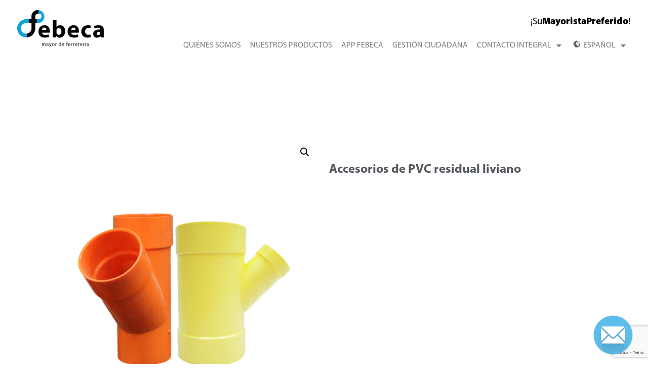

--- FILE ---
content_type: text/html; charset=UTF-8
request_url: https://febeca.com/producto/accesorios-pvc-residual-liviano/
body_size: 24548
content:

<!doctype html>
<html lang="es-VE">
<head>
	<meta charset="UTF-8">
	<meta name="viewport" content="width=device-width, initial-scale=1">
	<link rel="profile" href="https://gmpg.org/xfn/11">
	<meta name='robots' content='index, follow, max-image-preview:large, max-snippet:-1, max-video-preview:-1' />
	<style>img:is([sizes="auto" i], [sizes^="auto," i]) { contain-intrinsic-size: 3000px 1500px }</style>
	
	<!-- This site is optimized with the Yoast SEO plugin v23.9 - https://yoast.com/wordpress/plugins/seo/ -->
	<title>Accesorios de PVC residual liviano - Febeca | SuMayoristaPreferido</title>
	<link rel="canonical" href="https://febeca.com/producto/accesorios-pvc-residual-liviano/" />
	<meta property="og:locale" content="es_ES" />
	<meta property="og:type" content="article" />
	<meta property="og:title" content="Accesorios de PVC residual liviano - Febeca | SuMayoristaPreferido" />
	<meta property="og:url" content="https://febeca.com/producto/accesorios-pvc-residual-liviano/" />
	<meta property="og:site_name" content="Febeca | SuMayoristaPreferido" />
	<meta property="article:modified_time" content="2022-10-28T15:24:53+00:00" />
	<meta property="og:image" content="https://febeca.com/wp-content/uploads/2022/04/P_6.Accesorios-PVC-Residual-liviano.png" />
	<meta property="og:image:width" content="801" />
	<meta property="og:image:height" content="801" />
	<meta property="og:image:type" content="image/png" />
	<meta name="twitter:card" content="summary_large_image" />
	<script type="application/ld+json" class="yoast-schema-graph">{"@context":"https://schema.org","@graph":[{"@type":"WebPage","@id":"https://febeca.com/producto/accesorios-pvc-residual-liviano/","url":"https://febeca.com/producto/accesorios-pvc-residual-liviano/","name":"Accesorios de PVC residual liviano - Febeca | SuMayoristaPreferido","isPartOf":{"@id":"https://febeca.com/#website"},"primaryImageOfPage":{"@id":"https://febeca.com/producto/accesorios-pvc-residual-liviano/#primaryimage"},"image":{"@id":"https://febeca.com/producto/accesorios-pvc-residual-liviano/#primaryimage"},"thumbnailUrl":"https://febeca.com/wp-content/uploads/2022/04/P_6.Accesorios-PVC-Residual-liviano.png","datePublished":"2022-04-20T18:58:29+00:00","dateModified":"2022-10-28T15:24:53+00:00","breadcrumb":{"@id":"https://febeca.com/producto/accesorios-pvc-residual-liviano/#breadcrumb"},"inLanguage":"es","potentialAction":[{"@type":"ReadAction","target":["https://febeca.com/producto/accesorios-pvc-residual-liviano/"]}]},{"@type":"ImageObject","inLanguage":"es","@id":"https://febeca.com/producto/accesorios-pvc-residual-liviano/#primaryimage","url":"https://febeca.com/wp-content/uploads/2022/04/P_6.Accesorios-PVC-Residual-liviano.png","contentUrl":"https://febeca.com/wp-content/uploads/2022/04/P_6.Accesorios-PVC-Residual-liviano.png","width":801,"height":801},{"@type":"BreadcrumbList","@id":"https://febeca.com/producto/accesorios-pvc-residual-liviano/#breadcrumb","itemListElement":[{"@type":"ListItem","position":1,"name":"Portada","item":"https://febeca.com/"},{"@type":"ListItem","position":2,"name":"Productos","item":"https://febeca.com/shop/"},{"@type":"ListItem","position":3,"name":"Accesorios de PVC residual liviano"}]},{"@type":"WebSite","@id":"https://febeca.com/#website","url":"https://febeca.com/","name":"Febeca | SuMayoristaPreferido","description":"","publisher":{"@id":"https://febeca.com/#organization"},"potentialAction":[{"@type":"SearchAction","target":{"@type":"EntryPoint","urlTemplate":"https://febeca.com/?s={search_term_string}"},"query-input":{"@type":"PropertyValueSpecification","valueRequired":true,"valueName":"search_term_string"}}],"inLanguage":"es"},{"@type":"Organization","@id":"https://febeca.com/#organization","name":"Febeca | SuMayoristaPreferido","url":"https://febeca.com/","logo":{"@type":"ImageObject","inLanguage":"es","@id":"https://febeca.com/#/schema/logo/image/","url":"https://febeca.com/wp-content/uploads/2024/09/Logotipos_Homologados_WEB_Febeca-scaled.webp","contentUrl":"https://febeca.com/wp-content/uploads/2024/09/Logotipos_Homologados_WEB_Febeca-scaled.webp","width":2560,"height":614,"caption":"Febeca | SuMayoristaPreferido"},"image":{"@id":"https://febeca.com/#/schema/logo/image/"}}]}</script>
	<!-- / Yoast SEO plugin. -->


<link rel='dns-prefetch' href='//www.google.com' />
<link rel="alternate" type="application/rss+xml" title="Febeca | SuMayoristaPreferido &raquo; Feed" href="https://febeca.com/feed/" />
<link rel="alternate" type="application/rss+xml" title="Febeca | SuMayoristaPreferido &raquo; Feed de los comentarios" href="https://febeca.com/comments/feed/" />
<script>
window._wpemojiSettings = {"baseUrl":"https:\/\/s.w.org\/images\/core\/emoji\/15.0.3\/72x72\/","ext":".png","svgUrl":"https:\/\/s.w.org\/images\/core\/emoji\/15.0.3\/svg\/","svgExt":".svg","source":{"concatemoji":"https:\/\/febeca.com\/wp-includes\/js\/wp-emoji-release.min.js"}};
/*! This file is auto-generated */
!function(i,n){var o,s,e;function c(e){try{var t={supportTests:e,timestamp:(new Date).valueOf()};sessionStorage.setItem(o,JSON.stringify(t))}catch(e){}}function p(e,t,n){e.clearRect(0,0,e.canvas.width,e.canvas.height),e.fillText(t,0,0);var t=new Uint32Array(e.getImageData(0,0,e.canvas.width,e.canvas.height).data),r=(e.clearRect(0,0,e.canvas.width,e.canvas.height),e.fillText(n,0,0),new Uint32Array(e.getImageData(0,0,e.canvas.width,e.canvas.height).data));return t.every(function(e,t){return e===r[t]})}function u(e,t,n){switch(t){case"flag":return n(e,"\ud83c\udff3\ufe0f\u200d\u26a7\ufe0f","\ud83c\udff3\ufe0f\u200b\u26a7\ufe0f")?!1:!n(e,"\ud83c\uddfa\ud83c\uddf3","\ud83c\uddfa\u200b\ud83c\uddf3")&&!n(e,"\ud83c\udff4\udb40\udc67\udb40\udc62\udb40\udc65\udb40\udc6e\udb40\udc67\udb40\udc7f","\ud83c\udff4\u200b\udb40\udc67\u200b\udb40\udc62\u200b\udb40\udc65\u200b\udb40\udc6e\u200b\udb40\udc67\u200b\udb40\udc7f");case"emoji":return!n(e,"\ud83d\udc26\u200d\u2b1b","\ud83d\udc26\u200b\u2b1b")}return!1}function f(e,t,n){var r="undefined"!=typeof WorkerGlobalScope&&self instanceof WorkerGlobalScope?new OffscreenCanvas(300,150):i.createElement("canvas"),a=r.getContext("2d",{willReadFrequently:!0}),o=(a.textBaseline="top",a.font="600 32px Arial",{});return e.forEach(function(e){o[e]=t(a,e,n)}),o}function t(e){var t=i.createElement("script");t.src=e,t.defer=!0,i.head.appendChild(t)}"undefined"!=typeof Promise&&(o="wpEmojiSettingsSupports",s=["flag","emoji"],n.supports={everything:!0,everythingExceptFlag:!0},e=new Promise(function(e){i.addEventListener("DOMContentLoaded",e,{once:!0})}),new Promise(function(t){var n=function(){try{var e=JSON.parse(sessionStorage.getItem(o));if("object"==typeof e&&"number"==typeof e.timestamp&&(new Date).valueOf()<e.timestamp+604800&&"object"==typeof e.supportTests)return e.supportTests}catch(e){}return null}();if(!n){if("undefined"!=typeof Worker&&"undefined"!=typeof OffscreenCanvas&&"undefined"!=typeof URL&&URL.createObjectURL&&"undefined"!=typeof Blob)try{var e="postMessage("+f.toString()+"("+[JSON.stringify(s),u.toString(),p.toString()].join(",")+"));",r=new Blob([e],{type:"text/javascript"}),a=new Worker(URL.createObjectURL(r),{name:"wpTestEmojiSupports"});return void(a.onmessage=function(e){c(n=e.data),a.terminate(),t(n)})}catch(e){}c(n=f(s,u,p))}t(n)}).then(function(e){for(var t in e)n.supports[t]=e[t],n.supports.everything=n.supports.everything&&n.supports[t],"flag"!==t&&(n.supports.everythingExceptFlag=n.supports.everythingExceptFlag&&n.supports[t]);n.supports.everythingExceptFlag=n.supports.everythingExceptFlag&&!n.supports.flag,n.DOMReady=!1,n.readyCallback=function(){n.DOMReady=!0}}).then(function(){return e}).then(function(){var e;n.supports.everything||(n.readyCallback(),(e=n.source||{}).concatemoji?t(e.concatemoji):e.wpemoji&&e.twemoji&&(t(e.twemoji),t(e.wpemoji)))}))}((window,document),window._wpemojiSettings);
</script>
<style id='wp-emoji-styles-inline-css'>

	img.wp-smiley, img.emoji {
		display: inline !important;
		border: none !important;
		box-shadow: none !important;
		height: 1em !important;
		width: 1em !important;
		margin: 0 0.07em !important;
		vertical-align: -0.1em !important;
		background: none !important;
		padding: 0 !important;
	}
</style>
<link rel='stylesheet' id='wp-block-library-css' href='https://febeca.com/wp-includes/css/dist/block-library/style.min.css' media='all' />
<link rel='stylesheet' id='jet-engine-frontend-css' href='https://febeca.com/wp-content/plugins/jet-engine/assets/css/frontend.css' media='all' />
<style id='global-styles-inline-css'>
:root{--wp--preset--aspect-ratio--square: 1;--wp--preset--aspect-ratio--4-3: 4/3;--wp--preset--aspect-ratio--3-4: 3/4;--wp--preset--aspect-ratio--3-2: 3/2;--wp--preset--aspect-ratio--2-3: 2/3;--wp--preset--aspect-ratio--16-9: 16/9;--wp--preset--aspect-ratio--9-16: 9/16;--wp--preset--color--black: #000000;--wp--preset--color--cyan-bluish-gray: #abb8c3;--wp--preset--color--white: #ffffff;--wp--preset--color--pale-pink: #f78da7;--wp--preset--color--vivid-red: #cf2e2e;--wp--preset--color--luminous-vivid-orange: #ff6900;--wp--preset--color--luminous-vivid-amber: #fcb900;--wp--preset--color--light-green-cyan: #7bdcb5;--wp--preset--color--vivid-green-cyan: #00d084;--wp--preset--color--pale-cyan-blue: #8ed1fc;--wp--preset--color--vivid-cyan-blue: #0693e3;--wp--preset--color--vivid-purple: #9b51e0;--wp--preset--gradient--vivid-cyan-blue-to-vivid-purple: linear-gradient(135deg,rgba(6,147,227,1) 0%,rgb(155,81,224) 100%);--wp--preset--gradient--light-green-cyan-to-vivid-green-cyan: linear-gradient(135deg,rgb(122,220,180) 0%,rgb(0,208,130) 100%);--wp--preset--gradient--luminous-vivid-amber-to-luminous-vivid-orange: linear-gradient(135deg,rgba(252,185,0,1) 0%,rgba(255,105,0,1) 100%);--wp--preset--gradient--luminous-vivid-orange-to-vivid-red: linear-gradient(135deg,rgba(255,105,0,1) 0%,rgb(207,46,46) 100%);--wp--preset--gradient--very-light-gray-to-cyan-bluish-gray: linear-gradient(135deg,rgb(238,238,238) 0%,rgb(169,184,195) 100%);--wp--preset--gradient--cool-to-warm-spectrum: linear-gradient(135deg,rgb(74,234,220) 0%,rgb(151,120,209) 20%,rgb(207,42,186) 40%,rgb(238,44,130) 60%,rgb(251,105,98) 80%,rgb(254,248,76) 100%);--wp--preset--gradient--blush-light-purple: linear-gradient(135deg,rgb(255,206,236) 0%,rgb(152,150,240) 100%);--wp--preset--gradient--blush-bordeaux: linear-gradient(135deg,rgb(254,205,165) 0%,rgb(254,45,45) 50%,rgb(107,0,62) 100%);--wp--preset--gradient--luminous-dusk: linear-gradient(135deg,rgb(255,203,112) 0%,rgb(199,81,192) 50%,rgb(65,88,208) 100%);--wp--preset--gradient--pale-ocean: linear-gradient(135deg,rgb(255,245,203) 0%,rgb(182,227,212) 50%,rgb(51,167,181) 100%);--wp--preset--gradient--electric-grass: linear-gradient(135deg,rgb(202,248,128) 0%,rgb(113,206,126) 100%);--wp--preset--gradient--midnight: linear-gradient(135deg,rgb(2,3,129) 0%,rgb(40,116,252) 100%);--wp--preset--font-size--small: 13px;--wp--preset--font-size--medium: 20px;--wp--preset--font-size--large: 36px;--wp--preset--font-size--x-large: 42px;--wp--preset--spacing--20: 0.44rem;--wp--preset--spacing--30: 0.67rem;--wp--preset--spacing--40: 1rem;--wp--preset--spacing--50: 1.5rem;--wp--preset--spacing--60: 2.25rem;--wp--preset--spacing--70: 3.38rem;--wp--preset--spacing--80: 5.06rem;--wp--preset--shadow--natural: 6px 6px 9px rgba(0, 0, 0, 0.2);--wp--preset--shadow--deep: 12px 12px 50px rgba(0, 0, 0, 0.4);--wp--preset--shadow--sharp: 6px 6px 0px rgba(0, 0, 0, 0.2);--wp--preset--shadow--outlined: 6px 6px 0px -3px rgba(255, 255, 255, 1), 6px 6px rgba(0, 0, 0, 1);--wp--preset--shadow--crisp: 6px 6px 0px rgba(0, 0, 0, 1);}:root { --wp--style--global--content-size: 800px;--wp--style--global--wide-size: 1200px; }:where(body) { margin: 0; }.wp-site-blocks > .alignleft { float: left; margin-right: 2em; }.wp-site-blocks > .alignright { float: right; margin-left: 2em; }.wp-site-blocks > .aligncenter { justify-content: center; margin-left: auto; margin-right: auto; }:where(.wp-site-blocks) > * { margin-block-start: 24px; margin-block-end: 0; }:where(.wp-site-blocks) > :first-child { margin-block-start: 0; }:where(.wp-site-blocks) > :last-child { margin-block-end: 0; }:root { --wp--style--block-gap: 24px; }:root :where(.is-layout-flow) > :first-child{margin-block-start: 0;}:root :where(.is-layout-flow) > :last-child{margin-block-end: 0;}:root :where(.is-layout-flow) > *{margin-block-start: 24px;margin-block-end: 0;}:root :where(.is-layout-constrained) > :first-child{margin-block-start: 0;}:root :where(.is-layout-constrained) > :last-child{margin-block-end: 0;}:root :where(.is-layout-constrained) > *{margin-block-start: 24px;margin-block-end: 0;}:root :where(.is-layout-flex){gap: 24px;}:root :where(.is-layout-grid){gap: 24px;}.is-layout-flow > .alignleft{float: left;margin-inline-start: 0;margin-inline-end: 2em;}.is-layout-flow > .alignright{float: right;margin-inline-start: 2em;margin-inline-end: 0;}.is-layout-flow > .aligncenter{margin-left: auto !important;margin-right: auto !important;}.is-layout-constrained > .alignleft{float: left;margin-inline-start: 0;margin-inline-end: 2em;}.is-layout-constrained > .alignright{float: right;margin-inline-start: 2em;margin-inline-end: 0;}.is-layout-constrained > .aligncenter{margin-left: auto !important;margin-right: auto !important;}.is-layout-constrained > :where(:not(.alignleft):not(.alignright):not(.alignfull)){max-width: var(--wp--style--global--content-size);margin-left: auto !important;margin-right: auto !important;}.is-layout-constrained > .alignwide{max-width: var(--wp--style--global--wide-size);}body .is-layout-flex{display: flex;}.is-layout-flex{flex-wrap: wrap;align-items: center;}.is-layout-flex > :is(*, div){margin: 0;}body .is-layout-grid{display: grid;}.is-layout-grid > :is(*, div){margin: 0;}body{padding-top: 0px;padding-right: 0px;padding-bottom: 0px;padding-left: 0px;}a:where(:not(.wp-element-button)){text-decoration: underline;}:root :where(.wp-element-button, .wp-block-button__link){background-color: #32373c;border-width: 0;color: #fff;font-family: inherit;font-size: inherit;line-height: inherit;padding: calc(0.667em + 2px) calc(1.333em + 2px);text-decoration: none;}.has-black-color{color: var(--wp--preset--color--black) !important;}.has-cyan-bluish-gray-color{color: var(--wp--preset--color--cyan-bluish-gray) !important;}.has-white-color{color: var(--wp--preset--color--white) !important;}.has-pale-pink-color{color: var(--wp--preset--color--pale-pink) !important;}.has-vivid-red-color{color: var(--wp--preset--color--vivid-red) !important;}.has-luminous-vivid-orange-color{color: var(--wp--preset--color--luminous-vivid-orange) !important;}.has-luminous-vivid-amber-color{color: var(--wp--preset--color--luminous-vivid-amber) !important;}.has-light-green-cyan-color{color: var(--wp--preset--color--light-green-cyan) !important;}.has-vivid-green-cyan-color{color: var(--wp--preset--color--vivid-green-cyan) !important;}.has-pale-cyan-blue-color{color: var(--wp--preset--color--pale-cyan-blue) !important;}.has-vivid-cyan-blue-color{color: var(--wp--preset--color--vivid-cyan-blue) !important;}.has-vivid-purple-color{color: var(--wp--preset--color--vivid-purple) !important;}.has-black-background-color{background-color: var(--wp--preset--color--black) !important;}.has-cyan-bluish-gray-background-color{background-color: var(--wp--preset--color--cyan-bluish-gray) !important;}.has-white-background-color{background-color: var(--wp--preset--color--white) !important;}.has-pale-pink-background-color{background-color: var(--wp--preset--color--pale-pink) !important;}.has-vivid-red-background-color{background-color: var(--wp--preset--color--vivid-red) !important;}.has-luminous-vivid-orange-background-color{background-color: var(--wp--preset--color--luminous-vivid-orange) !important;}.has-luminous-vivid-amber-background-color{background-color: var(--wp--preset--color--luminous-vivid-amber) !important;}.has-light-green-cyan-background-color{background-color: var(--wp--preset--color--light-green-cyan) !important;}.has-vivid-green-cyan-background-color{background-color: var(--wp--preset--color--vivid-green-cyan) !important;}.has-pale-cyan-blue-background-color{background-color: var(--wp--preset--color--pale-cyan-blue) !important;}.has-vivid-cyan-blue-background-color{background-color: var(--wp--preset--color--vivid-cyan-blue) !important;}.has-vivid-purple-background-color{background-color: var(--wp--preset--color--vivid-purple) !important;}.has-black-border-color{border-color: var(--wp--preset--color--black) !important;}.has-cyan-bluish-gray-border-color{border-color: var(--wp--preset--color--cyan-bluish-gray) !important;}.has-white-border-color{border-color: var(--wp--preset--color--white) !important;}.has-pale-pink-border-color{border-color: var(--wp--preset--color--pale-pink) !important;}.has-vivid-red-border-color{border-color: var(--wp--preset--color--vivid-red) !important;}.has-luminous-vivid-orange-border-color{border-color: var(--wp--preset--color--luminous-vivid-orange) !important;}.has-luminous-vivid-amber-border-color{border-color: var(--wp--preset--color--luminous-vivid-amber) !important;}.has-light-green-cyan-border-color{border-color: var(--wp--preset--color--light-green-cyan) !important;}.has-vivid-green-cyan-border-color{border-color: var(--wp--preset--color--vivid-green-cyan) !important;}.has-pale-cyan-blue-border-color{border-color: var(--wp--preset--color--pale-cyan-blue) !important;}.has-vivid-cyan-blue-border-color{border-color: var(--wp--preset--color--vivid-cyan-blue) !important;}.has-vivid-purple-border-color{border-color: var(--wp--preset--color--vivid-purple) !important;}.has-vivid-cyan-blue-to-vivid-purple-gradient-background{background: var(--wp--preset--gradient--vivid-cyan-blue-to-vivid-purple) !important;}.has-light-green-cyan-to-vivid-green-cyan-gradient-background{background: var(--wp--preset--gradient--light-green-cyan-to-vivid-green-cyan) !important;}.has-luminous-vivid-amber-to-luminous-vivid-orange-gradient-background{background: var(--wp--preset--gradient--luminous-vivid-amber-to-luminous-vivid-orange) !important;}.has-luminous-vivid-orange-to-vivid-red-gradient-background{background: var(--wp--preset--gradient--luminous-vivid-orange-to-vivid-red) !important;}.has-very-light-gray-to-cyan-bluish-gray-gradient-background{background: var(--wp--preset--gradient--very-light-gray-to-cyan-bluish-gray) !important;}.has-cool-to-warm-spectrum-gradient-background{background: var(--wp--preset--gradient--cool-to-warm-spectrum) !important;}.has-blush-light-purple-gradient-background{background: var(--wp--preset--gradient--blush-light-purple) !important;}.has-blush-bordeaux-gradient-background{background: var(--wp--preset--gradient--blush-bordeaux) !important;}.has-luminous-dusk-gradient-background{background: var(--wp--preset--gradient--luminous-dusk) !important;}.has-pale-ocean-gradient-background{background: var(--wp--preset--gradient--pale-ocean) !important;}.has-electric-grass-gradient-background{background: var(--wp--preset--gradient--electric-grass) !important;}.has-midnight-gradient-background{background: var(--wp--preset--gradient--midnight) !important;}.has-small-font-size{font-size: var(--wp--preset--font-size--small) !important;}.has-medium-font-size{font-size: var(--wp--preset--font-size--medium) !important;}.has-large-font-size{font-size: var(--wp--preset--font-size--large) !important;}.has-x-large-font-size{font-size: var(--wp--preset--font-size--x-large) !important;}
:root :where(.wp-block-pullquote){font-size: 1.5em;line-height: 1.6;}
</style>
<link rel='stylesheet' id='dnd-upload-cf7-css' href='https://febeca.com/wp-content/plugins/drag-and-drop-multiple-file-upload-contact-form-7/assets/css/dnd-upload-cf7.css' media='all' />
<link rel='stylesheet' id='contact-form-7-css' href='https://febeca.com/wp-content/plugins/contact-form-7/includes/css/styles.css' media='all' />
<link rel='stylesheet' id='photoswipe-css' href='https://febeca.com/wp-content/plugins/woocommerce/assets/css/photoswipe/photoswipe.min.css' media='all' />
<link rel='stylesheet' id='photoswipe-default-skin-css' href='https://febeca.com/wp-content/plugins/woocommerce/assets/css/photoswipe/default-skin/default-skin.min.css' media='all' />
<link rel='stylesheet' id='woocommerce-layout-css' href='https://febeca.com/wp-content/plugins/woocommerce/assets/css/woocommerce-layout.css' media='all' />
<link rel='stylesheet' id='woocommerce-smallscreen-css' href='https://febeca.com/wp-content/plugins/woocommerce/assets/css/woocommerce-smallscreen.css' media='only screen and (max-width: 768px)' />
<link rel='stylesheet' id='woocommerce-general-css' href='https://febeca.com/wp-content/plugins/woocommerce/assets/css/woocommerce.css' media='all' />
<style id='woocommerce-inline-inline-css'>
.woocommerce form .form-row .required { visibility: visible; }
</style>
<link rel='stylesheet' id='trp-language-switcher-style-css' href='https://febeca.com/wp-content/plugins/translatepress-multilingual/assets/css/trp-language-switcher.css' media='all' />
<style id='trp-language-switcher-style-inline-css'>
.trp-language-switcher > div {
    padding: 3px 5px 3px 5px;
    background-image: none;
    text-align: center;}
</style>
<link rel='stylesheet' id='hello-elementor-css' href='https://febeca.com/wp-content/themes/hello-elementor/assets/css/reset.css' media='all' />
<link rel='stylesheet' id='hello-elementor-theme-style-css' href='https://febeca.com/wp-content/themes/hello-elementor/assets/css/theme.css' media='all' />
<link rel='stylesheet' id='hello-elementor-header-footer-css' href='https://febeca.com/wp-content/themes/hello-elementor/assets/css/header-footer.css' media='all' />
<link rel='stylesheet' id='jet-elements-css' href='https://febeca.com/wp-content/plugins/jet-elements/assets/css/jet-elements.css' media='all' />
<link rel='stylesheet' id='jet-elements-skin-css' href='https://febeca.com/wp-content/plugins/jet-elements/assets/css/jet-elements-skin.css' media='all' />
<link rel='stylesheet' id='elementor-icons-css' href='https://febeca.com/wp-content/plugins/elementor/assets/lib/eicons/css/elementor-icons.min.css' media='all' />
<link rel='stylesheet' id='elementor-frontend-css' href='https://febeca.com/wp-content/uploads/elementor/css/custom-frontend.min.css' media='all' />
<style id='elementor-frontend-inline-css'>
@-webkit-keyframes ha_fadeIn{0%{opacity:0}to{opacity:1}}@keyframes ha_fadeIn{0%{opacity:0}to{opacity:1}}@-webkit-keyframes ha_zoomIn{0%{opacity:0;-webkit-transform:scale3d(.3,.3,.3);transform:scale3d(.3,.3,.3)}50%{opacity:1}}@keyframes ha_zoomIn{0%{opacity:0;-webkit-transform:scale3d(.3,.3,.3);transform:scale3d(.3,.3,.3)}50%{opacity:1}}@-webkit-keyframes ha_rollIn{0%{opacity:0;-webkit-transform:translate3d(-100%,0,0) rotate3d(0,0,1,-120deg);transform:translate3d(-100%,0,0) rotate3d(0,0,1,-120deg)}to{opacity:1}}@keyframes ha_rollIn{0%{opacity:0;-webkit-transform:translate3d(-100%,0,0) rotate3d(0,0,1,-120deg);transform:translate3d(-100%,0,0) rotate3d(0,0,1,-120deg)}to{opacity:1}}@-webkit-keyframes ha_bounce{0%,20%,53%,to{-webkit-animation-timing-function:cubic-bezier(.215,.61,.355,1);animation-timing-function:cubic-bezier(.215,.61,.355,1)}40%,43%{-webkit-transform:translate3d(0,-30px,0) scaleY(1.1);transform:translate3d(0,-30px,0) scaleY(1.1);-webkit-animation-timing-function:cubic-bezier(.755,.05,.855,.06);animation-timing-function:cubic-bezier(.755,.05,.855,.06)}70%{-webkit-transform:translate3d(0,-15px,0) scaleY(1.05);transform:translate3d(0,-15px,0) scaleY(1.05);-webkit-animation-timing-function:cubic-bezier(.755,.05,.855,.06);animation-timing-function:cubic-bezier(.755,.05,.855,.06)}80%{-webkit-transition-timing-function:cubic-bezier(.215,.61,.355,1);transition-timing-function:cubic-bezier(.215,.61,.355,1);-webkit-transform:translate3d(0,0,0) scaleY(.95);transform:translate3d(0,0,0) scaleY(.95)}90%{-webkit-transform:translate3d(0,-4px,0) scaleY(1.02);transform:translate3d(0,-4px,0) scaleY(1.02)}}@keyframes ha_bounce{0%,20%,53%,to{-webkit-animation-timing-function:cubic-bezier(.215,.61,.355,1);animation-timing-function:cubic-bezier(.215,.61,.355,1)}40%,43%{-webkit-transform:translate3d(0,-30px,0) scaleY(1.1);transform:translate3d(0,-30px,0) scaleY(1.1);-webkit-animation-timing-function:cubic-bezier(.755,.05,.855,.06);animation-timing-function:cubic-bezier(.755,.05,.855,.06)}70%{-webkit-transform:translate3d(0,-15px,0) scaleY(1.05);transform:translate3d(0,-15px,0) scaleY(1.05);-webkit-animation-timing-function:cubic-bezier(.755,.05,.855,.06);animation-timing-function:cubic-bezier(.755,.05,.855,.06)}80%{-webkit-transition-timing-function:cubic-bezier(.215,.61,.355,1);transition-timing-function:cubic-bezier(.215,.61,.355,1);-webkit-transform:translate3d(0,0,0) scaleY(.95);transform:translate3d(0,0,0) scaleY(.95)}90%{-webkit-transform:translate3d(0,-4px,0) scaleY(1.02);transform:translate3d(0,-4px,0) scaleY(1.02)}}@-webkit-keyframes ha_bounceIn{0%,20%,40%,60%,80%,to{-webkit-animation-timing-function:cubic-bezier(.215,.61,.355,1);animation-timing-function:cubic-bezier(.215,.61,.355,1)}0%{opacity:0;-webkit-transform:scale3d(.3,.3,.3);transform:scale3d(.3,.3,.3)}20%{-webkit-transform:scale3d(1.1,1.1,1.1);transform:scale3d(1.1,1.1,1.1)}40%{-webkit-transform:scale3d(.9,.9,.9);transform:scale3d(.9,.9,.9)}60%{opacity:1;-webkit-transform:scale3d(1.03,1.03,1.03);transform:scale3d(1.03,1.03,1.03)}80%{-webkit-transform:scale3d(.97,.97,.97);transform:scale3d(.97,.97,.97)}to{opacity:1}}@keyframes ha_bounceIn{0%,20%,40%,60%,80%,to{-webkit-animation-timing-function:cubic-bezier(.215,.61,.355,1);animation-timing-function:cubic-bezier(.215,.61,.355,1)}0%{opacity:0;-webkit-transform:scale3d(.3,.3,.3);transform:scale3d(.3,.3,.3)}20%{-webkit-transform:scale3d(1.1,1.1,1.1);transform:scale3d(1.1,1.1,1.1)}40%{-webkit-transform:scale3d(.9,.9,.9);transform:scale3d(.9,.9,.9)}60%{opacity:1;-webkit-transform:scale3d(1.03,1.03,1.03);transform:scale3d(1.03,1.03,1.03)}80%{-webkit-transform:scale3d(.97,.97,.97);transform:scale3d(.97,.97,.97)}to{opacity:1}}@-webkit-keyframes ha_flipInX{0%{opacity:0;-webkit-transform:perspective(400px) rotate3d(1,0,0,90deg);transform:perspective(400px) rotate3d(1,0,0,90deg);-webkit-animation-timing-function:ease-in;animation-timing-function:ease-in}40%{-webkit-transform:perspective(400px) rotate3d(1,0,0,-20deg);transform:perspective(400px) rotate3d(1,0,0,-20deg);-webkit-animation-timing-function:ease-in;animation-timing-function:ease-in}60%{opacity:1;-webkit-transform:perspective(400px) rotate3d(1,0,0,10deg);transform:perspective(400px) rotate3d(1,0,0,10deg)}80%{-webkit-transform:perspective(400px) rotate3d(1,0,0,-5deg);transform:perspective(400px) rotate3d(1,0,0,-5deg)}}@keyframes ha_flipInX{0%{opacity:0;-webkit-transform:perspective(400px) rotate3d(1,0,0,90deg);transform:perspective(400px) rotate3d(1,0,0,90deg);-webkit-animation-timing-function:ease-in;animation-timing-function:ease-in}40%{-webkit-transform:perspective(400px) rotate3d(1,0,0,-20deg);transform:perspective(400px) rotate3d(1,0,0,-20deg);-webkit-animation-timing-function:ease-in;animation-timing-function:ease-in}60%{opacity:1;-webkit-transform:perspective(400px) rotate3d(1,0,0,10deg);transform:perspective(400px) rotate3d(1,0,0,10deg)}80%{-webkit-transform:perspective(400px) rotate3d(1,0,0,-5deg);transform:perspective(400px) rotate3d(1,0,0,-5deg)}}@-webkit-keyframes ha_flipInY{0%{opacity:0;-webkit-transform:perspective(400px) rotate3d(0,1,0,90deg);transform:perspective(400px) rotate3d(0,1,0,90deg);-webkit-animation-timing-function:ease-in;animation-timing-function:ease-in}40%{-webkit-transform:perspective(400px) rotate3d(0,1,0,-20deg);transform:perspective(400px) rotate3d(0,1,0,-20deg);-webkit-animation-timing-function:ease-in;animation-timing-function:ease-in}60%{opacity:1;-webkit-transform:perspective(400px) rotate3d(0,1,0,10deg);transform:perspective(400px) rotate3d(0,1,0,10deg)}80%{-webkit-transform:perspective(400px) rotate3d(0,1,0,-5deg);transform:perspective(400px) rotate3d(0,1,0,-5deg)}}@keyframes ha_flipInY{0%{opacity:0;-webkit-transform:perspective(400px) rotate3d(0,1,0,90deg);transform:perspective(400px) rotate3d(0,1,0,90deg);-webkit-animation-timing-function:ease-in;animation-timing-function:ease-in}40%{-webkit-transform:perspective(400px) rotate3d(0,1,0,-20deg);transform:perspective(400px) rotate3d(0,1,0,-20deg);-webkit-animation-timing-function:ease-in;animation-timing-function:ease-in}60%{opacity:1;-webkit-transform:perspective(400px) rotate3d(0,1,0,10deg);transform:perspective(400px) rotate3d(0,1,0,10deg)}80%{-webkit-transform:perspective(400px) rotate3d(0,1,0,-5deg);transform:perspective(400px) rotate3d(0,1,0,-5deg)}}@-webkit-keyframes ha_swing{20%{-webkit-transform:rotate3d(0,0,1,15deg);transform:rotate3d(0,0,1,15deg)}40%{-webkit-transform:rotate3d(0,0,1,-10deg);transform:rotate3d(0,0,1,-10deg)}60%{-webkit-transform:rotate3d(0,0,1,5deg);transform:rotate3d(0,0,1,5deg)}80%{-webkit-transform:rotate3d(0,0,1,-5deg);transform:rotate3d(0,0,1,-5deg)}}@keyframes ha_swing{20%{-webkit-transform:rotate3d(0,0,1,15deg);transform:rotate3d(0,0,1,15deg)}40%{-webkit-transform:rotate3d(0,0,1,-10deg);transform:rotate3d(0,0,1,-10deg)}60%{-webkit-transform:rotate3d(0,0,1,5deg);transform:rotate3d(0,0,1,5deg)}80%{-webkit-transform:rotate3d(0,0,1,-5deg);transform:rotate3d(0,0,1,-5deg)}}@-webkit-keyframes ha_slideInDown{0%{visibility:visible;-webkit-transform:translate3d(0,-100%,0);transform:translate3d(0,-100%,0)}}@keyframes ha_slideInDown{0%{visibility:visible;-webkit-transform:translate3d(0,-100%,0);transform:translate3d(0,-100%,0)}}@-webkit-keyframes ha_slideInUp{0%{visibility:visible;-webkit-transform:translate3d(0,100%,0);transform:translate3d(0,100%,0)}}@keyframes ha_slideInUp{0%{visibility:visible;-webkit-transform:translate3d(0,100%,0);transform:translate3d(0,100%,0)}}@-webkit-keyframes ha_slideInLeft{0%{visibility:visible;-webkit-transform:translate3d(-100%,0,0);transform:translate3d(-100%,0,0)}}@keyframes ha_slideInLeft{0%{visibility:visible;-webkit-transform:translate3d(-100%,0,0);transform:translate3d(-100%,0,0)}}@-webkit-keyframes ha_slideInRight{0%{visibility:visible;-webkit-transform:translate3d(100%,0,0);transform:translate3d(100%,0,0)}}@keyframes ha_slideInRight{0%{visibility:visible;-webkit-transform:translate3d(100%,0,0);transform:translate3d(100%,0,0)}}.ha_fadeIn{-webkit-animation-name:ha_fadeIn;animation-name:ha_fadeIn}.ha_zoomIn{-webkit-animation-name:ha_zoomIn;animation-name:ha_zoomIn}.ha_rollIn{-webkit-animation-name:ha_rollIn;animation-name:ha_rollIn}.ha_bounce{-webkit-transform-origin:center bottom;-ms-transform-origin:center bottom;transform-origin:center bottom;-webkit-animation-name:ha_bounce;animation-name:ha_bounce}.ha_bounceIn{-webkit-animation-name:ha_bounceIn;animation-name:ha_bounceIn;-webkit-animation-duration:.75s;-webkit-animation-duration:calc(var(--animate-duration)*.75);animation-duration:.75s;animation-duration:calc(var(--animate-duration)*.75)}.ha_flipInX,.ha_flipInY{-webkit-animation-name:ha_flipInX;animation-name:ha_flipInX;-webkit-backface-visibility:visible!important;backface-visibility:visible!important}.ha_flipInY{-webkit-animation-name:ha_flipInY;animation-name:ha_flipInY}.ha_swing{-webkit-transform-origin:top center;-ms-transform-origin:top center;transform-origin:top center;-webkit-animation-name:ha_swing;animation-name:ha_swing}.ha_slideInDown{-webkit-animation-name:ha_slideInDown;animation-name:ha_slideInDown}.ha_slideInUp{-webkit-animation-name:ha_slideInUp;animation-name:ha_slideInUp}.ha_slideInLeft{-webkit-animation-name:ha_slideInLeft;animation-name:ha_slideInLeft}.ha_slideInRight{-webkit-animation-name:ha_slideInRight;animation-name:ha_slideInRight}.ha-css-transform-yes{-webkit-transition-duration:var(--ha-tfx-transition-duration, .2s);transition-duration:var(--ha-tfx-transition-duration, .2s);-webkit-transition-property:-webkit-transform;transition-property:transform;transition-property:transform,-webkit-transform;-webkit-transform:translate(var(--ha-tfx-translate-x, 0),var(--ha-tfx-translate-y, 0)) scale(var(--ha-tfx-scale-x, 1),var(--ha-tfx-scale-y, 1)) skew(var(--ha-tfx-skew-x, 0),var(--ha-tfx-skew-y, 0)) rotateX(var(--ha-tfx-rotate-x, 0)) rotateY(var(--ha-tfx-rotate-y, 0)) rotateZ(var(--ha-tfx-rotate-z, 0));transform:translate(var(--ha-tfx-translate-x, 0),var(--ha-tfx-translate-y, 0)) scale(var(--ha-tfx-scale-x, 1),var(--ha-tfx-scale-y, 1)) skew(var(--ha-tfx-skew-x, 0),var(--ha-tfx-skew-y, 0)) rotateX(var(--ha-tfx-rotate-x, 0)) rotateY(var(--ha-tfx-rotate-y, 0)) rotateZ(var(--ha-tfx-rotate-z, 0))}.ha-css-transform-yes:hover{-webkit-transform:translate(var(--ha-tfx-translate-x-hover, var(--ha-tfx-translate-x, 0)),var(--ha-tfx-translate-y-hover, var(--ha-tfx-translate-y, 0))) scale(var(--ha-tfx-scale-x-hover, var(--ha-tfx-scale-x, 1)),var(--ha-tfx-scale-y-hover, var(--ha-tfx-scale-y, 1))) skew(var(--ha-tfx-skew-x-hover, var(--ha-tfx-skew-x, 0)),var(--ha-tfx-skew-y-hover, var(--ha-tfx-skew-y, 0))) rotateX(var(--ha-tfx-rotate-x-hover, var(--ha-tfx-rotate-x, 0))) rotateY(var(--ha-tfx-rotate-y-hover, var(--ha-tfx-rotate-y, 0))) rotateZ(var(--ha-tfx-rotate-z-hover, var(--ha-tfx-rotate-z, 0)));transform:translate(var(--ha-tfx-translate-x-hover, var(--ha-tfx-translate-x, 0)),var(--ha-tfx-translate-y-hover, var(--ha-tfx-translate-y, 0))) scale(var(--ha-tfx-scale-x-hover, var(--ha-tfx-scale-x, 1)),var(--ha-tfx-scale-y-hover, var(--ha-tfx-scale-y, 1))) skew(var(--ha-tfx-skew-x-hover, var(--ha-tfx-skew-x, 0)),var(--ha-tfx-skew-y-hover, var(--ha-tfx-skew-y, 0))) rotateX(var(--ha-tfx-rotate-x-hover, var(--ha-tfx-rotate-x, 0))) rotateY(var(--ha-tfx-rotate-y-hover, var(--ha-tfx-rotate-y, 0))) rotateZ(var(--ha-tfx-rotate-z-hover, var(--ha-tfx-rotate-z, 0)))}.happy-addon>.elementor-widget-container{word-wrap:break-word;overflow-wrap:break-word}.happy-addon>.elementor-widget-container,.happy-addon>.elementor-widget-container *{-webkit-box-sizing:border-box;box-sizing:border-box}.happy-addon p:empty{display:none}.happy-addon .elementor-inline-editing{min-height:auto!important}.happy-addon-pro img{max-width:100%;height:auto;-o-object-fit:cover;object-fit:cover}.ha-screen-reader-text{position:absolute;overflow:hidden;clip:rect(1px,1px,1px,1px);margin:-1px;padding:0;width:1px;height:1px;border:0;word-wrap:normal!important;-webkit-clip-path:inset(50%);clip-path:inset(50%)}.ha-has-bg-overlay>.elementor-widget-container{position:relative;z-index:1}.ha-has-bg-overlay>.elementor-widget-container:before{position:absolute;top:0;left:0;z-index:-1;width:100%;height:100%;content:""}.ha-popup--is-enabled .ha-js-popup,.ha-popup--is-enabled .ha-js-popup img{cursor:-webkit-zoom-in!important;cursor:zoom-in!important}.mfp-wrap .mfp-arrow,.mfp-wrap .mfp-close{background-color:transparent}.mfp-wrap .mfp-arrow:focus,.mfp-wrap .mfp-close:focus{outline-width:thin}.ha-advanced-tooltip-enable{position:relative;cursor:pointer;--ha-tooltip-arrow-color:black;--ha-tooltip-arrow-distance:0}.ha-advanced-tooltip-enable .ha-advanced-tooltip-content{position:absolute;z-index:999;display:none;padding:5px 0;width:120px;height:auto;border-radius:6px;background-color:#000;color:#fff;text-align:center;opacity:0}.ha-advanced-tooltip-enable .ha-advanced-tooltip-content::after{position:absolute;border-width:5px;border-style:solid;content:""}.ha-advanced-tooltip-enable .ha-advanced-tooltip-content.no-arrow::after{visibility:hidden}.ha-advanced-tooltip-enable .ha-advanced-tooltip-content.show{display:inline-block;opacity:1}.ha-advanced-tooltip-enable.ha-advanced-tooltip-top .ha-advanced-tooltip-content,body[data-elementor-device-mode=tablet] .ha-advanced-tooltip-enable.ha-advanced-tooltip-tablet-top .ha-advanced-tooltip-content{top:unset;right:0;bottom:calc(101% + var(--ha-tooltip-arrow-distance));left:0;margin:0 auto}.ha-advanced-tooltip-enable.ha-advanced-tooltip-top .ha-advanced-tooltip-content::after,body[data-elementor-device-mode=tablet] .ha-advanced-tooltip-enable.ha-advanced-tooltip-tablet-top .ha-advanced-tooltip-content::after{top:100%;right:unset;bottom:unset;left:50%;border-color:var(--ha-tooltip-arrow-color) transparent transparent transparent;-webkit-transform:translateX(-50%);-ms-transform:translateX(-50%);transform:translateX(-50%)}.ha-advanced-tooltip-enable.ha-advanced-tooltip-bottom .ha-advanced-tooltip-content,body[data-elementor-device-mode=tablet] .ha-advanced-tooltip-enable.ha-advanced-tooltip-tablet-bottom .ha-advanced-tooltip-content{top:calc(101% + var(--ha-tooltip-arrow-distance));right:0;bottom:unset;left:0;margin:0 auto}.ha-advanced-tooltip-enable.ha-advanced-tooltip-bottom .ha-advanced-tooltip-content::after,body[data-elementor-device-mode=tablet] .ha-advanced-tooltip-enable.ha-advanced-tooltip-tablet-bottom .ha-advanced-tooltip-content::after{top:unset;right:unset;bottom:100%;left:50%;border-color:transparent transparent var(--ha-tooltip-arrow-color) transparent;-webkit-transform:translateX(-50%);-ms-transform:translateX(-50%);transform:translateX(-50%)}.ha-advanced-tooltip-enable.ha-advanced-tooltip-left .ha-advanced-tooltip-content,body[data-elementor-device-mode=tablet] .ha-advanced-tooltip-enable.ha-advanced-tooltip-tablet-left .ha-advanced-tooltip-content{top:50%;right:calc(101% + var(--ha-tooltip-arrow-distance));bottom:unset;left:unset;-webkit-transform:translateY(-50%);-ms-transform:translateY(-50%);transform:translateY(-50%)}.ha-advanced-tooltip-enable.ha-advanced-tooltip-left .ha-advanced-tooltip-content::after,body[data-elementor-device-mode=tablet] .ha-advanced-tooltip-enable.ha-advanced-tooltip-tablet-left .ha-advanced-tooltip-content::after{top:50%;right:unset;bottom:unset;left:100%;border-color:transparent transparent transparent var(--ha-tooltip-arrow-color);-webkit-transform:translateY(-50%);-ms-transform:translateY(-50%);transform:translateY(-50%)}.ha-advanced-tooltip-enable.ha-advanced-tooltip-right .ha-advanced-tooltip-content,body[data-elementor-device-mode=tablet] .ha-advanced-tooltip-enable.ha-advanced-tooltip-tablet-right .ha-advanced-tooltip-content{top:50%;right:unset;bottom:unset;left:calc(101% + var(--ha-tooltip-arrow-distance));-webkit-transform:translateY(-50%);-ms-transform:translateY(-50%);transform:translateY(-50%)}.ha-advanced-tooltip-enable.ha-advanced-tooltip-right .ha-advanced-tooltip-content::after,body[data-elementor-device-mode=tablet] .ha-advanced-tooltip-enable.ha-advanced-tooltip-tablet-right .ha-advanced-tooltip-content::after{top:50%;right:100%;bottom:unset;left:unset;border-color:transparent var(--ha-tooltip-arrow-color) transparent transparent;-webkit-transform:translateY(-50%);-ms-transform:translateY(-50%);transform:translateY(-50%)}body[data-elementor-device-mode=mobile] .ha-advanced-tooltip-enable.ha-advanced-tooltip-mobile-top .ha-advanced-tooltip-content{top:unset;right:0;bottom:calc(101% + var(--ha-tooltip-arrow-distance));left:0;margin:0 auto}body[data-elementor-device-mode=mobile] .ha-advanced-tooltip-enable.ha-advanced-tooltip-mobile-top .ha-advanced-tooltip-content::after{top:100%;right:unset;bottom:unset;left:50%;border-color:var(--ha-tooltip-arrow-color) transparent transparent transparent;-webkit-transform:translateX(-50%);-ms-transform:translateX(-50%);transform:translateX(-50%)}body[data-elementor-device-mode=mobile] .ha-advanced-tooltip-enable.ha-advanced-tooltip-mobile-bottom .ha-advanced-tooltip-content{top:calc(101% + var(--ha-tooltip-arrow-distance));right:0;bottom:unset;left:0;margin:0 auto}body[data-elementor-device-mode=mobile] .ha-advanced-tooltip-enable.ha-advanced-tooltip-mobile-bottom .ha-advanced-tooltip-content::after{top:unset;right:unset;bottom:100%;left:50%;border-color:transparent transparent var(--ha-tooltip-arrow-color) transparent;-webkit-transform:translateX(-50%);-ms-transform:translateX(-50%);transform:translateX(-50%)}body[data-elementor-device-mode=mobile] .ha-advanced-tooltip-enable.ha-advanced-tooltip-mobile-left .ha-advanced-tooltip-content{top:50%;right:calc(101% + var(--ha-tooltip-arrow-distance));bottom:unset;left:unset;-webkit-transform:translateY(-50%);-ms-transform:translateY(-50%);transform:translateY(-50%)}body[data-elementor-device-mode=mobile] .ha-advanced-tooltip-enable.ha-advanced-tooltip-mobile-left .ha-advanced-tooltip-content::after{top:50%;right:unset;bottom:unset;left:100%;border-color:transparent transparent transparent var(--ha-tooltip-arrow-color);-webkit-transform:translateY(-50%);-ms-transform:translateY(-50%);transform:translateY(-50%)}body[data-elementor-device-mode=mobile] .ha-advanced-tooltip-enable.ha-advanced-tooltip-mobile-right .ha-advanced-tooltip-content{top:50%;right:unset;bottom:unset;left:calc(101% + var(--ha-tooltip-arrow-distance));-webkit-transform:translateY(-50%);-ms-transform:translateY(-50%);transform:translateY(-50%)}body[data-elementor-device-mode=mobile] .ha-advanced-tooltip-enable.ha-advanced-tooltip-mobile-right .ha-advanced-tooltip-content::after{top:50%;right:100%;bottom:unset;left:unset;border-color:transparent var(--ha-tooltip-arrow-color) transparent transparent;-webkit-transform:translateY(-50%);-ms-transform:translateY(-50%);transform:translateY(-50%)}body.elementor-editor-active .happy-addon.ha-gravityforms .gform_wrapper{display:block!important}.ha-scroll-to-top-wrap.ha-scroll-to-top-hide{display:none}.ha-scroll-to-top-wrap.edit-mode,.ha-scroll-to-top-wrap.single-page-off{display:none!important}.ha-scroll-to-top-button{position:fixed;right:15px;bottom:15px;z-index:9999;display:-webkit-box;display:-webkit-flex;display:-ms-flexbox;display:flex;-webkit-box-align:center;-webkit-align-items:center;align-items:center;-ms-flex-align:center;-webkit-box-pack:center;-ms-flex-pack:center;-webkit-justify-content:center;justify-content:center;width:50px;height:50px;border-radius:50px;background-color:#5636d1;color:#fff;text-align:center;opacity:1;cursor:pointer;-webkit-transition:all .3s;transition:all .3s}.ha-scroll-to-top-button i{color:#fff;font-size:16px}.ha-scroll-to-top-button:hover{background-color:#e2498a}
</style>
<link rel='stylesheet' id='swiper-css' href='https://febeca.com/wp-content/plugins/elementor/assets/lib/swiper/v8/css/swiper.min.css' media='all' />
<link rel='stylesheet' id='elementor-post-5-css' href='https://febeca.com/wp-content/uploads/elementor/css/post-5.css' media='all' />
<link rel='stylesheet' id='elementor-pro-css' href='https://febeca.com/wp-content/uploads/elementor/css/custom-pro-frontend.min.css' media='all' />
<link rel='stylesheet' id='eihe-front-style-css' href='https://febeca.com/wp-content/plugins/image-hover-effects-addon-for-elementor/assets/style.min.css' media='all' />
<link rel='stylesheet' id='jet-tricks-frontend-css' href='https://febeca.com/wp-content/plugins/jet-tricks/assets/css/jet-tricks-frontend.css' media='all' />
<link rel='stylesheet' id='font-awesome-5-all-css' href='https://febeca.com/wp-content/plugins/elementor/assets/lib/font-awesome/css/all.min.css' media='all' />
<link rel='stylesheet' id='font-awesome-4-shim-css' href='https://febeca.com/wp-content/plugins/elementor/assets/lib/font-awesome/css/v4-shims.min.css' media='all' />
<link rel='stylesheet' id='elementor-global-css' href='https://febeca.com/wp-content/uploads/elementor/css/global.css' media='all' />
<link rel='stylesheet' id='elementor-post-86-css' href='https://febeca.com/wp-content/uploads/elementor/css/post-86.css' media='all' />
<link rel='stylesheet' id='happy-icons-css' href='https://febeca.com/wp-content/plugins/happy-elementor-addons/assets/fonts/style.min.css' media='all' />
<link rel='stylesheet' id='font-awesome-css' href='https://febeca.com/wp-content/plugins/elementor/assets/lib/font-awesome/css/font-awesome.min.css' media='all' />
<link rel='stylesheet' id='jet-woo-builder-css' href='https://febeca.com/wp-content/plugins/jet-woo-builder/assets/css/frontend.css' media='all' />
<style id='jet-woo-builder-inline-css'>
@font-face {
				font-family: "WooCommerce";
				font-weight: normal;
				font-style: normal;
				src: url("https://febeca.com/wp-content/plugins/woocommerce/assets/fonts/WooCommerce.eot");
				src: url("https://febeca.com/wp-content/plugins/woocommerce/assets/fonts/WooCommerce.eot?#iefix") format("embedded-opentype"),
					 url("https://febeca.com/wp-content/plugins/woocommerce/assets/fonts/WooCommerce.woff") format("woff"),
					 url("https://febeca.com/wp-content/plugins/woocommerce/assets/fonts/WooCommerce.ttf") format("truetype"),
					 url("https://febeca.com/wp-content/plugins/woocommerce/assets/fonts/WooCommerce.svg#WooCommerce") format("svg");
			}
</style>
<link rel='stylesheet' id='elementor-icons-shared-0-css' href='https://febeca.com/wp-content/plugins/elementor/assets/lib/font-awesome/css/fontawesome.min.css' media='all' />
<link rel='stylesheet' id='elementor-icons-fa-solid-css' href='https://febeca.com/wp-content/plugins/elementor/assets/lib/font-awesome/css/solid.min.css' media='all' />
<link rel='stylesheet' id='jet-woo-builder-frontend-font-css' href='https://febeca.com/wp-content/plugins/jet-woo-builder/assets/css/lib/jetwoobuilder-frontend-font/css/jetwoobuilder-frontend-font.css' media='all' />
<link rel='stylesheet' id='elementor-post-1232-css' href='https://febeca.com/wp-content/uploads/elementor/css/post-1232.css' media='all' />
<link rel='stylesheet' id='elementor-post-8940-css' href='https://febeca.com/wp-content/uploads/elementor/css/post-8940.css' media='all' />
<link rel='stylesheet' id='hello-elementor-child-style-css' href='https://febeca.com/wp-content/themes/hello-theme-febeca/style.css' media='all' />
<link rel='stylesheet' id='jquery-chosen-css' href='https://febeca.com/wp-content/plugins/jet-search/assets/lib/chosen/chosen.min.css' media='all' />
<link rel='stylesheet' id='jet-search-css' href='https://febeca.com/wp-content/plugins/jet-search/assets/css/jet-search.css' media='all' />
<link rel='stylesheet' id='eael-general-css' href='https://febeca.com/wp-content/plugins/essential-addons-for-elementor-lite/assets/front-end/css/view/general.min.css' media='all' />
<script src="https://febeca.com/wp-includes/js/jquery/jquery.min.js" id="jquery-core-js"></script>
<script src="https://febeca.com/wp-includes/js/jquery/jquery-migrate.min.js" id="jquery-migrate-js"></script>
<script src="https://febeca.com/wp-includes/js/imagesloaded.min.js" id="imagesLoaded-js"></script>
<script id="tc_csca-country-auto-script-js-extra">
var tc_csca_auto_ajax = {"ajax_url":"https:\/\/febeca.com\/wp-admin\/admin-ajax.php","nonce":"49e6253747"};
</script>
<script src="https://febeca.com/wp-content/plugins/country-state-city-auto-dropdown/assets/js/script.js" id="tc_csca-country-auto-script-js"></script>
<script src="https://febeca.com/wp-content/plugins/woocommerce/assets/js/zoom/jquery.zoom.min.js" id="zoom-js" defer data-wp-strategy="defer"></script>
<script src="https://febeca.com/wp-content/plugins/woocommerce/assets/js/flexslider/jquery.flexslider.min.js" id="flexslider-js" defer data-wp-strategy="defer"></script>
<script src="https://febeca.com/wp-content/plugins/woocommerce/assets/js/photoswipe/photoswipe.min.js" id="photoswipe-js" defer data-wp-strategy="defer"></script>
<script src="https://febeca.com/wp-content/plugins/woocommerce/assets/js/photoswipe/photoswipe-ui-default.min.js" id="photoswipe-ui-default-js" defer data-wp-strategy="defer"></script>
<script id="wc-single-product-js-extra">
var wc_single_product_params = {"i18n_required_rating_text":"Please select a rating","review_rating_required":"yes","flexslider":{"rtl":false,"animation":"slide","smoothHeight":true,"directionNav":false,"controlNav":"thumbnails","slideshow":false,"animationSpeed":500,"animationLoop":false,"allowOneSlide":false},"zoom_enabled":"1","zoom_options":[],"photoswipe_enabled":"1","photoswipe_options":{"shareEl":false,"closeOnScroll":false,"history":false,"hideAnimationDuration":0,"showAnimationDuration":0},"flexslider_enabled":"1"};
</script>
<script src="https://febeca.com/wp-content/plugins/woocommerce/assets/js/frontend/single-product.min.js" id="wc-single-product-js" defer data-wp-strategy="defer"></script>
<script src="https://febeca.com/wp-content/plugins/woocommerce/assets/js/jquery-blockui/jquery.blockUI.min.js" id="jquery-blockui-js" defer data-wp-strategy="defer"></script>
<script src="https://febeca.com/wp-content/plugins/woocommerce/assets/js/js-cookie/js.cookie.min.js" id="js-cookie-js" defer data-wp-strategy="defer"></script>
<script id="woocommerce-js-extra">
var woocommerce_params = {"ajax_url":"\/wp-admin\/admin-ajax.php","wc_ajax_url":"\/?wc-ajax=%%endpoint%%"};
</script>
<script src="https://febeca.com/wp-content/plugins/woocommerce/assets/js/frontend/woocommerce.min.js" id="woocommerce-js" defer data-wp-strategy="defer"></script>
<script src="https://febeca.com/wp-content/plugins/translatepress-multilingual/assets/js/trp-frontend-compatibility.js" id="trp-frontend-compatibility-js"></script>
<script src="https://febeca.com/wp-content/plugins/elementor/assets/lib/font-awesome/js/v4-shims.min.js" id="font-awesome-4-shim-js"></script>
<link rel="https://api.w.org/" href="https://febeca.com/wp-json/" /><link rel="alternate" title="JSON" type="application/json" href="https://febeca.com/wp-json/wp/v2/product/7630" /><link rel="EditURI" type="application/rsd+xml" title="RSD" href="https://febeca.com/xmlrpc.php?rsd" />
<meta name="generator" content="WordPress 6.7.4" />
<meta name="generator" content="WooCommerce 8.7.2" />
<link rel='shortlink' href='https://febeca.com/?p=7630' />
<link rel="alternate" title="oEmbed (JSON)" type="application/json+oembed" href="https://febeca.com/wp-json/oembed/1.0/embed?url=https%3A%2F%2Ffebeca.com%2Fproducto%2Faccesorios-pvc-residual-liviano%2F" />
<link rel="alternate" title="oEmbed (XML)" type="text/xml+oembed" href="https://febeca.com/wp-json/oembed/1.0/embed?url=https%3A%2F%2Ffebeca.com%2Fproducto%2Faccesorios-pvc-residual-liviano%2F&#038;format=xml" />

<link rel='stylesheet' id='20081-css' href='//febeca.com/wp-content/uploads/custom-css-js/20081.css?v=9461' media='all' />
<!-- start Simple Custom CSS and JS -->
<script>
  window.addEventListener("load", function() {
	  	
	    var elementos =  document.querySelectorAll("div.tippy-box");
	  
	  for(let i=0; i < elementos.length; i++) {
		  elementos[i].style.display = "none";
	  }
	  
  });


</script>
<!-- end Simple Custom CSS and JS -->
<!-- start Simple Custom CSS and JS -->
<script>
 

   


jQuery(document).ready( function() { 
    
    $("input[name='rif']").inputmask("A-99999999-9");
});</script>
<!-- end Simple Custom CSS and JS -->
<!-- start Simple Custom CSS and JS -->
<!-- Añade código HTML a la cabecera o al pie de página.

Por ejemplo, puedes usar el siguiente código para cargar la librería jQuery desde la CDN de Google:
<script src="https://ajax.googleapis.com/ajax/libs/jquery/3.6.0/jquery.min.js"></script>

o el siguiente para cargar la librería Bootstrap desde jsDelivr:
<link href="https://cdn.jsdelivr.net/npm/bootstrap@5.1.3/dist/css/bootstrap.min.css" rel="stylesheet" integrity="sha384-1BmE4kWBq78iYhFldvKuhfTAU6auU8tT94WrHftjDbrCEXSU1oBoqyl2QvZ6jIW3" crossorigin="anonymous">

-- Fin del comentario --> 

 <script src="https://cdnjs.cloudflare.com/ajax/libs/jquery/3.4.1/jquery.min.js"></script>
    <script src="https://cdnjs.cloudflare.com/ajax/libs/jquery.inputmask/3.3.4/jquery.inputmask.bundle.min.js"></script>
 <!-- end Simple Custom CSS and JS -->
<link rel="alternate" hreflang="es-VE" href="https://febeca.com/producto/accesorios-pvc-residual-liviano/"/>
<link rel="alternate" hreflang="en-US" href="https://febeca.com/en/product/accesorios-pvc-residual-liviano/"/>
<link rel="alternate" hreflang="es" href="https://febeca.com/producto/accesorios-pvc-residual-liviano/"/>
<link rel="alternate" hreflang="en" href="https://febeca.com/en/product/accesorios-pvc-residual-liviano/"/>

        <script type="text/javascript">
            var jQueryMigrateHelperHasSentDowngrade = false;

			window.onerror = function( msg, url, line, col, error ) {
				// Break out early, do not processing if a downgrade reqeust was already sent.
				if ( jQueryMigrateHelperHasSentDowngrade ) {
					return true;
                }

				var xhr = new XMLHttpRequest();
				var nonce = '088cdb4549';
				var jQueryFunctions = [
					'andSelf',
					'browser',
					'live',
					'boxModel',
					'support.boxModel',
					'size',
					'swap',
					'clean',
					'sub',
                ];
				var match_pattern = /\)\.(.+?) is not a function/;
                var erroredFunction = msg.match( match_pattern );

                // If there was no matching functions, do not try to downgrade.
                if ( null === erroredFunction || typeof erroredFunction !== 'object' || typeof erroredFunction[1] === "undefined" || -1 === jQueryFunctions.indexOf( erroredFunction[1] ) ) {
                    return true;
                }

                // Set that we've now attempted a downgrade request.
                jQueryMigrateHelperHasSentDowngrade = true;

				xhr.open( 'POST', 'https://febeca.com/wp-admin/admin-ajax.php' );
				xhr.setRequestHeader( 'Content-Type', 'application/x-www-form-urlencoded' );
				xhr.onload = function () {
					var response,
                        reload = false;

					if ( 200 === xhr.status ) {
                        try {
                        	response = JSON.parse( xhr.response );

                        	reload = response.data.reload;
                        } catch ( e ) {
                        	reload = false;
                        }
                    }

					// Automatically reload the page if a deprecation caused an automatic downgrade, ensure visitors get the best possible experience.
					if ( reload ) {
						location.reload();
                    }
				};

				xhr.send( encodeURI( 'action=jquery-migrate-downgrade-version&_wpnonce=' + nonce ) );

				// Suppress error alerts in older browsers
				return true;
			}
        </script>

		<!-- Analytics by WP Statistics v14.6.0 - https://wp-statistics.com/ -->
	<noscript><style>.woocommerce-product-gallery{ opacity: 1 !important; }</style></noscript>
	<meta name="generator" content="Elementor 3.23.4; features: additional_custom_breakpoints, e_lazyload; settings: css_print_method-external, google_font-disabled, font_display-auto">
<style>
	
	html {
  box-sizing: border-box;
	font-size: 62.5%; /*1rem = 10px*/
}
*, *:before, *:after {
  box-sizing: inherit;
}
	body {
		max-width: 2560px !important;
		margin: 0 auto;
	}
	/*ajuste de icono de lenguaje en 2560 en adelante*/
	@media (min-width: 2559px) {
		li.trp-language-switcher-container img.trp-flag-image{ 
			width: 3rem !important;
			height: 3rem !important;
		}
    
		#productos {
			height: 1350px!important;
		}
	}
/* 		#productos {
			height: 1560 !important;
		} */

</style>
			<style>
				.e-con.e-parent:nth-of-type(n+4):not(.e-lazyloaded):not(.e-no-lazyload),
				.e-con.e-parent:nth-of-type(n+4):not(.e-lazyloaded):not(.e-no-lazyload) * {
					background-image: none !important;
				}
				@media screen and (max-height: 1024px) {
					.e-con.e-parent:nth-of-type(n+3):not(.e-lazyloaded):not(.e-no-lazyload),
					.e-con.e-parent:nth-of-type(n+3):not(.e-lazyloaded):not(.e-no-lazyload) * {
						background-image: none !important;
					}
				}
				@media screen and (max-height: 640px) {
					.e-con.e-parent:nth-of-type(n+2):not(.e-lazyloaded):not(.e-no-lazyload),
					.e-con.e-parent:nth-of-type(n+2):not(.e-lazyloaded):not(.e-no-lazyload) * {
						background-image: none !important;
					}
				}
			</style>
			<link rel="icon" href="https://febeca.com/wp-content/uploads/2024/03/cropped-Favicon-32x32.webp" sizes="32x32" />
<link rel="icon" href="https://febeca.com/wp-content/uploads/2024/03/cropped-Favicon-192x192.webp" sizes="192x192" />
<link rel="apple-touch-icon" href="https://febeca.com/wp-content/uploads/2024/03/cropped-Favicon-180x180.webp" />
<meta name="msapplication-TileImage" content="https://febeca.com/wp-content/uploads/2024/03/cropped-Favicon-270x270.webp" />
<style id="wpforms-css-vars-root">
				:root {
					--wpforms-field-border-radius: 3px;
--wpforms-field-border-style: solid;
--wpforms-field-border-size: 1px;
--wpforms-field-background-color: #ffffff;
--wpforms-field-border-color: rgba( 0, 0, 0, 0.25 );
--wpforms-field-border-color-spare: rgba( 0, 0, 0, 0.25 );
--wpforms-field-text-color: rgba( 0, 0, 0, 0.7 );
--wpforms-field-menu-color: #ffffff;
--wpforms-label-color: rgba( 0, 0, 0, 0.85 );
--wpforms-label-sublabel-color: rgba( 0, 0, 0, 0.55 );
--wpforms-label-error-color: #d63637;
--wpforms-button-border-radius: 3px;
--wpforms-button-border-style: none;
--wpforms-button-border-size: 1px;
--wpforms-button-background-color: #066aab;
--wpforms-button-border-color: #066aab;
--wpforms-button-text-color: #ffffff;
--wpforms-page-break-color: #066aab;
--wpforms-background-image: none;
--wpforms-background-position: center center;
--wpforms-background-repeat: no-repeat;
--wpforms-background-size: cover;
--wpforms-background-width: 100px;
--wpforms-background-height: 100px;
--wpforms-background-color: rgba( 0, 0, 0, 0 );
--wpforms-background-url: none;
--wpforms-container-padding: 0px;
--wpforms-container-border-style: none;
--wpforms-container-border-width: 1px;
--wpforms-container-border-color: #000000;
--wpforms-container-border-radius: 3px;
--wpforms-field-size-input-height: 43px;
--wpforms-field-size-input-spacing: 15px;
--wpforms-field-size-font-size: 16px;
--wpforms-field-size-line-height: 19px;
--wpforms-field-size-padding-h: 14px;
--wpforms-field-size-checkbox-size: 16px;
--wpforms-field-size-sublabel-spacing: 5px;
--wpforms-field-size-icon-size: 1;
--wpforms-label-size-font-size: 16px;
--wpforms-label-size-line-height: 19px;
--wpforms-label-size-sublabel-font-size: 14px;
--wpforms-label-size-sublabel-line-height: 17px;
--wpforms-button-size-font-size: 17px;
--wpforms-button-size-height: 41px;
--wpforms-button-size-padding-h: 15px;
--wpforms-button-size-margin-top: 10px;
--wpforms-container-shadow-size-box-shadow: none;

				}
			</style></head>
<body class="product-template-default single single-product postid-7630 wp-custom-logo wp-embed-responsive theme-hello-elementor woocommerce woocommerce-page woocommerce-no-js translatepress-es_VE hello-elementor-default elementor-default elementor-template-full-width elementor-kit-5 elementor-page-8940">


<a class="skip-link screen-reader-text" href="#content">Ir al contenido</a>

		<div data-elementor-type="header" data-elementor-id="86" class="elementor elementor-86 elementor-location-header">
		<div class="elementor-section-wrap">
					<section class="elementor-section elementor-top-section elementor-element elementor-element-950adbd elementor-hidden-tablet elementor-hidden-mobile elementor-section-full_width elementor-section-content-top elementor-section-height-min-height elementor-section-height-default elementor-section-items-middle" data-id="950adbd" data-element_type="section" data-settings="{&quot;jet_parallax_layout_list&quot;:[{&quot;jet_parallax_layout_image&quot;:{&quot;url&quot;:&quot;&quot;,&quot;id&quot;:&quot;&quot;,&quot;size&quot;:&quot;&quot;},&quot;_id&quot;:&quot;88e9594&quot;,&quot;jet_parallax_layout_image_widescreen&quot;:{&quot;url&quot;:&quot;&quot;,&quot;id&quot;:&quot;&quot;,&quot;size&quot;:&quot;&quot;},&quot;jet_parallax_layout_image_tablet&quot;:{&quot;url&quot;:&quot;&quot;,&quot;id&quot;:&quot;&quot;,&quot;size&quot;:&quot;&quot;},&quot;jet_parallax_layout_image_mobile&quot;:{&quot;url&quot;:&quot;&quot;,&quot;id&quot;:&quot;&quot;,&quot;size&quot;:&quot;&quot;},&quot;jet_parallax_layout_speed&quot;:{&quot;unit&quot;:&quot;%&quot;,&quot;size&quot;:50,&quot;sizes&quot;:[]},&quot;jet_parallax_layout_type&quot;:&quot;scroll&quot;,&quot;jet_parallax_layout_direction&quot;:null,&quot;jet_parallax_layout_fx_direction&quot;:null,&quot;jet_parallax_layout_z_index&quot;:&quot;&quot;,&quot;jet_parallax_layout_bg_x&quot;:50,&quot;jet_parallax_layout_bg_x_widescreen&quot;:&quot;&quot;,&quot;jet_parallax_layout_bg_x_tablet&quot;:&quot;&quot;,&quot;jet_parallax_layout_bg_x_mobile&quot;:&quot;&quot;,&quot;jet_parallax_layout_bg_y&quot;:50,&quot;jet_parallax_layout_bg_y_widescreen&quot;:&quot;&quot;,&quot;jet_parallax_layout_bg_y_tablet&quot;:&quot;&quot;,&quot;jet_parallax_layout_bg_y_mobile&quot;:&quot;&quot;,&quot;jet_parallax_layout_bg_size&quot;:&quot;auto&quot;,&quot;jet_parallax_layout_bg_size_widescreen&quot;:&quot;&quot;,&quot;jet_parallax_layout_bg_size_tablet&quot;:&quot;&quot;,&quot;jet_parallax_layout_bg_size_mobile&quot;:&quot;&quot;,&quot;jet_parallax_layout_animation_prop&quot;:&quot;transform&quot;,&quot;jet_parallax_layout_on&quot;:[&quot;desktop&quot;,&quot;tablet&quot;]}],&quot;background_background&quot;:&quot;classic&quot;,&quot;sticky&quot;:&quot;top&quot;,&quot;sticky_effects_offset&quot;:&quot;500&quot;,&quot;sticky_on&quot;:[&quot;widescreen&quot;,&quot;desktop&quot;,&quot;tablet&quot;,&quot;mobile&quot;],&quot;sticky_offset&quot;:0}">
						<div class="elementor-container elementor-column-gap-no">
					<div class="elementor-column elementor-col-50 elementor-top-column elementor-element elementor-element-16e435f" data-id="16e435f" data-element_type="column" data-settings="{&quot;background_background&quot;:&quot;slideshow&quot;,&quot;background_slideshow_gallery&quot;:[],&quot;background_slideshow_slide_duration&quot;:5000,&quot;background_slideshow_slide_transition&quot;:&quot;fade&quot;,&quot;background_slideshow_transition_duration&quot;:500}">
			<div class="elementor-widget-wrap elementor-element-populated">
						<div class="elementor-element elementor-element-adf2fa5 elementor-widget elementor-widget-image" data-id="adf2fa5" data-element_type="widget" data-widget_type="image.default">
				<div class="elementor-widget-container">
														<a href="https://febeca.com">
							<img width="2560" height="614" src="https://febeca.com/wp-content/uploads/2024/09/Logotipos_Homologados_WEB_Febeca-scaled.webp" class="attachment-full size-full wp-image-22210" alt="" srcset="https://febeca.com/wp-content/uploads/2024/09/Logotipos_Homologados_WEB_Febeca-scaled.webp 2560w, https://febeca.com/wp-content/uploads/2024/09/Logotipos_Homologados_WEB_Febeca-300x72.webp 300w, https://febeca.com/wp-content/uploads/2024/09/Logotipos_Homologados_WEB_Febeca-250x60.webp 250w, https://febeca.com/wp-content/uploads/2024/09/Logotipos_Homologados_WEB_Febeca-768x184.webp 768w, https://febeca.com/wp-content/uploads/2024/09/Logotipos_Homologados_WEB_Febeca-1536x369.webp 1536w, https://febeca.com/wp-content/uploads/2024/09/Logotipos_Homologados_WEB_Febeca-2048x492.webp 2048w, https://febeca.com/wp-content/uploads/2024/09/Logotipos_Homologados_WEB_Febeca-18x4.webp 18w, https://febeca.com/wp-content/uploads/2024/09/Logotipos_Homologados_WEB_Febeca-600x144.webp 600w" sizes="(max-width: 2560px) 100vw, 2560px" />								</a>
													</div>
				</div>
					</div>
		</div>
				<div class="elementor-column elementor-col-50 elementor-top-column elementor-element elementor-element-a9aff42" data-id="a9aff42" data-element_type="column">
			<div class="elementor-widget-wrap elementor-element-populated">
						<section class="elementor-section elementor-inner-section elementor-element elementor-element-1a669e3 elementor-section-full_width elementor-section-height-default elementor-section-height-default" data-id="1a669e3" data-element_type="section" data-settings="{&quot;jet_parallax_layout_list&quot;:[{&quot;jet_parallax_layout_image&quot;:{&quot;url&quot;:&quot;&quot;,&quot;id&quot;:&quot;&quot;,&quot;size&quot;:&quot;&quot;},&quot;_id&quot;:&quot;04a660a&quot;,&quot;jet_parallax_layout_image_widescreen&quot;:{&quot;url&quot;:&quot;&quot;,&quot;id&quot;:&quot;&quot;,&quot;size&quot;:&quot;&quot;},&quot;jet_parallax_layout_image_tablet&quot;:{&quot;url&quot;:&quot;&quot;,&quot;id&quot;:&quot;&quot;,&quot;size&quot;:&quot;&quot;},&quot;jet_parallax_layout_image_mobile&quot;:{&quot;url&quot;:&quot;&quot;,&quot;id&quot;:&quot;&quot;,&quot;size&quot;:&quot;&quot;},&quot;jet_parallax_layout_speed&quot;:{&quot;unit&quot;:&quot;%&quot;,&quot;size&quot;:50,&quot;sizes&quot;:[]},&quot;jet_parallax_layout_type&quot;:&quot;scroll&quot;,&quot;jet_parallax_layout_direction&quot;:null,&quot;jet_parallax_layout_fx_direction&quot;:null,&quot;jet_parallax_layout_z_index&quot;:&quot;&quot;,&quot;jet_parallax_layout_bg_x&quot;:50,&quot;jet_parallax_layout_bg_x_widescreen&quot;:&quot;&quot;,&quot;jet_parallax_layout_bg_x_tablet&quot;:&quot;&quot;,&quot;jet_parallax_layout_bg_x_mobile&quot;:&quot;&quot;,&quot;jet_parallax_layout_bg_y&quot;:50,&quot;jet_parallax_layout_bg_y_widescreen&quot;:&quot;&quot;,&quot;jet_parallax_layout_bg_y_tablet&quot;:&quot;&quot;,&quot;jet_parallax_layout_bg_y_mobile&quot;:&quot;&quot;,&quot;jet_parallax_layout_bg_size&quot;:&quot;auto&quot;,&quot;jet_parallax_layout_bg_size_widescreen&quot;:&quot;&quot;,&quot;jet_parallax_layout_bg_size_tablet&quot;:&quot;&quot;,&quot;jet_parallax_layout_bg_size_mobile&quot;:&quot;&quot;,&quot;jet_parallax_layout_animation_prop&quot;:&quot;transform&quot;,&quot;jet_parallax_layout_on&quot;:[&quot;desktop&quot;,&quot;tablet&quot;]}],&quot;_ha_eqh_enable&quot;:false}">
						<div class="elementor-container elementor-column-gap-no">
					<div class="elementor-column elementor-col-100 elementor-inner-column elementor-element elementor-element-fec16a9" data-id="fec16a9" data-element_type="column">
			<div class="elementor-widget-wrap elementor-element-populated">
						<div class="elementor-element elementor-element-fafb123 elementor-widget-widescreen__width-initial elementor-widget elementor-widget-text-editor" data-id="fafb123" data-element_type="widget" data-widget_type="text-editor.default">
				<div class="elementor-widget-container">
							<p style="color: #000000">¡Su<strong>MayoristaPreferido</strong>!</p>						</div>
				</div>
					</div>
		</div>
					</div>
		</section>
				<div class="elementor-element elementor-element-0bfb341 elementor-nav-menu__align-right elementor-nav-menu--dropdown-tablet elementor-nav-menu__text-align-aside elementor-nav-menu--toggle elementor-nav-menu--burger elementor-widget elementor-widget-nav-menu" data-id="0bfb341" data-element_type="widget" data-settings="{&quot;layout&quot;:&quot;horizontal&quot;,&quot;submenu_icon&quot;:{&quot;value&quot;:&quot;&lt;i class=\&quot;fas fa-caret-down\&quot;&gt;&lt;\/i&gt;&quot;,&quot;library&quot;:&quot;fa-solid&quot;},&quot;toggle&quot;:&quot;burger&quot;}" data-widget_type="nav-menu.default">
				<div class="elementor-widget-container">
						<nav migration_allowed="1" migrated="0" role="navigation" class="elementor-nav-menu--main elementor-nav-menu__container elementor-nav-menu--layout-horizontal e--pointer-underline e--animation-fade">
				<ul id="menu-1-0bfb341" class="elementor-nav-menu"><li class="menu-item menu-item-type-post_type menu-item-object-page menu-item-42"><a href="https://febeca.com/quienes-somos/" class="elementor-item">QUIÉNES SOMOS</a></li>
<li class="menu-item menu-item-type-post_type menu-item-object-page menu-item-18684"><a href="https://febeca.com/nuestros-productos/" class="elementor-item">NUESTROS PRODUCTOS</a></li>
<li class="menu-item menu-item-type-post_type menu-item-object-page menu-item-16710"><a href="https://febeca.com/app-febeca/" class="elementor-item">APP FEBECA</a></li>
<li class="menu-item menu-item-type-post_type menu-item-object-page menu-item-38"><a href="https://febeca.com/gestion-ciudadana/" class="elementor-item">GESTIÓN CIUDADANA</a></li>
<li class="menu-item menu-item-type-post_type menu-item-object-page menu-item-has-children menu-item-39"><a href="https://febeca.com/contacto-integral/" class="elementor-item">CONTACTO INTEGRAL</a>
<ul class="sub-menu elementor-nav-menu--dropdown">
	<li class="menu-item menu-item-type-post_type menu-item-object-page menu-item-16410"><a href="https://febeca.com/quierosercliente/" class="elementor-sub-item">QUIERO SER CLIENTE</a></li>
	<li class="menu-item menu-item-type-post_type menu-item-object-page menu-item-16409"><a href="https://febeca.com/quiero-ser-proveedor/" class="elementor-sub-item">QUIERO SER PROVEEDOR</a></li>
	<li class="menu-item menu-item-type-post_type menu-item-object-page menu-item-16408"><a href="https://febeca.com/unete-al-equipo/" class="elementor-sub-item">ÚNETE AL EQUIPO</a></li>
</ul>
</li>
<li class="trp-language-switcher-container menu-item menu-item-type-post_type menu-item-object-language_switcher menu-item-has-children current-language-menu-item menu-item-14520"><a href="https://febeca.com/producto/accesorios-pvc-residual-liviano/" class="elementor-item"><span data-no-translation><img class="trp-flag-image" src="https://febeca.com/wp-content/plugins/translatepress-multilingual/assets/images/flags/world.png" width="18" height="12" alt="es_VE" title="ESPAÑOL"><span class="trp-ls-language-name">ESPAÑOL</span></span></a>
<ul class="sub-menu elementor-nav-menu--dropdown">
	<li class="trp-language-switcher-container menu-item menu-item-type-post_type menu-item-object-language_switcher menu-item-14453"><a href="https://febeca.com/en/product/accesorios-pvc-residual-liviano/" class="elementor-sub-item"><span data-no-translation><img class="trp-flag-image" src="https://febeca.com/wp-content/plugins/translatepress-multilingual/assets/images/flags/world.png" width="18" height="12" alt="en_US" title="ENGLISH"><span class="trp-ls-language-name">ENGLISH</span></span></a></li>
</ul>
</li>
</ul>			</nav>
					<div class="elementor-menu-toggle" role="button" tabindex="0" aria-label="Menu Toggle" aria-expanded="false">
			<i aria-hidden="true" role="presentation" class="elementor-menu-toggle__icon--open eicon-menu-bar"></i><i aria-hidden="true" role="presentation" class="elementor-menu-toggle__icon--close eicon-close"></i>			<span class="elementor-screen-only">Menu</span>
		</div>
			<nav class="elementor-nav-menu--dropdown elementor-nav-menu__container" role="navigation" aria-hidden="true">
				<ul id="menu-2-0bfb341" class="elementor-nav-menu"><li class="menu-item menu-item-type-post_type menu-item-object-page menu-item-42"><a href="https://febeca.com/quienes-somos/" class="elementor-item" tabindex="-1">QUIÉNES SOMOS</a></li>
<li class="menu-item menu-item-type-post_type menu-item-object-page menu-item-18684"><a href="https://febeca.com/nuestros-productos/" class="elementor-item" tabindex="-1">NUESTROS PRODUCTOS</a></li>
<li class="menu-item menu-item-type-post_type menu-item-object-page menu-item-16710"><a href="https://febeca.com/app-febeca/" class="elementor-item" tabindex="-1">APP FEBECA</a></li>
<li class="menu-item menu-item-type-post_type menu-item-object-page menu-item-38"><a href="https://febeca.com/gestion-ciudadana/" class="elementor-item" tabindex="-1">GESTIÓN CIUDADANA</a></li>
<li class="menu-item menu-item-type-post_type menu-item-object-page menu-item-has-children menu-item-39"><a href="https://febeca.com/contacto-integral/" class="elementor-item" tabindex="-1">CONTACTO INTEGRAL</a>
<ul class="sub-menu elementor-nav-menu--dropdown">
	<li class="menu-item menu-item-type-post_type menu-item-object-page menu-item-16410"><a href="https://febeca.com/quierosercliente/" class="elementor-sub-item" tabindex="-1">QUIERO SER CLIENTE</a></li>
	<li class="menu-item menu-item-type-post_type menu-item-object-page menu-item-16409"><a href="https://febeca.com/quiero-ser-proveedor/" class="elementor-sub-item" tabindex="-1">QUIERO SER PROVEEDOR</a></li>
	<li class="menu-item menu-item-type-post_type menu-item-object-page menu-item-16408"><a href="https://febeca.com/unete-al-equipo/" class="elementor-sub-item" tabindex="-1">ÚNETE AL EQUIPO</a></li>
</ul>
</li>
<li class="trp-language-switcher-container menu-item menu-item-type-post_type menu-item-object-language_switcher menu-item-has-children current-language-menu-item menu-item-14520"><a href="https://febeca.com/producto/accesorios-pvc-residual-liviano/" class="elementor-item" tabindex="-1"><span data-no-translation><img class="trp-flag-image" src="https://febeca.com/wp-content/plugins/translatepress-multilingual/assets/images/flags/world.png" width="18" height="12" alt="es_VE" title="ESPAÑOL"><span class="trp-ls-language-name">ESPAÑOL</span></span></a>
<ul class="sub-menu elementor-nav-menu--dropdown">
	<li class="trp-language-switcher-container menu-item menu-item-type-post_type menu-item-object-language_switcher menu-item-14453"><a href="https://febeca.com/en/product/accesorios-pvc-residual-liviano/" class="elementor-sub-item" tabindex="-1"><span data-no-translation><img class="trp-flag-image" src="https://febeca.com/wp-content/plugins/translatepress-multilingual/assets/images/flags/world.png" width="18" height="12" alt="en_US" title="ENGLISH"><span class="trp-ls-language-name">ENGLISH</span></span></a></li>
</ul>
</li>
</ul>			</nav>
				</div>
				</div>
					</div>
		</div>
					</div>
		</section>
				<section class="elementor-section elementor-top-section elementor-element elementor-element-b4038d6 elementor-hidden-desktop elementor-section-full_width elementor-hidden-widescreen elementor-section-height-default elementor-section-height-default" data-id="b4038d6" data-element_type="section" data-settings="{&quot;jet_parallax_layout_list&quot;:[{&quot;jet_parallax_layout_image&quot;:{&quot;url&quot;:&quot;&quot;,&quot;id&quot;:&quot;&quot;,&quot;size&quot;:&quot;&quot;},&quot;_id&quot;:&quot;53f6e62&quot;,&quot;jet_parallax_layout_image_widescreen&quot;:{&quot;url&quot;:&quot;&quot;,&quot;id&quot;:&quot;&quot;,&quot;size&quot;:&quot;&quot;},&quot;jet_parallax_layout_image_tablet&quot;:{&quot;url&quot;:&quot;&quot;,&quot;id&quot;:&quot;&quot;,&quot;size&quot;:&quot;&quot;},&quot;jet_parallax_layout_image_mobile&quot;:{&quot;url&quot;:&quot;&quot;,&quot;id&quot;:&quot;&quot;,&quot;size&quot;:&quot;&quot;},&quot;jet_parallax_layout_speed&quot;:{&quot;unit&quot;:&quot;%&quot;,&quot;size&quot;:50,&quot;sizes&quot;:[]},&quot;jet_parallax_layout_type&quot;:&quot;scroll&quot;,&quot;jet_parallax_layout_direction&quot;:null,&quot;jet_parallax_layout_fx_direction&quot;:null,&quot;jet_parallax_layout_z_index&quot;:&quot;&quot;,&quot;jet_parallax_layout_bg_x&quot;:50,&quot;jet_parallax_layout_bg_x_widescreen&quot;:&quot;&quot;,&quot;jet_parallax_layout_bg_x_tablet&quot;:&quot;&quot;,&quot;jet_parallax_layout_bg_x_mobile&quot;:&quot;&quot;,&quot;jet_parallax_layout_bg_y&quot;:50,&quot;jet_parallax_layout_bg_y_widescreen&quot;:&quot;&quot;,&quot;jet_parallax_layout_bg_y_tablet&quot;:&quot;&quot;,&quot;jet_parallax_layout_bg_y_mobile&quot;:&quot;&quot;,&quot;jet_parallax_layout_bg_size&quot;:&quot;auto&quot;,&quot;jet_parallax_layout_bg_size_widescreen&quot;:&quot;&quot;,&quot;jet_parallax_layout_bg_size_tablet&quot;:&quot;&quot;,&quot;jet_parallax_layout_bg_size_mobile&quot;:&quot;&quot;,&quot;jet_parallax_layout_animation_prop&quot;:&quot;transform&quot;,&quot;jet_parallax_layout_on&quot;:[&quot;desktop&quot;,&quot;tablet&quot;]}],&quot;background_background&quot;:&quot;classic&quot;,&quot;sticky&quot;:&quot;top&quot;,&quot;sticky_offset_tablet&quot;:&quot;0&quot;,&quot;sticky_effects_offset&quot;:&quot;100&quot;,&quot;sticky_effects_offset_tablet&quot;:&quot;100&quot;,&quot;_ha_eqh_enable&quot;:false,&quot;sticky_on&quot;:[&quot;widescreen&quot;,&quot;desktop&quot;,&quot;tablet&quot;,&quot;mobile&quot;],&quot;sticky_offset&quot;:0}">
						<div class="elementor-container elementor-column-gap-default">
					<div class="elementor-column elementor-col-33 elementor-top-column elementor-element elementor-element-da1183f" data-id="da1183f" data-element_type="column">
			<div class="elementor-widget-wrap elementor-element-populated">
						<div class="elementor-element elementor-element-d43ccd7 elementor-widget elementor-widget-image" data-id="d43ccd7" data-element_type="widget" data-widget_type="image.default">
				<div class="elementor-widget-container">
														<a href="https://febeca.com">
							<img width="2560" height="614" src="https://febeca.com/wp-content/uploads/2024/09/Logotipos_Homologados_WEB_Febeca-scaled.webp" class="attachment-full size-full wp-image-22210" alt="" srcset="https://febeca.com/wp-content/uploads/2024/09/Logotipos_Homologados_WEB_Febeca-scaled.webp 2560w, https://febeca.com/wp-content/uploads/2024/09/Logotipos_Homologados_WEB_Febeca-300x72.webp 300w, https://febeca.com/wp-content/uploads/2024/09/Logotipos_Homologados_WEB_Febeca-250x60.webp 250w, https://febeca.com/wp-content/uploads/2024/09/Logotipos_Homologados_WEB_Febeca-768x184.webp 768w, https://febeca.com/wp-content/uploads/2024/09/Logotipos_Homologados_WEB_Febeca-1536x369.webp 1536w, https://febeca.com/wp-content/uploads/2024/09/Logotipos_Homologados_WEB_Febeca-2048x492.webp 2048w, https://febeca.com/wp-content/uploads/2024/09/Logotipos_Homologados_WEB_Febeca-18x4.webp 18w, https://febeca.com/wp-content/uploads/2024/09/Logotipos_Homologados_WEB_Febeca-600x144.webp 600w" sizes="(max-width: 2560px) 100vw, 2560px" />								</a>
													</div>
				</div>
					</div>
		</div>
				<div class="elementor-column elementor-col-33 elementor-top-column elementor-element elementor-element-5c5d00a" data-id="5c5d00a" data-element_type="column">
			<div class="elementor-widget-wrap elementor-element-populated">
						<div class="elementor-element elementor-element-7963a9e elementor-nav-menu__align-right elementor-nav-menu__text-align-center elementor-nav-menu--stretch elementor-nav-menu--dropdown-tablet elementor-nav-menu--toggle elementor-nav-menu--burger elementor-widget elementor-widget-nav-menu" data-id="7963a9e" data-element_type="widget" data-settings="{&quot;full_width&quot;:&quot;stretch&quot;,&quot;layout&quot;:&quot;horizontal&quot;,&quot;submenu_icon&quot;:{&quot;value&quot;:&quot;&lt;i class=\&quot;fas fa-caret-down\&quot;&gt;&lt;\/i&gt;&quot;,&quot;library&quot;:&quot;fa-solid&quot;},&quot;toggle&quot;:&quot;burger&quot;}" data-widget_type="nav-menu.default">
				<div class="elementor-widget-container">
						<nav migration_allowed="1" migrated="0" role="navigation" class="elementor-nav-menu--main elementor-nav-menu__container elementor-nav-menu--layout-horizontal e--pointer-underline e--animation-fade">
				<ul id="menu-1-7963a9e" class="elementor-nav-menu"><li class="menu-item menu-item-type-post_type menu-item-object-page menu-item-42"><a href="https://febeca.com/quienes-somos/" class="elementor-item">QUIÉNES SOMOS</a></li>
<li class="menu-item menu-item-type-post_type menu-item-object-page menu-item-18684"><a href="https://febeca.com/nuestros-productos/" class="elementor-item">NUESTROS PRODUCTOS</a></li>
<li class="menu-item menu-item-type-post_type menu-item-object-page menu-item-16710"><a href="https://febeca.com/app-febeca/" class="elementor-item">APP FEBECA</a></li>
<li class="menu-item menu-item-type-post_type menu-item-object-page menu-item-38"><a href="https://febeca.com/gestion-ciudadana/" class="elementor-item">GESTIÓN CIUDADANA</a></li>
<li class="menu-item menu-item-type-post_type menu-item-object-page menu-item-has-children menu-item-39"><a href="https://febeca.com/contacto-integral/" class="elementor-item">CONTACTO INTEGRAL</a>
<ul class="sub-menu elementor-nav-menu--dropdown">
	<li class="menu-item menu-item-type-post_type menu-item-object-page menu-item-16410"><a href="https://febeca.com/quierosercliente/" class="elementor-sub-item">QUIERO SER CLIENTE</a></li>
	<li class="menu-item menu-item-type-post_type menu-item-object-page menu-item-16409"><a href="https://febeca.com/quiero-ser-proveedor/" class="elementor-sub-item">QUIERO SER PROVEEDOR</a></li>
	<li class="menu-item menu-item-type-post_type menu-item-object-page menu-item-16408"><a href="https://febeca.com/unete-al-equipo/" class="elementor-sub-item">ÚNETE AL EQUIPO</a></li>
</ul>
</li>
<li class="trp-language-switcher-container menu-item menu-item-type-post_type menu-item-object-language_switcher menu-item-has-children current-language-menu-item menu-item-14520"><a href="https://febeca.com/producto/accesorios-pvc-residual-liviano/" class="elementor-item"><span data-no-translation><img class="trp-flag-image" src="https://febeca.com/wp-content/plugins/translatepress-multilingual/assets/images/flags/world.png" width="18" height="12" alt="es_VE" title="ESPAÑOL"><span class="trp-ls-language-name">ESPAÑOL</span></span></a>
<ul class="sub-menu elementor-nav-menu--dropdown">
	<li class="trp-language-switcher-container menu-item menu-item-type-post_type menu-item-object-language_switcher menu-item-14453"><a href="https://febeca.com/en/product/accesorios-pvc-residual-liviano/" class="elementor-sub-item"><span data-no-translation><img class="trp-flag-image" src="https://febeca.com/wp-content/plugins/translatepress-multilingual/assets/images/flags/world.png" width="18" height="12" alt="en_US" title="ENGLISH"><span class="trp-ls-language-name">ENGLISH</span></span></a></li>
</ul>
</li>
</ul>			</nav>
					<div class="elementor-menu-toggle" role="button" tabindex="0" aria-label="Menu Toggle" aria-expanded="false">
			<i aria-hidden="true" role="presentation" class="elementor-menu-toggle__icon--open eicon-menu-bar"></i><i aria-hidden="true" role="presentation" class="elementor-menu-toggle__icon--close eicon-close"></i>			<span class="elementor-screen-only">Menu</span>
		</div>
			<nav class="elementor-nav-menu--dropdown elementor-nav-menu__container" role="navigation" aria-hidden="true">
				<ul id="menu-2-7963a9e" class="elementor-nav-menu"><li class="menu-item menu-item-type-post_type menu-item-object-page menu-item-42"><a href="https://febeca.com/quienes-somos/" class="elementor-item" tabindex="-1">QUIÉNES SOMOS</a></li>
<li class="menu-item menu-item-type-post_type menu-item-object-page menu-item-18684"><a href="https://febeca.com/nuestros-productos/" class="elementor-item" tabindex="-1">NUESTROS PRODUCTOS</a></li>
<li class="menu-item menu-item-type-post_type menu-item-object-page menu-item-16710"><a href="https://febeca.com/app-febeca/" class="elementor-item" tabindex="-1">APP FEBECA</a></li>
<li class="menu-item menu-item-type-post_type menu-item-object-page menu-item-38"><a href="https://febeca.com/gestion-ciudadana/" class="elementor-item" tabindex="-1">GESTIÓN CIUDADANA</a></li>
<li class="menu-item menu-item-type-post_type menu-item-object-page menu-item-has-children menu-item-39"><a href="https://febeca.com/contacto-integral/" class="elementor-item" tabindex="-1">CONTACTO INTEGRAL</a>
<ul class="sub-menu elementor-nav-menu--dropdown">
	<li class="menu-item menu-item-type-post_type menu-item-object-page menu-item-16410"><a href="https://febeca.com/quierosercliente/" class="elementor-sub-item" tabindex="-1">QUIERO SER CLIENTE</a></li>
	<li class="menu-item menu-item-type-post_type menu-item-object-page menu-item-16409"><a href="https://febeca.com/quiero-ser-proveedor/" class="elementor-sub-item" tabindex="-1">QUIERO SER PROVEEDOR</a></li>
	<li class="menu-item menu-item-type-post_type menu-item-object-page menu-item-16408"><a href="https://febeca.com/unete-al-equipo/" class="elementor-sub-item" tabindex="-1">ÚNETE AL EQUIPO</a></li>
</ul>
</li>
<li class="trp-language-switcher-container menu-item menu-item-type-post_type menu-item-object-language_switcher menu-item-has-children current-language-menu-item menu-item-14520"><a href="https://febeca.com/producto/accesorios-pvc-residual-liviano/" class="elementor-item" tabindex="-1"><span data-no-translation><img class="trp-flag-image" src="https://febeca.com/wp-content/plugins/translatepress-multilingual/assets/images/flags/world.png" width="18" height="12" alt="es_VE" title="ESPAÑOL"><span class="trp-ls-language-name">ESPAÑOL</span></span></a>
<ul class="sub-menu elementor-nav-menu--dropdown">
	<li class="trp-language-switcher-container menu-item menu-item-type-post_type menu-item-object-language_switcher menu-item-14453"><a href="https://febeca.com/en/product/accesorios-pvc-residual-liviano/" class="elementor-sub-item" tabindex="-1"><span data-no-translation><img class="trp-flag-image" src="https://febeca.com/wp-content/plugins/translatepress-multilingual/assets/images/flags/world.png" width="18" height="12" alt="en_US" title="ENGLISH"><span class="trp-ls-language-name">ENGLISH</span></span></a></li>
</ul>
</li>
</ul>			</nav>
				</div>
				</div>
					</div>
		</div>
				<div class="elementor-column elementor-col-33 elementor-top-column elementor-element elementor-element-2a17161" data-id="2a17161" data-element_type="column">
			<div class="elementor-widget-wrap elementor-element-populated">
						<div class="elementor-element elementor-element-618e6a6 elementor-widget-tablet__width-initial elementor-widget-mobile__width-inherit elementor-widget elementor-widget-text-editor" data-id="618e6a6" data-element_type="widget" data-widget_type="text-editor.default">
				<div class="elementor-widget-container">
							<p style="text-align: right; color: #000000;">¡Su<strong>MayoristaPreferido!</strong></p>						</div>
				</div>
					</div>
		</div>
					</div>
		</section>
				</div>
		</div>
		<div class="woocommerce-notices-wrapper"></div>		<div data-elementor-type="product" data-elementor-id="8940" class="elementor elementor-8940 elementor-location-single post-7630 product type-product status-publish has-post-thumbnail product_cat-plomeria first instock shipping-taxable product-type-simple product">
		<div class="elementor-section-wrap">
					<section class="elementor-section elementor-top-section elementor-element elementor-element-b3bf957 elementor-section-boxed elementor-section-height-default elementor-section-height-default" data-id="b3bf957" data-element_type="section" data-settings="{&quot;jet_parallax_layout_list&quot;:[{&quot;jet_parallax_layout_image&quot;:{&quot;url&quot;:&quot;&quot;,&quot;id&quot;:&quot;&quot;,&quot;size&quot;:&quot;&quot;},&quot;_id&quot;:&quot;5e80fde&quot;,&quot;jet_parallax_layout_image_widescreen&quot;:{&quot;url&quot;:&quot;&quot;,&quot;id&quot;:&quot;&quot;,&quot;size&quot;:&quot;&quot;},&quot;jet_parallax_layout_image_tablet&quot;:{&quot;url&quot;:&quot;&quot;,&quot;id&quot;:&quot;&quot;,&quot;size&quot;:&quot;&quot;},&quot;jet_parallax_layout_image_mobile&quot;:{&quot;url&quot;:&quot;&quot;,&quot;id&quot;:&quot;&quot;,&quot;size&quot;:&quot;&quot;},&quot;jet_parallax_layout_speed&quot;:{&quot;unit&quot;:&quot;%&quot;,&quot;size&quot;:50,&quot;sizes&quot;:[]},&quot;jet_parallax_layout_type&quot;:&quot;scroll&quot;,&quot;jet_parallax_layout_direction&quot;:null,&quot;jet_parallax_layout_fx_direction&quot;:null,&quot;jet_parallax_layout_z_index&quot;:&quot;&quot;,&quot;jet_parallax_layout_bg_x&quot;:50,&quot;jet_parallax_layout_bg_x_widescreen&quot;:&quot;&quot;,&quot;jet_parallax_layout_bg_x_tablet&quot;:&quot;&quot;,&quot;jet_parallax_layout_bg_x_mobile&quot;:&quot;&quot;,&quot;jet_parallax_layout_bg_y&quot;:50,&quot;jet_parallax_layout_bg_y_widescreen&quot;:&quot;&quot;,&quot;jet_parallax_layout_bg_y_tablet&quot;:&quot;&quot;,&quot;jet_parallax_layout_bg_y_mobile&quot;:&quot;&quot;,&quot;jet_parallax_layout_bg_size&quot;:&quot;auto&quot;,&quot;jet_parallax_layout_bg_size_widescreen&quot;:&quot;&quot;,&quot;jet_parallax_layout_bg_size_tablet&quot;:&quot;&quot;,&quot;jet_parallax_layout_bg_size_mobile&quot;:&quot;&quot;,&quot;jet_parallax_layout_animation_prop&quot;:&quot;transform&quot;,&quot;jet_parallax_layout_on&quot;:[&quot;desktop&quot;,&quot;tablet&quot;]}],&quot;_ha_eqh_enable&quot;:false}">
						<div class="elementor-container elementor-column-gap-default">
					<div class="elementor-column elementor-col-50 elementor-top-column elementor-element elementor-element-699d390" data-id="699d390" data-element_type="column">
			<div class="elementor-widget-wrap elementor-element-populated">
						<div class="elementor-element elementor-element-bd9f567 yes elementor-widget elementor-widget-woocommerce-product-images" data-id="bd9f567" data-element_type="widget" data-widget_type="woocommerce-product-images.default">
				<div class="elementor-widget-container">
			<div class="woocommerce-product-gallery woocommerce-product-gallery--with-images woocommerce-product-gallery--columns-4 images" data-columns="4" style="opacity: 0; transition: opacity .25s ease-in-out;">
	<div class="woocommerce-product-gallery__wrapper">
		<div data-thumb="https://febeca.com/wp-content/uploads/2022/04/P_6.Accesorios-PVC-Residual-liviano-100x100.png" data-thumb-alt="" class="woocommerce-product-gallery__image"><a href="https://febeca.com/wp-content/uploads/2022/04/P_6.Accesorios-PVC-Residual-liviano.png"><img width="600" height="600" src="https://febeca.com/wp-content/uploads/2022/04/P_6.Accesorios-PVC-Residual-liviano-600x600.png" class="wp-post-image" alt="" title="P_6.Accesorios PVC Residual liviano" data-caption="" data-src="https://febeca.com/wp-content/uploads/2022/04/P_6.Accesorios-PVC-Residual-liviano.png" data-large_image="https://febeca.com/wp-content/uploads/2022/04/P_6.Accesorios-PVC-Residual-liviano.png" data-large_image_width="801" data-large_image_height="801" decoding="async" srcset="https://febeca.com/wp-content/uploads/2022/04/P_6.Accesorios-PVC-Residual-liviano-600x600.png 600w, https://febeca.com/wp-content/uploads/2022/04/P_6.Accesorios-PVC-Residual-liviano-300x300.png 300w, https://febeca.com/wp-content/uploads/2022/04/P_6.Accesorios-PVC-Residual-liviano-250x250.png 250w, https://febeca.com/wp-content/uploads/2022/04/P_6.Accesorios-PVC-Residual-liviano-768x768.png 768w, https://febeca.com/wp-content/uploads/2022/04/P_6.Accesorios-PVC-Residual-liviano-200x200.png 200w, https://febeca.com/wp-content/uploads/2022/04/P_6.Accesorios-PVC-Residual-liviano-400x400.png 400w, https://febeca.com/wp-content/uploads/2022/04/P_6.Accesorios-PVC-Residual-liviano-12x12.png 12w, https://febeca.com/wp-content/uploads/2022/04/P_6.Accesorios-PVC-Residual-liviano-100x100.png 100w, https://febeca.com/wp-content/uploads/2022/04/P_6.Accesorios-PVC-Residual-liviano.png 801w" sizes="(max-width: 600px) 100vw, 600px" /></a></div>	</div>
</div>
		</div>
				</div>
					</div>
		</div>
				<div class="elementor-column elementor-col-50 elementor-top-column elementor-element elementor-element-25e9cee" data-id="25e9cee" data-element_type="column">
			<div class="elementor-widget-wrap elementor-element-populated">
						<div class="elementor-element elementor-element-97de712 elementor-widget elementor-widget-woocommerce-product-title elementor-page-title elementor-widget-heading" data-id="97de712" data-element_type="widget" data-widget_type="woocommerce-product-title.default">
				<div class="elementor-widget-container">
			<h1 class="product_title entry-title elementor-heading-title elementor-size-default">Accesorios de PVC residual liviano</h1>		</div>
				</div>
					</div>
		</div>
					</div>
		</section>
				<section class="elementor-section elementor-top-section elementor-element elementor-element-5bf5ed8 elementor-section-boxed elementor-section-height-default elementor-section-height-default" data-id="5bf5ed8" data-element_type="section" data-settings="{&quot;jet_parallax_layout_list&quot;:[{&quot;jet_parallax_layout_image&quot;:{&quot;url&quot;:&quot;&quot;,&quot;id&quot;:&quot;&quot;,&quot;size&quot;:&quot;&quot;},&quot;_id&quot;:&quot;1c01d26&quot;,&quot;jet_parallax_layout_image_widescreen&quot;:{&quot;url&quot;:&quot;&quot;,&quot;id&quot;:&quot;&quot;,&quot;size&quot;:&quot;&quot;},&quot;jet_parallax_layout_image_tablet&quot;:{&quot;url&quot;:&quot;&quot;,&quot;id&quot;:&quot;&quot;,&quot;size&quot;:&quot;&quot;},&quot;jet_parallax_layout_image_mobile&quot;:{&quot;url&quot;:&quot;&quot;,&quot;id&quot;:&quot;&quot;,&quot;size&quot;:&quot;&quot;},&quot;jet_parallax_layout_speed&quot;:{&quot;unit&quot;:&quot;%&quot;,&quot;size&quot;:50,&quot;sizes&quot;:[]},&quot;jet_parallax_layout_type&quot;:&quot;scroll&quot;,&quot;jet_parallax_layout_direction&quot;:null,&quot;jet_parallax_layout_fx_direction&quot;:null,&quot;jet_parallax_layout_z_index&quot;:&quot;&quot;,&quot;jet_parallax_layout_bg_x&quot;:50,&quot;jet_parallax_layout_bg_x_widescreen&quot;:&quot;&quot;,&quot;jet_parallax_layout_bg_x_tablet&quot;:&quot;&quot;,&quot;jet_parallax_layout_bg_x_mobile&quot;:&quot;&quot;,&quot;jet_parallax_layout_bg_y&quot;:50,&quot;jet_parallax_layout_bg_y_widescreen&quot;:&quot;&quot;,&quot;jet_parallax_layout_bg_y_tablet&quot;:&quot;&quot;,&quot;jet_parallax_layout_bg_y_mobile&quot;:&quot;&quot;,&quot;jet_parallax_layout_bg_size&quot;:&quot;auto&quot;,&quot;jet_parallax_layout_bg_size_widescreen&quot;:&quot;&quot;,&quot;jet_parallax_layout_bg_size_tablet&quot;:&quot;&quot;,&quot;jet_parallax_layout_bg_size_mobile&quot;:&quot;&quot;,&quot;jet_parallax_layout_animation_prop&quot;:&quot;transform&quot;,&quot;jet_parallax_layout_on&quot;:[&quot;desktop&quot;,&quot;tablet&quot;]}],&quot;_ha_eqh_enable&quot;:false}">
						<div class="elementor-container elementor-column-gap-default">
					<div class="elementor-column elementor-col-100 elementor-top-column elementor-element elementor-element-3ae2acf" data-id="3ae2acf" data-element_type="column">
			<div class="elementor-widget-wrap elementor-element-populated">
						<div class="elementor-element elementor-element-af71a80 elementor-grid-4 elementor-grid-tablet-3 elementor-grid-mobile-2 elementor-products-grid elementor-wc-products show-heading-yes elementor-widget elementor-widget-woocommerce-product-related" data-id="af71a80" data-element_type="widget" data-widget_type="woocommerce-product-related.default">
				<div class="elementor-widget-container">
			
	<section class="related products">

					<h2>Productos relacionados</h2>
				
		<ul class="products elementor-grid columns-4">

			
					<li class="product type-product post-11479 status-publish first instock product_cat-plomeria has-post-thumbnail shipping-taxable product-type-simple">
	<img width="300" height="300" src="https://febeca.com/wp-content/uploads/2022/09/P_25.valvulas-de-compuerta-300x300.png" class="attachment-woocommerce_thumbnail size-woocommerce_thumbnail" alt="" /><h2 class="woocommerce-loop-product__title">Válvulas de compuerta</h2>
<a href="https://febeca.com/producto/valvulas-de-compuerta/" data-quantity="1" class="button product_type_simple" data-product_id="11479" data-product_sku="plo-25" aria-label="Lee más sobre &ldquo;Válvulas de compuerta&rdquo;" aria-describedby="" rel="nofollow">Leer más</a></li>

			
					<li class="product type-product post-7624 status-publish instock product_cat-plomeria has-post-thumbnail shipping-taxable product-type-simple">
	<img width="300" height="300" src="https://febeca.com/wp-content/uploads/2022/04/P_9.Tubos-de-abasto-300x300.png" class="attachment-woocommerce_thumbnail size-woocommerce_thumbnail" alt="" /><h2 class="woocommerce-loop-product__title">Tubos de abasto</h2>
<a href="https://febeca.com/producto/tubos-de-abasto/" data-quantity="1" class="button product_type_simple" data-product_id="7624" data-product_sku="plo-09" aria-label="Lee más sobre &ldquo;Tubos de abasto&rdquo;" aria-describedby="" rel="nofollow">Leer más</a></li>

			
					<li class="product type-product post-7584 status-publish instock product_cat-plomeria has-post-thumbnail shipping-taxable product-type-simple">
	<img width="300" height="300" src="https://febeca.com/wp-content/uploads/2022/04/P_21.accesorios-gavanizados-300x300.png" class="attachment-woocommerce_thumbnail size-woocommerce_thumbnail" alt="" /><h2 class="woocommerce-loop-product__title">Accesorios galvanizados</h2>
<a href="https://febeca.com/producto/accesorios-galvanizados/" data-quantity="1" class="button product_type_simple" data-product_id="7584" data-product_sku="plo-21" aria-label="Lee más sobre &ldquo;Accesorios galvanizados&rdquo;" aria-describedby="" rel="nofollow">Leer más</a></li>

			
					<li class="product type-product post-7582 status-publish last instock product_cat-plomeria has-post-thumbnail shipping-taxable product-type-simple">
	<img width="300" height="300" src="https://febeca.com/wp-content/uploads/2022/04/P_22.repuestos-griferia-300x300.png" class="attachment-woocommerce_thumbnail size-woocommerce_thumbnail" alt="" /><h2 class="woocommerce-loop-product__title">Repuestos de griferías</h2>
<a href="https://febeca.com/producto/repuestos-griferia/" data-quantity="1" class="button product_type_simple" data-product_id="7582" data-product_sku="plo-22" aria-label="Lee más sobre &ldquo;Repuestos de griferías&rdquo;" aria-describedby="" rel="nofollow">Leer más</a></li>

			
		</ul>

	</section>
			</div>
				</div>
					</div>
		</div>
					</div>
		</section>
				</div>
		</div>
				<div data-elementor-type="footer" data-elementor-id="1232" class="elementor elementor-1232 elementor-location-footer">
		<div class="elementor-section-wrap">
					<section class="elementor-section elementor-top-section elementor-element elementor-element-cd962bc elementor-section-full_width elementor-hidden-tablet elementor-hidden-mobile elementor-section-height-default elementor-section-height-default" data-id="cd962bc" data-element_type="section" data-settings="{&quot;jet_parallax_layout_list&quot;:[{&quot;jet_parallax_layout_image&quot;:{&quot;url&quot;:&quot;&quot;,&quot;id&quot;:&quot;&quot;,&quot;size&quot;:&quot;&quot;},&quot;_id&quot;:&quot;f549b61&quot;,&quot;jet_parallax_layout_image_widescreen&quot;:{&quot;url&quot;:&quot;&quot;,&quot;id&quot;:&quot;&quot;,&quot;size&quot;:&quot;&quot;},&quot;jet_parallax_layout_image_tablet&quot;:{&quot;url&quot;:&quot;&quot;,&quot;id&quot;:&quot;&quot;,&quot;size&quot;:&quot;&quot;},&quot;jet_parallax_layout_image_mobile&quot;:{&quot;url&quot;:&quot;&quot;,&quot;id&quot;:&quot;&quot;,&quot;size&quot;:&quot;&quot;},&quot;jet_parallax_layout_speed&quot;:{&quot;unit&quot;:&quot;%&quot;,&quot;size&quot;:50,&quot;sizes&quot;:[]},&quot;jet_parallax_layout_type&quot;:&quot;scroll&quot;,&quot;jet_parallax_layout_direction&quot;:null,&quot;jet_parallax_layout_fx_direction&quot;:null,&quot;jet_parallax_layout_z_index&quot;:&quot;&quot;,&quot;jet_parallax_layout_bg_x&quot;:50,&quot;jet_parallax_layout_bg_x_widescreen&quot;:&quot;&quot;,&quot;jet_parallax_layout_bg_x_tablet&quot;:&quot;&quot;,&quot;jet_parallax_layout_bg_x_mobile&quot;:&quot;&quot;,&quot;jet_parallax_layout_bg_y&quot;:50,&quot;jet_parallax_layout_bg_y_widescreen&quot;:&quot;&quot;,&quot;jet_parallax_layout_bg_y_tablet&quot;:&quot;&quot;,&quot;jet_parallax_layout_bg_y_mobile&quot;:&quot;&quot;,&quot;jet_parallax_layout_bg_size&quot;:&quot;auto&quot;,&quot;jet_parallax_layout_bg_size_widescreen&quot;:&quot;&quot;,&quot;jet_parallax_layout_bg_size_tablet&quot;:&quot;&quot;,&quot;jet_parallax_layout_bg_size_mobile&quot;:&quot;&quot;,&quot;jet_parallax_layout_animation_prop&quot;:&quot;transform&quot;,&quot;jet_parallax_layout_on&quot;:[&quot;desktop&quot;,&quot;tablet&quot;]}],&quot;_ha_eqh_enable&quot;:&quot;yes&quot;,&quot;_ha_eqh_widget&quot;:[&quot;text-editor&quot;],&quot;background_background&quot;:&quot;classic&quot;,&quot;_ha_eqh_to&quot;:&quot;widget&quot;,&quot;_ha_eqh_disable_on_tablet&quot;:&quot;no&quot;,&quot;_ha_eqh_disable_on_mobile&quot;:&quot;yes&quot;}">
							<div class="elementor-background-overlay"></div>
							<div class="elementor-container elementor-column-gap-default">
					<div class="elementor-column elementor-col-33 elementor-top-column elementor-element elementor-element-cdedbcd" data-id="cdedbcd" data-element_type="column">
			<div class="elementor-widget-wrap elementor-element-populated">
						<div class="elementor-element elementor-element-1bafdf5 elementor-widget elementor-widget-text-editor" data-id="1bafdf5" data-element_type="widget" data-widget_type="text-editor.default">
				<div class="elementor-widget-container">
							<span style="margin-left: 39px; text-align: left;  font-weight: bold;"><a style="color: white;" href="https://febeca.com/nuestros-productos"><b>NUESTROS PRODUCTOS</b></a></span>
<ul style="list-style: none; color: white;">
 	<li style="text-align: left;"><a style="color: white;" href="https://febeca.com/nuestros-productos/#queOfrecemos">Qué ofrecemos</a></li>
 	<li style="text-align: left;"><a style="color: white;" href="https://febeca.com/nuestros-productos/#marcasExclusivas">Marcas exclusivas</a></li>
 	<li style="text-align: left;"><a style="color: white;" href="https://febeca.com/nuestros-productos/#videosMarcas">Videos de marcas</a></li>
 	<li style="text-align: left;"><a style="color: white;" href="https://febeca.com/nuestros-productos/#fichas">Fichas técnicas</a></li>
 	<li></li>
</ul>						</div>
				</div>
					</div>
		</div>
				<div class="elementor-column elementor-col-33 elementor-top-column elementor-element elementor-element-446ec8f" data-id="446ec8f" data-element_type="column" data-settings="{&quot;background_background&quot;:&quot;classic&quot;}">
			<div class="elementor-widget-wrap elementor-element-populated">
						<div class="elementor-element elementor-element-48a596c elementor-widget elementor-widget-text-editor" data-id="48a596c" data-element_type="widget" data-widget_type="text-editor.default">
				<div class="elementor-widget-container">
							<span style="margin-left: 39px; text-align: left;  font-weight: bold;"><a style="color: white;" href="https://febeca.com/app-febeca/"><b>APP FEBECA</b></a></span>
<ul style="list-style: none; color: white;">
 	<li style="text-align: left;"><a style="color: white;" href="https://febeca.com/app-febeca/#previa">Vista previa de la App</a></li>
 	<li style="text-align: left;"><a style="color: white;" href="https://febeca.com/app-febeca/#conoce">Conoce más sobre la App</a></li>
 	<li style="text-align: left;"><a style="color: white;" href="https://febeca.com/app-febeca/#faq">Preguntas frecuentes</a></li>
</ul>						</div>
				</div>
					</div>
		</div>
				<div class="elementor-column elementor-col-33 elementor-top-column elementor-element elementor-element-e604e6a" data-id="e604e6a" data-element_type="column">
			<div class="elementor-widget-wrap elementor-element-populated">
						<div class="elementor-element elementor-element-bbc61de elementor-widget elementor-widget-text-editor" data-id="bbc61de" data-element_type="widget" data-widget_type="text-editor.default">
				<div class="elementor-widget-container">
							<span style="margin-left: 39px; text-align: left; font-weight: bold;"><a style="color: white;" href="https://febeca.com/contacto-integral/"><b>CONTACTO INTEGRAL</b></a></span>
<ul style="list-style: none; color: white;">
 	<li style="text-align: left;"><a style="color: white;" href="https://febeca.com/quierosercliente/">Quiero ser cliente </a></li>
 	<li style="text-align: left;"><a style="color: white;" href="https://febeca.com/quiero-ser-proveedor/">Quiero ser proveedor </a></li>
 	<li style="text-align: left;"><a style="color: white;" href="https://febeca.com/unete-al-equipo/">Únete al equipo </a></li>
</ul>						</div>
				</div>
					</div>
		</div>
					</div>
		</section>
				<section class="elementor-section elementor-top-section elementor-element elementor-element-a4c5d3f elementor-section-full_width elementor-hidden-tablet elementor-hidden-mobile elementor-section-height-default elementor-section-height-default" data-id="a4c5d3f" data-element_type="section" data-settings="{&quot;jet_parallax_layout_list&quot;:[{&quot;jet_parallax_layout_image&quot;:{&quot;url&quot;:&quot;&quot;,&quot;id&quot;:&quot;&quot;,&quot;size&quot;:&quot;&quot;},&quot;_id&quot;:&quot;4e46040&quot;,&quot;jet_parallax_layout_image_widescreen&quot;:{&quot;url&quot;:&quot;&quot;,&quot;id&quot;:&quot;&quot;,&quot;size&quot;:&quot;&quot;},&quot;jet_parallax_layout_image_tablet&quot;:{&quot;url&quot;:&quot;&quot;,&quot;id&quot;:&quot;&quot;,&quot;size&quot;:&quot;&quot;},&quot;jet_parallax_layout_image_mobile&quot;:{&quot;url&quot;:&quot;&quot;,&quot;id&quot;:&quot;&quot;,&quot;size&quot;:&quot;&quot;},&quot;jet_parallax_layout_speed&quot;:{&quot;unit&quot;:&quot;%&quot;,&quot;size&quot;:50,&quot;sizes&quot;:[]},&quot;jet_parallax_layout_type&quot;:&quot;scroll&quot;,&quot;jet_parallax_layout_direction&quot;:null,&quot;jet_parallax_layout_fx_direction&quot;:null,&quot;jet_parallax_layout_z_index&quot;:&quot;&quot;,&quot;jet_parallax_layout_bg_x&quot;:50,&quot;jet_parallax_layout_bg_x_widescreen&quot;:&quot;&quot;,&quot;jet_parallax_layout_bg_x_tablet&quot;:&quot;&quot;,&quot;jet_parallax_layout_bg_x_mobile&quot;:&quot;&quot;,&quot;jet_parallax_layout_bg_y&quot;:50,&quot;jet_parallax_layout_bg_y_widescreen&quot;:&quot;&quot;,&quot;jet_parallax_layout_bg_y_tablet&quot;:&quot;&quot;,&quot;jet_parallax_layout_bg_y_mobile&quot;:&quot;&quot;,&quot;jet_parallax_layout_bg_size&quot;:&quot;auto&quot;,&quot;jet_parallax_layout_bg_size_widescreen&quot;:&quot;&quot;,&quot;jet_parallax_layout_bg_size_tablet&quot;:&quot;&quot;,&quot;jet_parallax_layout_bg_size_mobile&quot;:&quot;&quot;,&quot;jet_parallax_layout_animation_prop&quot;:&quot;transform&quot;,&quot;jet_parallax_layout_on&quot;:[&quot;desktop&quot;,&quot;tablet&quot;]}],&quot;background_background&quot;:&quot;classic&quot;,&quot;_ha_eqh_enable&quot;:false}">
						<div class="elementor-container elementor-column-gap-default">
					<div class="elementor-column elementor-col-33 elementor-top-column elementor-element elementor-element-873a0c2" data-id="873a0c2" data-element_type="column">
			<div class="elementor-widget-wrap elementor-element-populated">
						<div class="elementor-element elementor-element-4bd276d elementor-widget elementor-widget-text-editor" data-id="4bd276d" data-element_type="widget" data-widget_type="text-editor.default">
				<div class="elementor-widget-container">
							<p><span style="text-align: left; color: white;">El uso de este sitio web implica la aceptación de los</span><span style="text-align: left; color: white;"><br />términos y condiciones de FEBECA C.A. <br />RIF : J-00003392-7<br /></span><span style="text-align: left; color: white;"><span style="background-color: var( --e-global-color-primary );">©2023 Febeca C.A.- Todos los derechos reservados.<br /></span></span><span style="color: white;">Desarrollado por Intelix Synergy © 2023<br /></span></p>						</div>
				</div>
					</div>
		</div>
				<div class="elementor-column elementor-col-33 elementor-top-column elementor-element elementor-element-64a7b35" data-id="64a7b35" data-element_type="column">
			<div class="elementor-widget-wrap">
							</div>
		</div>
				<div class="elementor-column elementor-col-33 elementor-top-column elementor-element elementor-element-e71abb9" data-id="e71abb9" data-element_type="column">
			<div class="elementor-widget-wrap elementor-element-populated">
						<div class="elementor-element elementor-element-75b811e elementor-widget elementor-widget-text-editor" data-id="75b811e" data-element_type="widget" data-widget_type="text-editor.default">
				<div class="elementor-widget-container">
							<p><span style="color: white; text-align: left; font-weight: bold;"><b>Dirección:</b></span></p><p><span style="color: white;">Av. Fundo La Unión, parcela L13-L19. Zona Industrial Castillito, San Diego, estado Carabobo. <strong style="background-color: var( --e-global-color-primary );">Telf.: 0800 332322 1</strong></span></p>						</div>
				</div>
					</div>
		</div>
					</div>
		</section>
				<section class="elementor-section elementor-top-section elementor-element elementor-element-8fbd8df elementor-section-full_width elementor-hidden-widescreen elementor-hidden-desktop elementor-section-height-default elementor-section-height-default" data-id="8fbd8df" data-element_type="section" data-settings="{&quot;jet_parallax_layout_list&quot;:[{&quot;jet_parallax_layout_image&quot;:{&quot;url&quot;:&quot;&quot;,&quot;id&quot;:&quot;&quot;,&quot;size&quot;:&quot;&quot;},&quot;_id&quot;:&quot;f549b61&quot;,&quot;jet_parallax_layout_image_widescreen&quot;:{&quot;url&quot;:&quot;&quot;,&quot;id&quot;:&quot;&quot;,&quot;size&quot;:&quot;&quot;},&quot;jet_parallax_layout_image_tablet&quot;:{&quot;url&quot;:&quot;&quot;,&quot;id&quot;:&quot;&quot;,&quot;size&quot;:&quot;&quot;},&quot;jet_parallax_layout_image_mobile&quot;:{&quot;url&quot;:&quot;&quot;,&quot;id&quot;:&quot;&quot;,&quot;size&quot;:&quot;&quot;},&quot;jet_parallax_layout_speed&quot;:{&quot;unit&quot;:&quot;%&quot;,&quot;size&quot;:50,&quot;sizes&quot;:[]},&quot;jet_parallax_layout_type&quot;:&quot;scroll&quot;,&quot;jet_parallax_layout_direction&quot;:null,&quot;jet_parallax_layout_fx_direction&quot;:null,&quot;jet_parallax_layout_z_index&quot;:&quot;&quot;,&quot;jet_parallax_layout_bg_x&quot;:50,&quot;jet_parallax_layout_bg_x_widescreen&quot;:&quot;&quot;,&quot;jet_parallax_layout_bg_x_tablet&quot;:&quot;&quot;,&quot;jet_parallax_layout_bg_x_mobile&quot;:&quot;&quot;,&quot;jet_parallax_layout_bg_y&quot;:50,&quot;jet_parallax_layout_bg_y_widescreen&quot;:&quot;&quot;,&quot;jet_parallax_layout_bg_y_tablet&quot;:&quot;&quot;,&quot;jet_parallax_layout_bg_y_mobile&quot;:&quot;&quot;,&quot;jet_parallax_layout_bg_size&quot;:&quot;auto&quot;,&quot;jet_parallax_layout_bg_size_widescreen&quot;:&quot;&quot;,&quot;jet_parallax_layout_bg_size_tablet&quot;:&quot;&quot;,&quot;jet_parallax_layout_bg_size_mobile&quot;:&quot;&quot;,&quot;jet_parallax_layout_animation_prop&quot;:&quot;transform&quot;,&quot;jet_parallax_layout_on&quot;:[&quot;desktop&quot;,&quot;tablet&quot;]}],&quot;_ha_eqh_enable&quot;:&quot;yes&quot;,&quot;_ha_eqh_widget&quot;:[&quot;text-editor&quot;],&quot;background_background&quot;:&quot;classic&quot;,&quot;_ha_eqh_to&quot;:&quot;widget&quot;,&quot;_ha_eqh_disable_on_tablet&quot;:&quot;no&quot;,&quot;_ha_eqh_disable_on_mobile&quot;:&quot;yes&quot;}">
							<div class="elementor-background-overlay"></div>
							<div class="elementor-container elementor-column-gap-default">
					<div class="elementor-column elementor-col-33 elementor-top-column elementor-element elementor-element-09b6ad6" data-id="09b6ad6" data-element_type="column">
			<div class="elementor-widget-wrap elementor-element-populated">
						<div class="elementor-element elementor-element-8cf98a1 elementor-widget elementor-widget-text-editor" data-id="8cf98a1" data-element_type="widget" data-widget_type="text-editor.default">
				<div class="elementor-widget-container">
							<span style="margin-left: 39px; text-align: left;  font-weight: bold;"><a style="color: white;" href="https://febeca.com/nuestros-productos"><b>NUESTROS PRODUCTOS</b></a></span>
<ul style="list-style: none; color: white;">
 	<li style="text-align: left;"><a style="color: white;" href="https://febeca.com/nuestros-productos/#queOfrecemos">Qué ofrecemos</a></li>
 	<li style="text-align: left;"><a style="color: white;" href="https://febeca.com/nuestros-productos/#marcasExclusivas">Marcas exclusivas</a></li>
 	<li style="text-align: left;"><a style="color: white;" href="https://febeca.com/nuestros-productos/#videosMarcas">Videos de marcas</a></li>
 	<li style="text-align: left;"><a style="color: white;" href="https://febeca.com/nuestros-productos/#fichas">Fichas técnicas</a></li>
 	<li></li>
</ul>						</div>
				</div>
					</div>
		</div>
				<div class="elementor-column elementor-col-33 elementor-top-column elementor-element elementor-element-9a1aba3" data-id="9a1aba3" data-element_type="column" data-settings="{&quot;background_background&quot;:&quot;classic&quot;}">
			<div class="elementor-widget-wrap elementor-element-populated">
						<div class="elementor-element elementor-element-a1b2c56 elementor-widget elementor-widget-text-editor" data-id="a1b2c56" data-element_type="widget" data-widget_type="text-editor.default">
				<div class="elementor-widget-container">
							<span style="margin-left: 39px; text-align: left;  font-weight: bold;"><a style="color: white;" href="https://febeca.com/app-febeca/"><b>APP FEBECA</b></a></span>
<ul style="list-style: none; color: white;">
 	<li style="text-align: left;"><a style="color: white;" href="https://febeca.com/app-febeca/#previa">Vista previa de la App</a></li>
 	<li style="text-align: left;"><a style="color: white;" href="https://febeca.com/app-febeca/#conoce">Conoce más sobre la App</a></li>
 	<li style="text-align: left;"><a style="color: white;" href="https://febeca.com/app-febeca/#faq">Preguntas frecuentes</a></li>
</ul>						</div>
				</div>
					</div>
		</div>
				<div class="elementor-column elementor-col-33 elementor-top-column elementor-element elementor-element-598cf0c" data-id="598cf0c" data-element_type="column">
			<div class="elementor-widget-wrap elementor-element-populated">
						<div class="elementor-element elementor-element-6d7fd32 elementor-widget elementor-widget-text-editor" data-id="6d7fd32" data-element_type="widget" data-widget_type="text-editor.default">
				<div class="elementor-widget-container">
							<span style="margin-left: 39px; text-align: left; font-weight: bold;"><a style="color: white;" href="https://febeca.com/contacto-integral/"><b>CONTACTO INTEGRAL</b></a></span>
<ul style="list-style: none; color: white;">
 	<li style="text-align: left;"><a style="color: white;" href="https://febeca.com/quierosercliente/">Quiero ser cliente </a></li>
 	<li style="text-align: left;"><a style="color: white;" href="https://febeca.com/quiero-ser-proveedor/">Quiero ser proveedor </a></li>
 	<li style="text-align: left;"><a style="color: white;" href="https://febeca.com/unete-al-equipo/">Únete al equipo </a></li>
</ul>						</div>
				</div>
					</div>
		</div>
					</div>
		</section>
				<section class="elementor-section elementor-top-section elementor-element elementor-element-2929f2b elementor-section-full_width elementor-hidden-widescreen elementor-hidden-desktop elementor-section-height-default elementor-section-height-default" data-id="2929f2b" data-element_type="section" data-settings="{&quot;jet_parallax_layout_list&quot;:[{&quot;jet_parallax_layout_image&quot;:{&quot;url&quot;:&quot;&quot;,&quot;id&quot;:&quot;&quot;,&quot;size&quot;:&quot;&quot;},&quot;_id&quot;:&quot;4e46040&quot;,&quot;jet_parallax_layout_image_widescreen&quot;:{&quot;url&quot;:&quot;&quot;,&quot;id&quot;:&quot;&quot;,&quot;size&quot;:&quot;&quot;},&quot;jet_parallax_layout_image_tablet&quot;:{&quot;url&quot;:&quot;&quot;,&quot;id&quot;:&quot;&quot;,&quot;size&quot;:&quot;&quot;},&quot;jet_parallax_layout_image_mobile&quot;:{&quot;url&quot;:&quot;&quot;,&quot;id&quot;:&quot;&quot;,&quot;size&quot;:&quot;&quot;},&quot;jet_parallax_layout_speed&quot;:{&quot;unit&quot;:&quot;%&quot;,&quot;size&quot;:50,&quot;sizes&quot;:[]},&quot;jet_parallax_layout_type&quot;:&quot;scroll&quot;,&quot;jet_parallax_layout_direction&quot;:null,&quot;jet_parallax_layout_fx_direction&quot;:null,&quot;jet_parallax_layout_z_index&quot;:&quot;&quot;,&quot;jet_parallax_layout_bg_x&quot;:50,&quot;jet_parallax_layout_bg_x_widescreen&quot;:&quot;&quot;,&quot;jet_parallax_layout_bg_x_tablet&quot;:&quot;&quot;,&quot;jet_parallax_layout_bg_x_mobile&quot;:&quot;&quot;,&quot;jet_parallax_layout_bg_y&quot;:50,&quot;jet_parallax_layout_bg_y_widescreen&quot;:&quot;&quot;,&quot;jet_parallax_layout_bg_y_tablet&quot;:&quot;&quot;,&quot;jet_parallax_layout_bg_y_mobile&quot;:&quot;&quot;,&quot;jet_parallax_layout_bg_size&quot;:&quot;auto&quot;,&quot;jet_parallax_layout_bg_size_widescreen&quot;:&quot;&quot;,&quot;jet_parallax_layout_bg_size_tablet&quot;:&quot;&quot;,&quot;jet_parallax_layout_bg_size_mobile&quot;:&quot;&quot;,&quot;jet_parallax_layout_animation_prop&quot;:&quot;transform&quot;,&quot;jet_parallax_layout_on&quot;:[&quot;desktop&quot;,&quot;tablet&quot;]}],&quot;background_background&quot;:&quot;classic&quot;,&quot;_ha_eqh_enable&quot;:false}">
						<div class="elementor-container elementor-column-gap-default">
					<div class="elementor-column elementor-col-100 elementor-top-column elementor-element elementor-element-001c283" data-id="001c283" data-element_type="column">
			<div class="elementor-widget-wrap elementor-element-populated">
						<div class="elementor-element elementor-element-ccad5d9 elementor-widget elementor-widget-text-editor" data-id="ccad5d9" data-element_type="widget" data-widget_type="text-editor.default">
				<div class="elementor-widget-container">
							<p><span style="color: white; text-align: left; font-weight: bold;"><b>Dirección:</b></span></p><p><span style="color: white;">Av. Fundo La Unión, parcela L13-L19. Zona Industrial Castillito, San Diego, estado Carabobo. <strong style="background-color: var( --e-global-color-primary );">Telf.: 0800 332322 1</strong></span></p>						</div>
				</div>
				<div class="elementor-element elementor-element-1f36845 elementor-widget elementor-widget-text-editor" data-id="1f36845" data-element_type="widget" data-widget_type="text-editor.default">
				<div class="elementor-widget-container">
							<p><span style="text-align: left; color: white;">El uso de este sitio web implica la aceptación de los</span><span style="text-align: left; color: white;"><br />términos y condiciones de FEBECA C.A. <br />RIF : J-00003392-7<br /></span><span style="text-align: left; color: white;"><span style="background-color: var( --e-global-color-primary );">©2023 Febeca C.A.- Todos los derechos reservados.<br /></span></span><span style="color: white;">Desarrollado por Intelix Synergy © 2023<br /></span></p>						</div>
				</div>
					</div>
		</div>
					</div>
		</section>
				</div>
		</div>
		
<template id="tp-language" data-tp-language="es_VE"></template>

	<a href="https://febeca.com/contacto-integral">
		<div id="ventana_flotante">
			<img src="https://febeca.com/wp-content/uploads/2024/03/mail-1454731_960_720-1.png">
		</div>
	</a>


			<script type='text/javascript'>
				const lazyloadRunObserver = () => {
					const lazyloadBackgrounds = document.querySelectorAll( `.e-con.e-parent:not(.e-lazyloaded)` );
					const lazyloadBackgroundObserver = new IntersectionObserver( ( entries ) => {
						entries.forEach( ( entry ) => {
							if ( entry.isIntersecting ) {
								let lazyloadBackground = entry.target;
								if( lazyloadBackground ) {
									lazyloadBackground.classList.add( 'e-lazyloaded' );
								}
								lazyloadBackgroundObserver.unobserve( entry.target );
							}
						});
					}, { rootMargin: '200px 0px 200px 0px' } );
					lazyloadBackgrounds.forEach( ( lazyloadBackground ) => {
						lazyloadBackgroundObserver.observe( lazyloadBackground );
					} );
				};
				const events = [
					'DOMContentLoaded',
					'elementor/lazyload/observe',
				];
				events.forEach( ( event ) => {
					document.addEventListener( event, lazyloadRunObserver );
				} );
			</script>
			
<div class="pswp" tabindex="-1" role="dialog" aria-hidden="true">
	<div class="pswp__bg"></div>
	<div class="pswp__scroll-wrap">
		<div class="pswp__container">
			<div class="pswp__item"></div>
			<div class="pswp__item"></div>
			<div class="pswp__item"></div>
		</div>
		<div class="pswp__ui pswp__ui--hidden">
			<div class="pswp__top-bar">
				<div class="pswp__counter"></div>
				<button class="pswp__button pswp__button--close" aria-label="Close (Esc)"></button>
				<button class="pswp__button pswp__button--share" aria-label="Share"></button>
				<button class="pswp__button pswp__button--fs" aria-label="Toggle fullscreen"></button>
				<button class="pswp__button pswp__button--zoom" aria-label="Zoom in/out"></button>
				<div class="pswp__preloader">
					<div class="pswp__preloader__icn">
						<div class="pswp__preloader__cut">
							<div class="pswp__preloader__donut"></div>
						</div>
					</div>
				</div>
			</div>
			<div class="pswp__share-modal pswp__share-modal--hidden pswp__single-tap">
				<div class="pswp__share-tooltip"></div>
			</div>
			<button class="pswp__button pswp__button--arrow--left" aria-label="Previous (arrow left)"></button>
			<button class="pswp__button pswp__button--arrow--right" aria-label="Next (arrow right)"></button>
			<div class="pswp__caption">
				<div class="pswp__caption__center"></div>
			</div>
		</div>
	</div>
</div>
	<script>
		(function () {
			var c = document.body.className;
			c = c.replace(/woocommerce-no-js/, 'woocommerce-js');
			document.body.className = c;
		})();
	</script>
	<script type="text/html" id="tmpl-jet-ajax-search-results-item">
<div class="jet-ajax-search__results-item">
	<a class="jet-ajax-search__item-link" href="{{{data.link}}}" target="{{{data.link_target_attr}}}">
		{{{data.thumbnail}}}
		<div class="jet-ajax-search__item-content-wrapper">
			{{{data.before_title}}}
			<div class="jet-ajax-search__item-title">{{{data.title}}}</div>
			{{{data.after_title}}}
			{{{data.before_content}}}
			<div class="jet-ajax-search__item-content">{{{data.content}}}</div>
			{{{data.after_content}}}
			{{{data.rating}}}
			{{{data.price}}}
		</div>
	</a>
</div>
</script><script type="text/html" id="tmpl-jet-search-focus-suggestion-item">
<div class="jet-search-suggestions__focus-area-item" tabindex="0" aria-label="{{{data.name}}}">
	<div class="jet-search-suggestions__focus-area-item-title">{{{data.name}}}</div>
</div>
</script><script type="text/html" id="tmpl-jet-search-inline-suggestion-item">
<div class="jet-search-suggestions__inline-area-item" tabindex="0" aria-label="{{{data.name}}}">
	<div class="jet-search-suggestions__inline-area-item-title" >{{{data.name}}}</div>
</div>
</script><script type="text/template" id="tmpl-variation-template">
	<div class="woocommerce-variation-description">{{{ data.variation.variation_description }}}</div>
	<div class="woocommerce-variation-price">{{{ data.variation.price_html }}}</div>
	<div class="woocommerce-variation-availability">{{{ data.variation.availability_html }}}</div>
</script>
<script type="text/template" id="tmpl-unavailable-variation-template">
	<p>Sorry, this product is unavailable. Please choose a different combination.</p>
</script>
<script src="https://febeca.com/wp-includes/js/underscore.min.js" id="underscore-js"></script>
<script id="wp-util-js-extra">
var _wpUtilSettings = {"ajax":{"url":"\/wp-admin\/admin-ajax.php"}};
</script>
<script src="https://febeca.com/wp-includes/js/wp-util.min.js" id="wp-util-js"></script>
<script src="https://febeca.com/wp-content/plugins/jet-search/assets/lib/chosen/chosen.jquery.min.js" id="jquery-chosen-js"></script>
<script src="https://febeca.com/wp-content/plugins/jet-search/assets/lib/jet-plugins/jet-plugins.js" id="jet-plugins-js"></script>
<script id="jet-search-js-extra">
var jetSearchSettings = {"rest_api_url":"https:\/\/febeca.com\/wp-json\/jet-search\/v1\/search-posts","action":"jet_ajax_search","nonce":"461c89ec8b","sumbitOnEnter":"1","searchSuggestions":{"ajaxurl":"https:\/\/febeca.com\/wp-admin\/admin-ajax.php","get_suggestions_rest_api_url":"https:\/\/febeca.com\/wp-json\/jet-search\/v1\/get-suggestions","add_suggestions_rest_api_url":"https:\/\/febeca.com\/wp-json\/jet-search\/v1\/form-add-suggestion","get_action":"get_form_suggestions","add_action":"add_form_suggestion","nonce_rest":"c5b089e280","use_session":"false"}};
var jetSearchSettings = {"rest_api_url":"https:\/\/febeca.com\/wp-json\/jet-search\/v1\/search-posts","action":"jet_ajax_search","nonce":"461c89ec8b","sumbitOnEnter":"1","searchSuggestions":{"ajaxurl":"https:\/\/febeca.com\/wp-admin\/admin-ajax.php","get_suggestions_rest_api_url":"https:\/\/febeca.com\/wp-json\/jet-search\/v1\/get-suggestions","add_suggestions_rest_api_url":"https:\/\/febeca.com\/wp-json\/jet-search\/v1\/form-add-suggestion","get_action":"get_form_suggestions","add_action":"add_form_suggestion","nonce_rest":"c5b089e280","use_session":"false"}};
</script>
<script src="https://febeca.com/wp-content/plugins/jet-search/assets/js/jet-search.js" id="jet-search-js"></script>
<script src="https://febeca.com/wp-includes/js/dist/vendor/wp-polyfill.min.js" id="wp-polyfill-js"></script>
<script id="contact-form-7-js-extra">
var wpcf7 = {"api":{"root":"https:\/\/febeca.com\/wp-json\/","namespace":"contact-form-7\/v1"},"cached":"1"};
</script>
<script src="https://febeca.com/wp-content/plugins/contact-form-7/includes/js/index.js" id="contact-form-7-js"></script>
<script id="codedropz-uploader-js-extra">
var dnd_cf7_uploader = {"ajax_url":"https:\/\/febeca.com\/wp-admin\/admin-ajax.php","ajax_nonce":"2cb8f78e6d","drag_n_drop_upload":{"tag":"span","text":"Arrastra y suelta aqu\u00ed los archivos","or_separator":"&nbsp","browse":"\ud83d\udcce","server_max_error":"El archivo subido supera el tama\u00f1o m\u00e1ximo de subida de tu servidor.","large_file":"El archivo subido es demasiado grande","inavalid_type":"El archivo subido no es un tipo de archivo permitido","max_file_limit":"1","required":"Este campo es obligatorio.","delete":{"text":"borrando","title":"Eliminar"}},"dnd_text_counter":"de","disable_btn":""};
</script>
<script src="https://febeca.com/wp-content/plugins/drag-and-drop-multiple-file-upload-contact-form-7/assets/js/codedropz-uploader-min.js" id="codedropz-uploader-js"></script>
<script src="https://febeca.com/wp-content/plugins/woocommerce/assets/js/sourcebuster/sourcebuster.min.js" id="sourcebuster-js-js"></script>
<script id="wc-order-attribution-js-extra">
var wc_order_attribution = {"params":{"lifetime":1.0e-5,"session":30,"ajaxurl":"https:\/\/febeca.com\/wp-admin\/admin-ajax.php","prefix":"wc_order_attribution_","allowTracking":true},"fields":{"source_type":"current.typ","referrer":"current_add.rf","utm_campaign":"current.cmp","utm_source":"current.src","utm_medium":"current.mdm","utm_content":"current.cnt","utm_id":"current.id","utm_term":"current.trm","session_entry":"current_add.ep","session_start_time":"current_add.fd","session_pages":"session.pgs","session_count":"udata.vst","user_agent":"udata.uag"}};
</script>
<script src="https://febeca.com/wp-content/plugins/woocommerce/assets/js/frontend/order-attribution.min.js" id="wc-order-attribution-js"></script>
<script id="wp-statistics-tracker-js-extra">
var WP_Statistics_Tracker_Object = {"hitRequestUrl":"https:\/\/febeca.com\/wp-json\/wp-statistics\/v2\/hit?wp_statistics_hit_rest=yes&track_all=1&current_page_type=product&current_page_id=7630&search_query&page_uri=L3Byb2R1Y3RvL2FjY2Vzb3Jpb3MtcHZjLXJlc2lkdWFsLWxpdmlhbm8v","keepOnlineRequestUrl":"https:\/\/febeca.com\/wp-json\/wp-statistics\/v2\/online?wp_statistics_hit_rest=yes&track_all=1&current_page_type=product&current_page_id=7630&search_query&page_uri=L3Byb2R1Y3RvL2FjY2Vzb3Jpb3MtcHZjLXJlc2lkdWFsLWxpdmlhbm8v","option":{"dntEnabled":false,"cacheCompatibility":"1"}};
</script>
<script src="https://febeca.com/wp-content/plugins/wp-statistics/assets/js/tracker.js" id="wp-statistics-tracker-js"></script>
<script id="happy-elementor-addons-js-extra">
var HappyLocalize = {"ajax_url":"https:\/\/febeca.com\/wp-admin\/admin-ajax.php","nonce":"42f4091e17","pdf_js_lib":"https:\/\/febeca.com\/wp-content\/plugins\/happy-elementor-addons\/assets\/vendor\/pdfjs\/lib"};
</script>
<script src="https://febeca.com/wp-content/plugins/happy-elementor-addons/assets/js/happy-addons.min.js" id="happy-elementor-addons-js"></script>
<script src="https://www.google.com/recaptcha/api.js?render=6Lc15n4qAAAAAAY8i9V1TbxQTEdBcwDiDU8YCyGd&amp;ver=3.0" id="google-recaptcha-js"></script>
<script id="wpcf7-recaptcha-js-extra">
var wpcf7_recaptcha = {"sitekey":"6Lc15n4qAAAAAAY8i9V1TbxQTEdBcwDiDU8YCyGd","actions":{"homepage":"homepage","contactform":"contactform"}};
</script>
<script src="https://febeca.com/wp-content/plugins/contact-form-7/modules/recaptcha/index.js" id="wpcf7-recaptcha-js"></script>
<script id="eael-general-js-extra">
var localize = {"ajaxurl":"https:\/\/febeca.com\/wp-admin\/admin-ajax.php","nonce":"8b78655cb4","i18n":{"added":"Added ","compare":"Comparar","loading":"Cargando..."},"eael_translate_text":{"required_text":"is a required field","invalid_text":"Invalid","billing_text":"Billing","shipping_text":"Env\u00edo","fg_mfp_counter_text":"of"},"page_permalink":"https:\/\/febeca.com\/producto\/accesorios-pvc-residual-liviano\/","cart_redirectition":"no","cart_page_url":"https:\/\/febeca.com","el_breakpoints":{"mobile":{"label":"Mobile Portrait","value":498,"default_value":767,"direction":"max","is_enabled":true},"mobile_extra":{"label":"Mobile Landscape","value":450,"default_value":880,"direction":"max","is_enabled":false},"tablet":{"label":"Tablet Portrait","value":762,"default_value":1024,"direction":"max","is_enabled":true},"tablet_extra":{"label":"Tablet Landscape","value":1200,"default_value":1200,"direction":"max","is_enabled":false},"laptop":{"label":"Port\u00e1til","value":1366,"default_value":1366,"direction":"max","is_enabled":false},"widescreen":{"label":"Pantalla grande","value":2560,"default_value":2400,"direction":"min","is_enabled":true}}};
</script>
<script src="https://febeca.com/wp-content/plugins/essential-addons-for-elementor-lite/assets/front-end/js/view/general.min.js" id="eael-general-js"></script>
<script src="https://febeca.com/wp-content/plugins/elementor-pro/assets/lib/smartmenus/jquery.smartmenus.min.js" id="smartmenus-js"></script>
<script src="https://febeca.com/wp-content/plugins/happy-elementor-addons/assets/vendor/jquery-match-height/jquery.matchHeight-min.js" id="jquery-match-height-js"></script>
<script src="https://febeca.com/wp-content/plugins/elementor-pro/assets/js/webpack-pro.runtime.min.js" id="elementor-pro-webpack-runtime-js"></script>
<script src="https://febeca.com/wp-content/plugins/elementor/assets/js/webpack.runtime.min.js" id="elementor-webpack-runtime-js"></script>
<script src="https://febeca.com/wp-content/plugins/elementor/assets/js/frontend-modules.min.js" id="elementor-frontend-modules-js"></script>
<script id="elementor-pro-frontend-js-before">
var ElementorProFrontendConfig = {"ajaxurl":"https:\/\/febeca.com\/wp-admin\/admin-ajax.php","nonce":"04932d6164","urls":{"assets":"https:\/\/febeca.com\/wp-content\/plugins\/elementor-pro\/assets\/","rest":"https:\/\/febeca.com\/wp-json\/"},"i18n":{"toc_no_headings_found":"No headings were found on this page."},"shareButtonsNetworks":{"facebook":{"title":"Facebook","has_counter":true},"twitter":{"title":"Twitter"},"linkedin":{"title":"LinkedIn","has_counter":true},"pinterest":{"title":"Pinterest","has_counter":true},"reddit":{"title":"Reddit","has_counter":true},"vk":{"title":"VK","has_counter":true},"odnoklassniki":{"title":"OK","has_counter":true},"tumblr":{"title":"Tumblr"},"digg":{"title":"Digg"},"skype":{"title":"Skype"},"stumbleupon":{"title":"StumbleUpon","has_counter":true},"mix":{"title":"Mix"},"telegram":{"title":"Telegram"},"pocket":{"title":"Pocket","has_counter":true},"xing":{"title":"XING","has_counter":true},"whatsapp":{"title":"WhatsApp"},"email":{"title":"Email"},"print":{"title":"Print"}},"menu_cart":{"cart_page_url":"https:\/\/febeca.com","checkout_page_url":"https:\/\/febeca.com"},"facebook_sdk":{"lang":"es_VE","app_id":""},"lottie":{"defaultAnimationUrl":"https:\/\/febeca.com\/wp-content\/plugins\/elementor-pro\/modules\/lottie\/assets\/animations\/default.json"}};
</script>
<script src="https://febeca.com/wp-content/plugins/elementor-pro/assets/js/frontend.min.js" id="elementor-pro-frontend-js"></script>
<script src="https://febeca.com/wp-content/plugins/elementor/assets/lib/waypoints/waypoints.min.js" id="elementor-waypoints-js"></script>
<script src="https://febeca.com/wp-includes/js/jquery/ui/core.min.js" id="jquery-ui-core-js"></script>
<script id="elementor-frontend-js-before">
var elementorFrontendConfig = {"environmentMode":{"edit":false,"wpPreview":false,"isScriptDebug":false},"i18n":{"shareOnFacebook":"Compartir en Facebook","shareOnTwitter":"Compartir en Twitter","pinIt":"Pinear","download":"Descargar","downloadImage":"Descargar imagen","fullscreen":"Pantalla completa","zoom":"Zoom","share":"Compartir","playVideo":"Reproducir v\u00eddeo","previous":"Anterior","next":"Siguiente","close":"Cerrar","a11yCarouselWrapperAriaLabel":"Carousel | Horizontal scrolling: Arrow Left & Right","a11yCarouselPrevSlideMessage":"Previous slide","a11yCarouselNextSlideMessage":"Next slide","a11yCarouselFirstSlideMessage":"This is the first slide","a11yCarouselLastSlideMessage":"This is the last slide","a11yCarouselPaginationBulletMessage":"Go to slide"},"is_rtl":false,"breakpoints":{"xs":0,"sm":480,"md":499,"lg":763,"xl":1440,"xxl":1600},"responsive":{"breakpoints":{"mobile":{"label":"Mobile Portrait","value":498,"default_value":767,"direction":"max","is_enabled":true},"mobile_extra":{"label":"Mobile Landscape","value":450,"default_value":880,"direction":"max","is_enabled":false},"tablet":{"label":"Tablet Portrait","value":762,"default_value":1024,"direction":"max","is_enabled":true},"tablet_extra":{"label":"Tablet Landscape","value":1200,"default_value":1200,"direction":"max","is_enabled":false},"laptop":{"label":"Port\u00e1til","value":1366,"default_value":1366,"direction":"max","is_enabled":false},"widescreen":{"label":"Pantalla grande","value":2560,"default_value":2400,"direction":"min","is_enabled":true}}},"version":"3.23.4","is_static":false,"experimentalFeatures":{"additional_custom_breakpoints":true,"container_grid":true,"e_swiper_latest":true,"e_nested_atomic_repeaters":true,"e_onboarding":true,"theme_builder_v2":true,"home_screen":true,"ai-layout":true,"landing-pages":true,"e_lazyload":true,"form-submissions":true},"urls":{"assets":"https:\/\/febeca.com\/wp-content\/plugins\/elementor\/assets\/","ajaxurl":"https:\/\/febeca.com\/wp-admin\/admin-ajax.php"},"nonces":{"floatingButtonsClickTracking":"f9739356e2"},"swiperClass":"swiper","settings":{"page":[],"editorPreferences":[]},"kit":{"viewport_mobile":498,"viewport_widescreen":2560,"active_breakpoints":["viewport_mobile","viewport_tablet","viewport_widescreen"],"viewport_tablet":762,"global_image_lightbox":"yes","lightbox_enable_counter":"yes","lightbox_enable_fullscreen":"yes","lightbox_enable_zoom":"yes","lightbox_enable_share":"yes","lightbox_title_src":"title","lightbox_description_src":"description"},"post":{"id":7630,"title":"Accesorios%20de%20PVC%20residual%20liviano%20-%20Febeca%20%7C%20SuMayoristaPreferido","excerpt":"","featuredImage":"https:\/\/febeca.com\/wp-content\/uploads\/2022\/04\/P_6.Accesorios-PVC-Residual-liviano.png"}};
</script>
<script src="https://febeca.com/wp-content/plugins/elementor/assets/js/frontend.min.js" id="elementor-frontend-js"></script>
<script id="elementor-frontend-js-after">
"use strict";

;
(function ($) {
  'use strict';

  var $window = $(window),
    debounce = function debounce(func, wait, immediate) {
      var timeout;
      return function () {
        var context = this,
          args = arguments;
        var later = function later() {
          timeout = null;
          if (!immediate) func.apply(context, args);
        };
        var callNow = immediate && !timeout;
        clearTimeout(timeout);
        timeout = setTimeout(later, wait);
        if (callNow) func.apply(context, args);
      };
    };
  $window.on('elementor/frontend/init', function () {
    var ModuleHandler = elementorModules.frontend.handlers.Base,
      EqualHeightHandler;
    EqualHeightHandler = ModuleHandler.extend({
      CACHED_ELEMENTS: [],
      isEqhEnabled: function isEqhEnabled() {
        return this.getElementSettings('_ha_eqh_enable') === 'yes' && $.fn.matchHeight;
      },
      isDisabledOnDevice: function isDisabledOnDevice() {
        var windowWidth = $window.outerWidth(),
          mobileWidth = elementorFrontendConfig.breakpoints.md,
          tabletWidth = elementorFrontendConfig.breakpoints.lg;
        if ('yes' == this.getElementSettings('_ha_eqh_disable_on_mobile') && windowWidth < mobileWidth) {
          return true;
        }
        if ('yes' == this.getElementSettings('_ha_eqh_disable_on_tablet') && windowWidth >= mobileWidth && windowWidth < tabletWidth) {
          return true;
        }
        return false;
      },
      getEqhTo: function getEqhTo() {
        return this.getElementSettings('_ha_eqh_to') || 'widget';
      },
      getEqhWidgets: function getEqhWidgets() {
        return this.getElementSettings('_ha_eqh_widget') || [];
      },
      getTargetElements: function getTargetElements() {
        var _this = this;
        return this.getEqhWidgets().map(function (widget) {
          if (false && _this.$element.data("element_type") === "container") {
            var $key = 0;
            var $widgets = {};
            var $container = _this.$element;
            var cls = '.elementor-widget-' + widget + ' .elementor-widget-container';
            if ($container.find(' > .e-con-inner > div[data-element_type="container"] > ' + cls).length) {
              $widgets = $container.find(' > .e-con-inner > div[data-element_type="container"] > ' + cls);
            }
            if ($container.find(' > div[data-element_type="container"] > ' + cls).length) {
              if ($widgets.length) {
                var _$key = $widgets.length;
                $container.find(' > div[data-element_type="container"] > ' + cls).each(function () {
                  var id = $(this).parent().data('id');
                  if (!$widgets.hasOwnProperty(_$key)) {
                    $widgets[_$key] = $(this)[0];
                  }
                  _$key += 1;
                });
                $widgets.length = _$key;
              } else {
                $widgets = $container.find(' > div[data-element_type="container"] > ' + cls);
              }
            }
            if ($container.find(' > .e-con-inner > div[data-element_type="container"] > .e-con-inner > ' + cls).length) {
              if ($widgets.length) {
                var _$key2 = $widgets.length;
                $container.find(' > .e-con-inner > div[data-element_type="container"] > .e-con-inner > ' + cls).each(function () {
                  var id = $(this).parent().data('id');
                  if (!$widgets.hasOwnProperty(_$key2)) {
                    $widgets[_$key2] = $(this)[0];
                  }
                  _$key2 += 1;
                });
                $widgets.length = _$key2;
              } else {
                $widgets = $container.find(' > .e-con-inner > div[data-element_type="container"] > .e-con-inner > ' + cls);
              }
            }
            if ($container.find(' > div[data-element_type="container"] > .e-con-inner > ' + cls).length) {
              if ($widgets.length) {
                var _$key3 = $widgets.length;
                $container.find(' > div[data-element_type="container"] > .e-con-inner > ' + cls).each(function () {
                  var id = $(this).parent().data('id');
                  if (!$widgets.hasOwnProperty(_$key3)) {
                    $widgets[_$key3] = $(this)[0];
                  }
                  _$key3 += 1;
                });
                $widgets.length = _$key3;
              } else {
                $widgets = $container.find(' > div[data-element_type="container"] > .e-con-inner > ' + cls);
              }
            }
            if ($container.find(' > .e-con-inner > ' + cls).length) {
              if ($widgets.length) {
                var _$key4 = $widgets.length;
                $container.find(' > .e-con-inner > ' + cls).each(function () {
                  var id = $(this).parent().data('id');
                  if (!$widgets.hasOwnProperty(_$key4)) {
                    $widgets[_$key4] = $(this)[0];
                  }
                  _$key4 += 1;
                });
                $widgets.length = _$key4;
              } else {
                $widgets = $container.find(' > .e-con-inner > ' + cls);
              }
            }
            if ($container.find(' > ' + cls).length) {
              if ($widgets.length) {
                var _$key5 = $widgets.length;
                $container.find(' > ' + cls).each(function () {
                  var id = $(this).parent().data('id');
                  if (!$widgets.hasOwnProperty(_$key5)) {
                    $widgets[_$key5] = $(this)[0];
                  }
                  _$key5 += 1;
                });
                $widgets.length = _$key5;
              } else {
                $widgets = $container.find(' > ' + cls);
              }
            }
            return $widgets;
          }
          return _this.$element.find('.elementor-widget-' + widget + ' .elementor-widget-container');
        });
      },
      bindEvents: function bindEvents() {
        if (this.isEqhEnabled()) {
          this.run();
          $window.on('resize orientationchange', debounce(this.run.bind(this), 500));
        }
      },
      onElementChange: debounce(function (prop, ele) {
        if (prop.indexOf('_ha_eqh') === -1) {
          return;
        }
        this.unbindMatchHeight(true);
        this.run();
      }, 100),
      unbindMatchHeight: function unbindMatchHeight(isCachedOnly) {
        if (isCachedOnly) {
          this.CACHED_ELEMENTS.forEach(function ($el) {
            $el.matchHeight({
              remove: true
            });
          });
          this.CACHED_ELEMENTS = [];
        } else {
          this.getTargetElements().forEach(function ($el) {
            $el && $el.matchHeight({
              remove: true
            });
          });
        }
      },
      run: function run() {
        var _this = this;
        if (this.isDisabledOnDevice()) {
          this.unbindMatchHeight();
        } else {
          this.getTargetElements().forEach(function ($el) {
            if ($el.length) {
              $el.matchHeight({
                byRow: false
              });
              _this.CACHED_ELEMENTS.push($el);
            }
          });
        }
      }
    });
    elementorFrontend.hooks.addAction('frontend/element_ready/section', function ($scope) {
      elementorFrontend.elementsHandler.addHandler(EqualHeightHandler, {
        $element: $scope
      });
    });
    elementorFrontend.hooks.addAction('frontend/element_ready/container', function ($scope) {
      elementorFrontend.elementsHandler.addHandler(EqualHeightHandler, {
        $element: $scope
      });
    });
  });
})(jQuery);
</script>
<script src="https://febeca.com/wp-content/plugins/elementor-pro/assets/js/preloaded-elements-handlers.min.js" id="pro-preloaded-elements-handlers-js"></script>
<script id="jet-elements-js-extra">
var jetElements = {"ajaxUrl":"https:\/\/febeca.com\/wp-admin\/admin-ajax.php","isMobile":"false","templateApiUrl":"https:\/\/febeca.com\/wp-json\/jet-elements-api\/v1\/elementor-template","devMode":"false","messages":{"invalidMail":"Please specify a valid e-mail"}};
</script>
<script src="https://febeca.com/wp-content/plugins/jet-elements/assets/js/jet-elements.min.js" id="jet-elements-js"></script>
<script src="https://febeca.com/wp-content/plugins/jet-tricks/assets/js/lib/tippy/popperjs.js" id="jet-tricks-popperjs-js"></script>
<script src="https://febeca.com/wp-content/plugins/jet-tricks/assets/js/lib/tippy/tippy-bundle.js" id="jet-tricks-tippy-bundle-js"></script>
<script id="jet-tricks-frontend-js-extra">
var JetTricksSettings = {"elements_data":{"sections":{"950adbd":{"view_more":false,"particles":"false","particles_json":""},"1a669e3":{"view_more":false,"particles":"false","particles_json":""},"b4038d6":{"view_more":false,"particles":"false","particles_json":""},"b3bf957":{"view_more":false,"particles":"false","particles_json":""},"5bf5ed8":{"view_more":false,"particles":"false","particles_json":""},"cd962bc":{"view_more":false,"particles":"false","particles_json":""},"a4c5d3f":{"view_more":false,"particles":"false","particles_json":""},"8fbd8df":{"view_more":false,"particles":"false","particles_json":""},"2929f2b":{"view_more":false,"particles":"false","particles_json":""}},"columns":[],"widgets":{"adf2fa5":[],"fafb123":[],"0bfb341":[],"d43ccd7":[],"7963a9e":[],"618e6a6":[],"bd9f567":[],"97de712":[],"af71a80":[],"1bafdf5":[],"48a596c":[],"bbc61de":[],"4bd276d":[],"75b811e":[],"8cf98a1":[],"a1b2c56":[],"6d7fd32":[],"ccad5d9":[],"1f36845":[]}}};
</script>
<script src="https://febeca.com/wp-content/plugins/jet-tricks/assets/js/jet-tricks-frontend.js" id="jet-tricks-frontend-js"></script>
<script id="jet-woo-builder-js-extra">
var jetWooBuilderData = {"ajax_url":"https:\/\/febeca.com\/wp-admin\/admin-ajax.php","products":"{\"page\":0,\"product\":\"accesorios-pvc-residual-liviano\",\"post_type\":\"product\",\"name\":\"accesorios-pvc-residual-liviano\",\"error\":\"\",\"m\":\"\",\"p\":0,\"post_parent\":\"\",\"subpost\":\"\",\"subpost_id\":\"\",\"attachment\":\"\",\"attachment_id\":0,\"pagename\":\"\",\"page_id\":0,\"second\":\"\",\"minute\":\"\",\"hour\":\"\",\"day\":0,\"monthnum\":0,\"year\":0,\"w\":0,\"category_name\":\"\",\"tag\":\"\",\"cat\":\"\",\"tag_id\":\"\",\"author\":\"\",\"author_name\":\"\",\"feed\":\"\",\"tb\":\"\",\"paged\":0,\"meta_key\":\"\",\"meta_value\":\"\",\"preview\":\"\",\"s\":\"\",\"sentence\":\"\",\"title\":\"\",\"fields\":\"\",\"menu_order\":\"\",\"embed\":\"\",\"category__in\":[],\"category__not_in\":[],\"category__and\":[],\"post__in\":[],\"post__not_in\":[],\"post_name__in\":[],\"tag__in\":[],\"tag__not_in\":[],\"tag__and\":[],\"tag_slug__in\":[],\"tag_slug__and\":[],\"post_parent__in\":[],\"post_parent__not_in\":[],\"author__in\":[],\"author__not_in\":[],\"search_columns\":[],\"ignore_sticky_posts\":false,\"suppress_filters\":false,\"cache_results\":true,\"update_post_term_cache\":true,\"update_menu_item_cache\":false,\"lazy_load_term_meta\":true,\"update_post_meta_cache\":true,\"posts_per_page\":10,\"nopaging\":false,\"comments_per_page\":\"50\",\"no_found_rows\":false,\"order\":\"DESC\"}","single_ajax_add_to_cart":""};
</script>
<script src="https://febeca.com/wp-content/plugins/jet-woo-builder/assets/js/frontend.min.js" id="jet-woo-builder-js"></script>
<script src="https://febeca.com/wp-content/plugins/elementor-pro/assets/lib/sticky/jquery.sticky.min.js" id="e-sticky-js"></script>
<script id="wc-add-to-cart-variation-js-extra">
var wc_add_to_cart_variation_params = {"wc_ajax_url":"\/?wc-ajax=%%endpoint%%","i18n_no_matching_variations_text":"Sorry, no products matched your selection. Please choose a different combination.","i18n_make_a_selection_text":"Please select some product options before adding this product to your cart.","i18n_unavailable_text":"Sorry, this product is unavailable. Please choose a different combination."};
</script>
<script src="https://febeca.com/wp-content/plugins/woocommerce/assets/js/frontend/add-to-cart-variation.min.js" id="wc-add-to-cart-variation-js" defer data-wp-strategy="defer"></script>
<script src="https://cdnjs.cloudflare.com/ajax/libs/jquery.inputmask/5.0.9/jquery.inputmask.min.js" integrity="sha512-F5Ul1uuyFlGnIT1dk2c4kB4DBdi5wnBJjVhL7gQlGh46Xn0VhvD8kgxLtjdZ5YN83gybk/aASUAlpdoWUjRR3g==" crossorigin="anonymous" referrerpolicy="no-referrer"></script>
<script>
    document.addEventListener("DOMContentLoaded", async function (e) {
        const $estado = document.getElementById("estado") || document.querySelector(".estado");
        const $ciudad = document.getElementById("ciudad") || document.querySelector(".ciudad");
        const $pais = document.getElementById("pais") || document.querySelector(".pais");
        const $parroquia = document.getElementById("parroquia") || document.querySelector(".parroquia");

        $estado.innerHTML = `<option value=""></option>`;

        const rifInput = document.querySelector("input[name='rif']");

        if (rifInput) {
            jQuery("input[name='rif']").inputmask("A-99999999-9");
        } else {
            console.warn("NIT input element not found.");
        }

        try {
            const response = await fetch("/wp-json/mayoreo/estado", {
                method: "GET",
            });

            const data = await response.json();

            if (response.ok) {
                data.forEach(({ id_estado, estado }) => {
                    $estado.innerHTML += `<option value="${estado}" data-estado=${id_estado}>${estado}</option>`;
                });
            } else {
                throw new Error("Error en la solicitud");
            }

            $estado.addEventListener("change", async (event) => {
                event.preventDefault();
                const selectedOption = $estado.options[$estado.selectedIndex];
                const estadoId = selectedOption.getAttribute("data-estado");

                const response = await fetch(`/wp-json/mayoreo/municipio?estado=${estadoId}`, {
                    method: "GET",
                });

                const data = await response.json();

                $ciudad.innerHTML = "";
                $ciudad.innerHTML += `<option value=""></option>`;
                data.forEach(({ id_municipio, municipio }) => {
                    $ciudad.innerHTML += `<option value="${municipio}" data-municipio=${id_municipio}>${municipio}</option>`;
                });
            });

            $ciudad.addEventListener("change", async (event) => {
                event.preventDefault();

                
                const selectedOption = $ciudad.options[$ciudad.selectedIndex];
							const selectedOptionEstado = $estado.options[$estado.selectedIndex];
                const municipioId = selectedOption.getAttribute("data-municipio");
							const estadoId = selectedOptionEstado.getAttribute("data-estado");

                const response = await fetch(`/wp-json/mayoreo/parroquia?ciudad=${municipioId}&estado=${estadoId}`, {
                    method: "GET",
                });

                const data = await response.json();

                $parroquia.innerHTML = "";
                $parroquia.innerHTML += `<option value=""></option>`;

                data.forEach(({ id_parroquia, parroquia }) => {
                    $parroquia.innerHTML += `<option value="${parroquia}">${parroquia}</option>`;
                });
            });
        } catch (error) {
            /* console.log(error);*/
        }
    });
</script>

<script src='//febeca.com/wp-content/uploads/custom-css-js/14637.js?v=3265'></script>
<script>var localize ={"ajaxurl":"https:\/\/febeca.com\/wp-admin\/admin-ajax.php","nonce":"8b78655cb4","i18n":{"added":"Added ","compare":"Comparar","loading":"Cargando..."},"eael_translate_text":{"required_text":"is a required field","invalid_text":"Invalid","billing_text":"Billing","shipping_text":"Env\u00edo","fg_mfp_counter_text":"of"},"page_permalink":"https:\/\/febeca.com\/producto\/accesorios-pvc-residual-liviano\/","cart_redirectition":"no","cart_page_url":"https:\/\/febeca.com","el_breakpoints":{"mobile":{"label":"Mobile Portrait","value":498,"default_value":767,"direction":"max","is_enabled":true},"mobile_extra":{"label":"Mobile Landscape","value":450,"default_value":880,"direction":"max","is_enabled":false},"tablet":{"label":"Tablet Portrait","value":762,"default_value":1024,"direction":"max","is_enabled":true},"tablet_extra":{"label":"Tablet Landscape","value":1200,"default_value":1200,"direction":"max","is_enabled":false},"laptop":{"label":"Port\u00e1til","value":1366,"default_value":1366,"direction":"max","is_enabled":false},"widescreen":{"label":"Pantalla grande","value":2560,"default_value":2400,"direction":"min","is_enabled":true}}}</script><script id="eael-inline-js">window.location.href.split("/").includes("en")
  ? document.getElementById("espa").style.display="none"
  : document.getElementById("ing").style.display="none";;</script>
</body>
</html>


--- FILE ---
content_type: text/html; charset=utf-8
request_url: https://www.google.com/recaptcha/api2/anchor?ar=1&k=6Lc15n4qAAAAAAY8i9V1TbxQTEdBcwDiDU8YCyGd&co=aHR0cHM6Ly9mZWJlY2EuY29tOjQ0Mw..&hl=en&v=PoyoqOPhxBO7pBk68S4YbpHZ&size=invisible&anchor-ms=80000&execute-ms=30000&cb=rdpxrgg7v7tp
body_size: 48552
content:
<!DOCTYPE HTML><html dir="ltr" lang="en"><head><meta http-equiv="Content-Type" content="text/html; charset=UTF-8">
<meta http-equiv="X-UA-Compatible" content="IE=edge">
<title>reCAPTCHA</title>
<style type="text/css">
/* cyrillic-ext */
@font-face {
  font-family: 'Roboto';
  font-style: normal;
  font-weight: 400;
  font-stretch: 100%;
  src: url(//fonts.gstatic.com/s/roboto/v48/KFO7CnqEu92Fr1ME7kSn66aGLdTylUAMa3GUBHMdazTgWw.woff2) format('woff2');
  unicode-range: U+0460-052F, U+1C80-1C8A, U+20B4, U+2DE0-2DFF, U+A640-A69F, U+FE2E-FE2F;
}
/* cyrillic */
@font-face {
  font-family: 'Roboto';
  font-style: normal;
  font-weight: 400;
  font-stretch: 100%;
  src: url(//fonts.gstatic.com/s/roboto/v48/KFO7CnqEu92Fr1ME7kSn66aGLdTylUAMa3iUBHMdazTgWw.woff2) format('woff2');
  unicode-range: U+0301, U+0400-045F, U+0490-0491, U+04B0-04B1, U+2116;
}
/* greek-ext */
@font-face {
  font-family: 'Roboto';
  font-style: normal;
  font-weight: 400;
  font-stretch: 100%;
  src: url(//fonts.gstatic.com/s/roboto/v48/KFO7CnqEu92Fr1ME7kSn66aGLdTylUAMa3CUBHMdazTgWw.woff2) format('woff2');
  unicode-range: U+1F00-1FFF;
}
/* greek */
@font-face {
  font-family: 'Roboto';
  font-style: normal;
  font-weight: 400;
  font-stretch: 100%;
  src: url(//fonts.gstatic.com/s/roboto/v48/KFO7CnqEu92Fr1ME7kSn66aGLdTylUAMa3-UBHMdazTgWw.woff2) format('woff2');
  unicode-range: U+0370-0377, U+037A-037F, U+0384-038A, U+038C, U+038E-03A1, U+03A3-03FF;
}
/* math */
@font-face {
  font-family: 'Roboto';
  font-style: normal;
  font-weight: 400;
  font-stretch: 100%;
  src: url(//fonts.gstatic.com/s/roboto/v48/KFO7CnqEu92Fr1ME7kSn66aGLdTylUAMawCUBHMdazTgWw.woff2) format('woff2');
  unicode-range: U+0302-0303, U+0305, U+0307-0308, U+0310, U+0312, U+0315, U+031A, U+0326-0327, U+032C, U+032F-0330, U+0332-0333, U+0338, U+033A, U+0346, U+034D, U+0391-03A1, U+03A3-03A9, U+03B1-03C9, U+03D1, U+03D5-03D6, U+03F0-03F1, U+03F4-03F5, U+2016-2017, U+2034-2038, U+203C, U+2040, U+2043, U+2047, U+2050, U+2057, U+205F, U+2070-2071, U+2074-208E, U+2090-209C, U+20D0-20DC, U+20E1, U+20E5-20EF, U+2100-2112, U+2114-2115, U+2117-2121, U+2123-214F, U+2190, U+2192, U+2194-21AE, U+21B0-21E5, U+21F1-21F2, U+21F4-2211, U+2213-2214, U+2216-22FF, U+2308-230B, U+2310, U+2319, U+231C-2321, U+2336-237A, U+237C, U+2395, U+239B-23B7, U+23D0, U+23DC-23E1, U+2474-2475, U+25AF, U+25B3, U+25B7, U+25BD, U+25C1, U+25CA, U+25CC, U+25FB, U+266D-266F, U+27C0-27FF, U+2900-2AFF, U+2B0E-2B11, U+2B30-2B4C, U+2BFE, U+3030, U+FF5B, U+FF5D, U+1D400-1D7FF, U+1EE00-1EEFF;
}
/* symbols */
@font-face {
  font-family: 'Roboto';
  font-style: normal;
  font-weight: 400;
  font-stretch: 100%;
  src: url(//fonts.gstatic.com/s/roboto/v48/KFO7CnqEu92Fr1ME7kSn66aGLdTylUAMaxKUBHMdazTgWw.woff2) format('woff2');
  unicode-range: U+0001-000C, U+000E-001F, U+007F-009F, U+20DD-20E0, U+20E2-20E4, U+2150-218F, U+2190, U+2192, U+2194-2199, U+21AF, U+21E6-21F0, U+21F3, U+2218-2219, U+2299, U+22C4-22C6, U+2300-243F, U+2440-244A, U+2460-24FF, U+25A0-27BF, U+2800-28FF, U+2921-2922, U+2981, U+29BF, U+29EB, U+2B00-2BFF, U+4DC0-4DFF, U+FFF9-FFFB, U+10140-1018E, U+10190-1019C, U+101A0, U+101D0-101FD, U+102E0-102FB, U+10E60-10E7E, U+1D2C0-1D2D3, U+1D2E0-1D37F, U+1F000-1F0FF, U+1F100-1F1AD, U+1F1E6-1F1FF, U+1F30D-1F30F, U+1F315, U+1F31C, U+1F31E, U+1F320-1F32C, U+1F336, U+1F378, U+1F37D, U+1F382, U+1F393-1F39F, U+1F3A7-1F3A8, U+1F3AC-1F3AF, U+1F3C2, U+1F3C4-1F3C6, U+1F3CA-1F3CE, U+1F3D4-1F3E0, U+1F3ED, U+1F3F1-1F3F3, U+1F3F5-1F3F7, U+1F408, U+1F415, U+1F41F, U+1F426, U+1F43F, U+1F441-1F442, U+1F444, U+1F446-1F449, U+1F44C-1F44E, U+1F453, U+1F46A, U+1F47D, U+1F4A3, U+1F4B0, U+1F4B3, U+1F4B9, U+1F4BB, U+1F4BF, U+1F4C8-1F4CB, U+1F4D6, U+1F4DA, U+1F4DF, U+1F4E3-1F4E6, U+1F4EA-1F4ED, U+1F4F7, U+1F4F9-1F4FB, U+1F4FD-1F4FE, U+1F503, U+1F507-1F50B, U+1F50D, U+1F512-1F513, U+1F53E-1F54A, U+1F54F-1F5FA, U+1F610, U+1F650-1F67F, U+1F687, U+1F68D, U+1F691, U+1F694, U+1F698, U+1F6AD, U+1F6B2, U+1F6B9-1F6BA, U+1F6BC, U+1F6C6-1F6CF, U+1F6D3-1F6D7, U+1F6E0-1F6EA, U+1F6F0-1F6F3, U+1F6F7-1F6FC, U+1F700-1F7FF, U+1F800-1F80B, U+1F810-1F847, U+1F850-1F859, U+1F860-1F887, U+1F890-1F8AD, U+1F8B0-1F8BB, U+1F8C0-1F8C1, U+1F900-1F90B, U+1F93B, U+1F946, U+1F984, U+1F996, U+1F9E9, U+1FA00-1FA6F, U+1FA70-1FA7C, U+1FA80-1FA89, U+1FA8F-1FAC6, U+1FACE-1FADC, U+1FADF-1FAE9, U+1FAF0-1FAF8, U+1FB00-1FBFF;
}
/* vietnamese */
@font-face {
  font-family: 'Roboto';
  font-style: normal;
  font-weight: 400;
  font-stretch: 100%;
  src: url(//fonts.gstatic.com/s/roboto/v48/KFO7CnqEu92Fr1ME7kSn66aGLdTylUAMa3OUBHMdazTgWw.woff2) format('woff2');
  unicode-range: U+0102-0103, U+0110-0111, U+0128-0129, U+0168-0169, U+01A0-01A1, U+01AF-01B0, U+0300-0301, U+0303-0304, U+0308-0309, U+0323, U+0329, U+1EA0-1EF9, U+20AB;
}
/* latin-ext */
@font-face {
  font-family: 'Roboto';
  font-style: normal;
  font-weight: 400;
  font-stretch: 100%;
  src: url(//fonts.gstatic.com/s/roboto/v48/KFO7CnqEu92Fr1ME7kSn66aGLdTylUAMa3KUBHMdazTgWw.woff2) format('woff2');
  unicode-range: U+0100-02BA, U+02BD-02C5, U+02C7-02CC, U+02CE-02D7, U+02DD-02FF, U+0304, U+0308, U+0329, U+1D00-1DBF, U+1E00-1E9F, U+1EF2-1EFF, U+2020, U+20A0-20AB, U+20AD-20C0, U+2113, U+2C60-2C7F, U+A720-A7FF;
}
/* latin */
@font-face {
  font-family: 'Roboto';
  font-style: normal;
  font-weight: 400;
  font-stretch: 100%;
  src: url(//fonts.gstatic.com/s/roboto/v48/KFO7CnqEu92Fr1ME7kSn66aGLdTylUAMa3yUBHMdazQ.woff2) format('woff2');
  unicode-range: U+0000-00FF, U+0131, U+0152-0153, U+02BB-02BC, U+02C6, U+02DA, U+02DC, U+0304, U+0308, U+0329, U+2000-206F, U+20AC, U+2122, U+2191, U+2193, U+2212, U+2215, U+FEFF, U+FFFD;
}
/* cyrillic-ext */
@font-face {
  font-family: 'Roboto';
  font-style: normal;
  font-weight: 500;
  font-stretch: 100%;
  src: url(//fonts.gstatic.com/s/roboto/v48/KFO7CnqEu92Fr1ME7kSn66aGLdTylUAMa3GUBHMdazTgWw.woff2) format('woff2');
  unicode-range: U+0460-052F, U+1C80-1C8A, U+20B4, U+2DE0-2DFF, U+A640-A69F, U+FE2E-FE2F;
}
/* cyrillic */
@font-face {
  font-family: 'Roboto';
  font-style: normal;
  font-weight: 500;
  font-stretch: 100%;
  src: url(//fonts.gstatic.com/s/roboto/v48/KFO7CnqEu92Fr1ME7kSn66aGLdTylUAMa3iUBHMdazTgWw.woff2) format('woff2');
  unicode-range: U+0301, U+0400-045F, U+0490-0491, U+04B0-04B1, U+2116;
}
/* greek-ext */
@font-face {
  font-family: 'Roboto';
  font-style: normal;
  font-weight: 500;
  font-stretch: 100%;
  src: url(//fonts.gstatic.com/s/roboto/v48/KFO7CnqEu92Fr1ME7kSn66aGLdTylUAMa3CUBHMdazTgWw.woff2) format('woff2');
  unicode-range: U+1F00-1FFF;
}
/* greek */
@font-face {
  font-family: 'Roboto';
  font-style: normal;
  font-weight: 500;
  font-stretch: 100%;
  src: url(//fonts.gstatic.com/s/roboto/v48/KFO7CnqEu92Fr1ME7kSn66aGLdTylUAMa3-UBHMdazTgWw.woff2) format('woff2');
  unicode-range: U+0370-0377, U+037A-037F, U+0384-038A, U+038C, U+038E-03A1, U+03A3-03FF;
}
/* math */
@font-face {
  font-family: 'Roboto';
  font-style: normal;
  font-weight: 500;
  font-stretch: 100%;
  src: url(//fonts.gstatic.com/s/roboto/v48/KFO7CnqEu92Fr1ME7kSn66aGLdTylUAMawCUBHMdazTgWw.woff2) format('woff2');
  unicode-range: U+0302-0303, U+0305, U+0307-0308, U+0310, U+0312, U+0315, U+031A, U+0326-0327, U+032C, U+032F-0330, U+0332-0333, U+0338, U+033A, U+0346, U+034D, U+0391-03A1, U+03A3-03A9, U+03B1-03C9, U+03D1, U+03D5-03D6, U+03F0-03F1, U+03F4-03F5, U+2016-2017, U+2034-2038, U+203C, U+2040, U+2043, U+2047, U+2050, U+2057, U+205F, U+2070-2071, U+2074-208E, U+2090-209C, U+20D0-20DC, U+20E1, U+20E5-20EF, U+2100-2112, U+2114-2115, U+2117-2121, U+2123-214F, U+2190, U+2192, U+2194-21AE, U+21B0-21E5, U+21F1-21F2, U+21F4-2211, U+2213-2214, U+2216-22FF, U+2308-230B, U+2310, U+2319, U+231C-2321, U+2336-237A, U+237C, U+2395, U+239B-23B7, U+23D0, U+23DC-23E1, U+2474-2475, U+25AF, U+25B3, U+25B7, U+25BD, U+25C1, U+25CA, U+25CC, U+25FB, U+266D-266F, U+27C0-27FF, U+2900-2AFF, U+2B0E-2B11, U+2B30-2B4C, U+2BFE, U+3030, U+FF5B, U+FF5D, U+1D400-1D7FF, U+1EE00-1EEFF;
}
/* symbols */
@font-face {
  font-family: 'Roboto';
  font-style: normal;
  font-weight: 500;
  font-stretch: 100%;
  src: url(//fonts.gstatic.com/s/roboto/v48/KFO7CnqEu92Fr1ME7kSn66aGLdTylUAMaxKUBHMdazTgWw.woff2) format('woff2');
  unicode-range: U+0001-000C, U+000E-001F, U+007F-009F, U+20DD-20E0, U+20E2-20E4, U+2150-218F, U+2190, U+2192, U+2194-2199, U+21AF, U+21E6-21F0, U+21F3, U+2218-2219, U+2299, U+22C4-22C6, U+2300-243F, U+2440-244A, U+2460-24FF, U+25A0-27BF, U+2800-28FF, U+2921-2922, U+2981, U+29BF, U+29EB, U+2B00-2BFF, U+4DC0-4DFF, U+FFF9-FFFB, U+10140-1018E, U+10190-1019C, U+101A0, U+101D0-101FD, U+102E0-102FB, U+10E60-10E7E, U+1D2C0-1D2D3, U+1D2E0-1D37F, U+1F000-1F0FF, U+1F100-1F1AD, U+1F1E6-1F1FF, U+1F30D-1F30F, U+1F315, U+1F31C, U+1F31E, U+1F320-1F32C, U+1F336, U+1F378, U+1F37D, U+1F382, U+1F393-1F39F, U+1F3A7-1F3A8, U+1F3AC-1F3AF, U+1F3C2, U+1F3C4-1F3C6, U+1F3CA-1F3CE, U+1F3D4-1F3E0, U+1F3ED, U+1F3F1-1F3F3, U+1F3F5-1F3F7, U+1F408, U+1F415, U+1F41F, U+1F426, U+1F43F, U+1F441-1F442, U+1F444, U+1F446-1F449, U+1F44C-1F44E, U+1F453, U+1F46A, U+1F47D, U+1F4A3, U+1F4B0, U+1F4B3, U+1F4B9, U+1F4BB, U+1F4BF, U+1F4C8-1F4CB, U+1F4D6, U+1F4DA, U+1F4DF, U+1F4E3-1F4E6, U+1F4EA-1F4ED, U+1F4F7, U+1F4F9-1F4FB, U+1F4FD-1F4FE, U+1F503, U+1F507-1F50B, U+1F50D, U+1F512-1F513, U+1F53E-1F54A, U+1F54F-1F5FA, U+1F610, U+1F650-1F67F, U+1F687, U+1F68D, U+1F691, U+1F694, U+1F698, U+1F6AD, U+1F6B2, U+1F6B9-1F6BA, U+1F6BC, U+1F6C6-1F6CF, U+1F6D3-1F6D7, U+1F6E0-1F6EA, U+1F6F0-1F6F3, U+1F6F7-1F6FC, U+1F700-1F7FF, U+1F800-1F80B, U+1F810-1F847, U+1F850-1F859, U+1F860-1F887, U+1F890-1F8AD, U+1F8B0-1F8BB, U+1F8C0-1F8C1, U+1F900-1F90B, U+1F93B, U+1F946, U+1F984, U+1F996, U+1F9E9, U+1FA00-1FA6F, U+1FA70-1FA7C, U+1FA80-1FA89, U+1FA8F-1FAC6, U+1FACE-1FADC, U+1FADF-1FAE9, U+1FAF0-1FAF8, U+1FB00-1FBFF;
}
/* vietnamese */
@font-face {
  font-family: 'Roboto';
  font-style: normal;
  font-weight: 500;
  font-stretch: 100%;
  src: url(//fonts.gstatic.com/s/roboto/v48/KFO7CnqEu92Fr1ME7kSn66aGLdTylUAMa3OUBHMdazTgWw.woff2) format('woff2');
  unicode-range: U+0102-0103, U+0110-0111, U+0128-0129, U+0168-0169, U+01A0-01A1, U+01AF-01B0, U+0300-0301, U+0303-0304, U+0308-0309, U+0323, U+0329, U+1EA0-1EF9, U+20AB;
}
/* latin-ext */
@font-face {
  font-family: 'Roboto';
  font-style: normal;
  font-weight: 500;
  font-stretch: 100%;
  src: url(//fonts.gstatic.com/s/roboto/v48/KFO7CnqEu92Fr1ME7kSn66aGLdTylUAMa3KUBHMdazTgWw.woff2) format('woff2');
  unicode-range: U+0100-02BA, U+02BD-02C5, U+02C7-02CC, U+02CE-02D7, U+02DD-02FF, U+0304, U+0308, U+0329, U+1D00-1DBF, U+1E00-1E9F, U+1EF2-1EFF, U+2020, U+20A0-20AB, U+20AD-20C0, U+2113, U+2C60-2C7F, U+A720-A7FF;
}
/* latin */
@font-face {
  font-family: 'Roboto';
  font-style: normal;
  font-weight: 500;
  font-stretch: 100%;
  src: url(//fonts.gstatic.com/s/roboto/v48/KFO7CnqEu92Fr1ME7kSn66aGLdTylUAMa3yUBHMdazQ.woff2) format('woff2');
  unicode-range: U+0000-00FF, U+0131, U+0152-0153, U+02BB-02BC, U+02C6, U+02DA, U+02DC, U+0304, U+0308, U+0329, U+2000-206F, U+20AC, U+2122, U+2191, U+2193, U+2212, U+2215, U+FEFF, U+FFFD;
}
/* cyrillic-ext */
@font-face {
  font-family: 'Roboto';
  font-style: normal;
  font-weight: 900;
  font-stretch: 100%;
  src: url(//fonts.gstatic.com/s/roboto/v48/KFO7CnqEu92Fr1ME7kSn66aGLdTylUAMa3GUBHMdazTgWw.woff2) format('woff2');
  unicode-range: U+0460-052F, U+1C80-1C8A, U+20B4, U+2DE0-2DFF, U+A640-A69F, U+FE2E-FE2F;
}
/* cyrillic */
@font-face {
  font-family: 'Roboto';
  font-style: normal;
  font-weight: 900;
  font-stretch: 100%;
  src: url(//fonts.gstatic.com/s/roboto/v48/KFO7CnqEu92Fr1ME7kSn66aGLdTylUAMa3iUBHMdazTgWw.woff2) format('woff2');
  unicode-range: U+0301, U+0400-045F, U+0490-0491, U+04B0-04B1, U+2116;
}
/* greek-ext */
@font-face {
  font-family: 'Roboto';
  font-style: normal;
  font-weight: 900;
  font-stretch: 100%;
  src: url(//fonts.gstatic.com/s/roboto/v48/KFO7CnqEu92Fr1ME7kSn66aGLdTylUAMa3CUBHMdazTgWw.woff2) format('woff2');
  unicode-range: U+1F00-1FFF;
}
/* greek */
@font-face {
  font-family: 'Roboto';
  font-style: normal;
  font-weight: 900;
  font-stretch: 100%;
  src: url(//fonts.gstatic.com/s/roboto/v48/KFO7CnqEu92Fr1ME7kSn66aGLdTylUAMa3-UBHMdazTgWw.woff2) format('woff2');
  unicode-range: U+0370-0377, U+037A-037F, U+0384-038A, U+038C, U+038E-03A1, U+03A3-03FF;
}
/* math */
@font-face {
  font-family: 'Roboto';
  font-style: normal;
  font-weight: 900;
  font-stretch: 100%;
  src: url(//fonts.gstatic.com/s/roboto/v48/KFO7CnqEu92Fr1ME7kSn66aGLdTylUAMawCUBHMdazTgWw.woff2) format('woff2');
  unicode-range: U+0302-0303, U+0305, U+0307-0308, U+0310, U+0312, U+0315, U+031A, U+0326-0327, U+032C, U+032F-0330, U+0332-0333, U+0338, U+033A, U+0346, U+034D, U+0391-03A1, U+03A3-03A9, U+03B1-03C9, U+03D1, U+03D5-03D6, U+03F0-03F1, U+03F4-03F5, U+2016-2017, U+2034-2038, U+203C, U+2040, U+2043, U+2047, U+2050, U+2057, U+205F, U+2070-2071, U+2074-208E, U+2090-209C, U+20D0-20DC, U+20E1, U+20E5-20EF, U+2100-2112, U+2114-2115, U+2117-2121, U+2123-214F, U+2190, U+2192, U+2194-21AE, U+21B0-21E5, U+21F1-21F2, U+21F4-2211, U+2213-2214, U+2216-22FF, U+2308-230B, U+2310, U+2319, U+231C-2321, U+2336-237A, U+237C, U+2395, U+239B-23B7, U+23D0, U+23DC-23E1, U+2474-2475, U+25AF, U+25B3, U+25B7, U+25BD, U+25C1, U+25CA, U+25CC, U+25FB, U+266D-266F, U+27C0-27FF, U+2900-2AFF, U+2B0E-2B11, U+2B30-2B4C, U+2BFE, U+3030, U+FF5B, U+FF5D, U+1D400-1D7FF, U+1EE00-1EEFF;
}
/* symbols */
@font-face {
  font-family: 'Roboto';
  font-style: normal;
  font-weight: 900;
  font-stretch: 100%;
  src: url(//fonts.gstatic.com/s/roboto/v48/KFO7CnqEu92Fr1ME7kSn66aGLdTylUAMaxKUBHMdazTgWw.woff2) format('woff2');
  unicode-range: U+0001-000C, U+000E-001F, U+007F-009F, U+20DD-20E0, U+20E2-20E4, U+2150-218F, U+2190, U+2192, U+2194-2199, U+21AF, U+21E6-21F0, U+21F3, U+2218-2219, U+2299, U+22C4-22C6, U+2300-243F, U+2440-244A, U+2460-24FF, U+25A0-27BF, U+2800-28FF, U+2921-2922, U+2981, U+29BF, U+29EB, U+2B00-2BFF, U+4DC0-4DFF, U+FFF9-FFFB, U+10140-1018E, U+10190-1019C, U+101A0, U+101D0-101FD, U+102E0-102FB, U+10E60-10E7E, U+1D2C0-1D2D3, U+1D2E0-1D37F, U+1F000-1F0FF, U+1F100-1F1AD, U+1F1E6-1F1FF, U+1F30D-1F30F, U+1F315, U+1F31C, U+1F31E, U+1F320-1F32C, U+1F336, U+1F378, U+1F37D, U+1F382, U+1F393-1F39F, U+1F3A7-1F3A8, U+1F3AC-1F3AF, U+1F3C2, U+1F3C4-1F3C6, U+1F3CA-1F3CE, U+1F3D4-1F3E0, U+1F3ED, U+1F3F1-1F3F3, U+1F3F5-1F3F7, U+1F408, U+1F415, U+1F41F, U+1F426, U+1F43F, U+1F441-1F442, U+1F444, U+1F446-1F449, U+1F44C-1F44E, U+1F453, U+1F46A, U+1F47D, U+1F4A3, U+1F4B0, U+1F4B3, U+1F4B9, U+1F4BB, U+1F4BF, U+1F4C8-1F4CB, U+1F4D6, U+1F4DA, U+1F4DF, U+1F4E3-1F4E6, U+1F4EA-1F4ED, U+1F4F7, U+1F4F9-1F4FB, U+1F4FD-1F4FE, U+1F503, U+1F507-1F50B, U+1F50D, U+1F512-1F513, U+1F53E-1F54A, U+1F54F-1F5FA, U+1F610, U+1F650-1F67F, U+1F687, U+1F68D, U+1F691, U+1F694, U+1F698, U+1F6AD, U+1F6B2, U+1F6B9-1F6BA, U+1F6BC, U+1F6C6-1F6CF, U+1F6D3-1F6D7, U+1F6E0-1F6EA, U+1F6F0-1F6F3, U+1F6F7-1F6FC, U+1F700-1F7FF, U+1F800-1F80B, U+1F810-1F847, U+1F850-1F859, U+1F860-1F887, U+1F890-1F8AD, U+1F8B0-1F8BB, U+1F8C0-1F8C1, U+1F900-1F90B, U+1F93B, U+1F946, U+1F984, U+1F996, U+1F9E9, U+1FA00-1FA6F, U+1FA70-1FA7C, U+1FA80-1FA89, U+1FA8F-1FAC6, U+1FACE-1FADC, U+1FADF-1FAE9, U+1FAF0-1FAF8, U+1FB00-1FBFF;
}
/* vietnamese */
@font-face {
  font-family: 'Roboto';
  font-style: normal;
  font-weight: 900;
  font-stretch: 100%;
  src: url(//fonts.gstatic.com/s/roboto/v48/KFO7CnqEu92Fr1ME7kSn66aGLdTylUAMa3OUBHMdazTgWw.woff2) format('woff2');
  unicode-range: U+0102-0103, U+0110-0111, U+0128-0129, U+0168-0169, U+01A0-01A1, U+01AF-01B0, U+0300-0301, U+0303-0304, U+0308-0309, U+0323, U+0329, U+1EA0-1EF9, U+20AB;
}
/* latin-ext */
@font-face {
  font-family: 'Roboto';
  font-style: normal;
  font-weight: 900;
  font-stretch: 100%;
  src: url(//fonts.gstatic.com/s/roboto/v48/KFO7CnqEu92Fr1ME7kSn66aGLdTylUAMa3KUBHMdazTgWw.woff2) format('woff2');
  unicode-range: U+0100-02BA, U+02BD-02C5, U+02C7-02CC, U+02CE-02D7, U+02DD-02FF, U+0304, U+0308, U+0329, U+1D00-1DBF, U+1E00-1E9F, U+1EF2-1EFF, U+2020, U+20A0-20AB, U+20AD-20C0, U+2113, U+2C60-2C7F, U+A720-A7FF;
}
/* latin */
@font-face {
  font-family: 'Roboto';
  font-style: normal;
  font-weight: 900;
  font-stretch: 100%;
  src: url(//fonts.gstatic.com/s/roboto/v48/KFO7CnqEu92Fr1ME7kSn66aGLdTylUAMa3yUBHMdazQ.woff2) format('woff2');
  unicode-range: U+0000-00FF, U+0131, U+0152-0153, U+02BB-02BC, U+02C6, U+02DA, U+02DC, U+0304, U+0308, U+0329, U+2000-206F, U+20AC, U+2122, U+2191, U+2193, U+2212, U+2215, U+FEFF, U+FFFD;
}

</style>
<link rel="stylesheet" type="text/css" href="https://www.gstatic.com/recaptcha/releases/PoyoqOPhxBO7pBk68S4YbpHZ/styles__ltr.css">
<script nonce="pc4jZ9-x6LEgSbLvQY53lA" type="text/javascript">window['__recaptcha_api'] = 'https://www.google.com/recaptcha/api2/';</script>
<script type="text/javascript" src="https://www.gstatic.com/recaptcha/releases/PoyoqOPhxBO7pBk68S4YbpHZ/recaptcha__en.js" nonce="pc4jZ9-x6LEgSbLvQY53lA">
      
    </script></head>
<body><div id="rc-anchor-alert" class="rc-anchor-alert"></div>
<input type="hidden" id="recaptcha-token" value="[base64]">
<script type="text/javascript" nonce="pc4jZ9-x6LEgSbLvQY53lA">
      recaptcha.anchor.Main.init("[\x22ainput\x22,[\x22bgdata\x22,\x22\x22,\[base64]/[base64]/[base64]/[base64]/[base64]/[base64]/[base64]/[base64]/[base64]/[base64]\\u003d\x22,\[base64]\\u003d\\u003d\x22,\[base64]/CvVJbNinDucORworDqirCvsOzwpxCw6XCsmYew5TDiQkhcMKwfWLDuWbDuz3DmhjChcK6w7keacK1acOCKcK1M8OhwoXCksKbw69uw4h1w4xMTm3DoFbDhsKHQcOcw5kEw5nDjU7Dg8O/AnE5GMOaK8K8HGzCsMOPCgAfOsOCwqROHGnDgklHwqIKa8K+HU43w4/[base64]/Y8K9K8ORwo3DjU7CpjDClMOrRMO1QBPCucKqwr3Cq0kSwoJ1w7sBJsKlwrEgWh/Ck1YsZz1SQMKIwoHCtSlheEQfwo3CkcKQXcO0wrrDvXHDn0bCtMOEwqo6WTt7w4c4GsKDMcOCw57DlEgqccKBwo1XYcOcwoXDvh/[base64]/[base64]/DpMKbLQTDnzXDrUPDmQp2RxsEwobDiCjDo8Oiw4jCisOGwpFJNcKLwp9IPh50wp9Mw7ALwpLDiFw9wqbCtkYjN8ODwp7ClMKJYWrCgsOXL8OHJsO/ACo7RGPCgMKde8Kgw5l4w4vCmj8+wpIpwozCk8K7c09jRhQ0wpvDnQvChVPCsgTDoMKENsK1w4DDhQDDtcOHZTzDmT5AwpYHe8KJwpvDpMOtMcO1wprCoMKXL1vCvTbDjzPCllrDhj8Cw6YYb8O0TsKPw4sgI8Otw7fCpMK/w509I3nDlMO/PGhpJ8OnVcO/cTXCnnrCsMOrw5svDG3CjSBxwo40O8ONXBgowqTCscOhAcKRwpbCrxlXVMKgd3YYfsKqUD7Dv8Kyd1jDv8KnwoUaYMKxw7/DuMOMJCQzPX3DmGEDU8KpPx/[base64]/OXoJaCjCtSgWwpYGwp1bAsKgw5bDqcOLw40/[base64]/CjBHDrsOFw4ldJUxzJcK6w5nDpsKpwpBJw5Jvw5USw6tTwqUew6lHJsKTKWATwoDCqsOgwqbCjcK1bDszwrvCp8O9w5Bvag7CjcOowpQ4c8KdeCtDBMK4CB5uw7x7O8OcHAx5WcK7wrdxH8KSfTPCn3s+w6NVwqLDv8OUw77Cul/CtsK+FcK5wpDCtcK5VDrDmsKGwqrCr0fCvkMVw7jDmCEqw71wTRrCocKzwpnDimHCn0vCt8K0wrttw4o4w4wcwp4uwpPDvTIcM8OnR8OHw5nClgBaw6V5wr4FIMOLwqXCuArCtcKlOMOse8KhwrvDnHvDvyB6wr7CosOTw5cbwq9Ew6fCjMO4SjjDrmB/[base64]/CnMO9w4XDvURJPVXCucKyw6owa8KZwrEbwo/DhATDmDIjw6odw6cIw7XDoTRew5QRccKoRQdYeinDn8OdSCjCiMOfw6dBwqV9w4/Cq8OWwrwXY8OUw4kuUhvDv8Ovw4wdwoMPccOvw5Vxd8Knw5vCrD3DiWDCicOOwopDYXp3w79wecOnS28ew4YzE8Kswo7Ch0NmMcKiYMK3eMK8SsO1M3LDmnHDo8KWUsKeIkA5w55cLA3DrcKxw7QWfMKadsKHw7LDuQ/CixLDrQlkTMOHH8Kgwr/[base64]/CicKwwobCo3shVicpBlvCuMKzYCDDjR9nWsONJMOGwqg9w5DDi8KoG0t+XsKxfMOQZ8Oew4gRwqjDi8OsOMK5A8OVw7tPAxpEw5kawrlSPxMSAwDCsMKgNFXDvsK/w47Clk3Dv8O4w5bDnhhKTj4ywpbDq8OVEjorw7tlb38cH0XDmBwfw5fCicO/EFkcG20Bw7nCvA/[base64]/CmR4WJxpHb34dw4ZlC0NQd23Ck8KKw6rDqT7Ck1HDrArCmkoXCH5CW8OhwrHDlRZHSsOSwqRbwoLCpMO/wq1Ow7psHcOTWsKONXTCp8Kyw6ErDMK0woE5wprCoi3Cs8OWByjDqnYgR1fCpsO8SMOow54Bw6bCksOGw4/[base64]/DjcKnw7cfw6XDq2PCiCl5NmLCtcOgOQZxwp9/wrApZ37Dp0rDh8KUw6MjwqnDnkI+wrQ7wrFENFfCmMKbw5oswpsOw45+w5FQw7ROw6UAYREaw5zChQ/CpsObw4XCvnUkAcKGw5XDi8KMF3oXHxjCvsKFIAfDk8OyYMOSwpPCvRNeJsKnwrQFEMO+wp11VcKWBcK1U3dLwofDpMOUwonDkn8BwqpFwr/CuSbDusOcOH5jw4IIwr0WAjDCpcOzX2LCsB8ZwrN3w7Y/b8O6XyEVw5PCrMKzNcKjwpFCw5B/djYeIDbDhnMRLMO7SzXDoMOJQsKBdUwIMcOgKsODw4rDljPChsOxwrwEwpVDGGsCw4jCrhZodMOFwohkwpTCj8OKUngbw7fDoQFCwrDDuRBrIG/DqknDl8OGc20Iw4TDvcOqw7sGwqLDl0rCmmbCj2TDvDgLORXClcKEw55XNMK5O1lmw5krwqw4woDDsVI5IsOTwpHDisOhwovDjsKAEsOoHsOsB8OLT8KhKcKHw47DlcOWZcKAPG5lwozCi8KJFsKxXMOCRjjDpRbCvsOowp/DrsOsJHFvw4fDmMOkwo8lw7vChsOqworDpsKVAH7DiA/CiEXDu1DCh8KzKCrDuGUAeMO0w5wWFcOpGsO8w7Myw6/DhXXDuDMVw4fDkMOSw6gzeMK1ZD8kHMKRRHLCoWbDoMOTaSILX8KCQGZewqBNaWjDl0wbK3DCpsKRwp0ESmrDuVTCnhLCviYjwrdew5jDnsKywonCn8KHw4bDkmPCqsKLBWnCh8O+PMKJwpU5N8KFb8Ouw6U9w65hDS/[base64]/ScKiwqbCjMOlwptvdcOuHk1LwpzCpygEbMK1wrXDnVEEExhaw5nDvsOjKcOtw4/CmQRNG8Ked0HDo1DDpksKw692GsO3XcOuw4LCvjrCng4yOsOMwoNBRcOUw73Dt8K6wppCI0sHwoLCl8KVRQ5rFWLDkFBcZcKCdMOfPAJuwrnDuw/[base64]/DtMOHMMK9wqjDosKwwr3CmBYrdMKaw4VEw4JUYcKjwovCr8OVFCDChcKUYQHChcOwGSDCucOjwq3CjlfCpyvCtsOZw55hw4vCu8OcD0XDjDTCl17Dm8Ouw6fDvQTDrGEiw6Q8LsOQV8Okw6rDlR7DoVrDgQbDjB1fCV4Xw6w1wpTCnVkwQMOJEsOXw5F9UDUMwoMmdn/DjRLDtcOLwrrDssKewq4GwqV1w5Z3VsO8wrclwozDkcKCw5ArwqzCvcKVesOYc8O/LsOOKzsDwp4dwqomIMKCw5gKTVjDm8K3AsONfyrCisOKwqrDpBjCj8Kdw74KwrQ6wpMpw4LCuzQ6PMO6TElgXMK5w71oP0YpwofCoz/ChyFFwqfDoRTDqhbCvhdCw7s6wqHDtkZbN2bDqW7CnsKHwq9hw6I0GsK6w5PChEXDlMO7wrp0w6nDp8OOw6jCvADDvsKow74daMOLYzbCocOrw4RiVE9Yw6oiR8ORwq7Cp0DDq8O+wpnCvknCvsOmW0rDqUnCkA/[base64]/w6hgwoYRwqcnwrLCkkA0A8Oyw6ofQcOGwpXDhlM6w4XDkyvCssKNaBvCi8OIVioww6Rqw45sw48ZQMO3c8KkPQDCtcK6CsKqD3E5YsOWw7UVw6RobMOqSVJqwr7DlXJxJcKvcQjDn0TCscOew6zCg10eZMK5FMO+PxXDocOdKhDCv8OcDzDCjsKUdFbDiMKHPBbCrQ/[base64]/wrvCnjXCnzPDu8KnJ8KJwpJBwrvCjCttZAVVw7nDsi/DrsKSw5HCtDECwqkTw5NETMOUw5XDq8O+V8OgwqNuw4Vvw642SVNYGzDCikzDuW7Dp8OlMsKEKwdTw7pGJsONTlRAwr/DmcOHZELDtcOUKll9FcKXScO0aUTDhmZLw59FLS/DgQQGP1LCjMKOIsOaw4TChnUtw6oMw4MJwrTDpzwNwqXDsMO4wqMlwoDDtsK8wq8VU8OnwrDDtiISecKwN8O5JyIUw5p+bjHDvcKWUcKXw5s7RsKMR1vClkvCt8KWwpPCg8KYwpNuP8Kgc8K/wonDqMK+w597w7vDgD3Cr8K+wotySB1hFzwvwrHCi8Kpa8OoWsKOJxDCkCXCjsKqw6sXwrMoM8Owczdew7rDjsKBWG1IVTjCj8OROHHDmlJlecOhAMKpJRwFwqLDtMOGwp/DiBwufMOGw6vCrsKTw7sMw7xmw49cwqbCicOkSsOnHMOBw5AUwpwcMMK1JU4Dw4nDsRNAw6bCjRAYwqvDrHLDgFk4w5jChcOXwrh6PAbDkcOOwpkhOcKHWMKow4g2OsOEbxIjcmjDisKTXcO7F8OJKTV1esONHsKQSmFcEgDCt8Ozw7hDaMO/bG9KDHJ9w47Cl8ONbTjCgC3CqXLDmQ/Ch8OywpAwG8KKwofDjhLDgMONCRXDlWk2agZ2TsKBSsKyXTrDvHRpw7UdVznDq8KoworCocOJCTopw4DDmmZKXAnCpsKMwr7CtsOCw7nDhsKMw7fDhMO7wp5gcm/CrsKfNlc9T8OAw7gHw4XDt8Obw7nDqWrDhsK5wr7Cm8Klwo8cRsKsL33Ds8OzYsOoYcKCw6jDmTZOwpAQwr8pTcKWKzzDicORw4DCrXzDncO/[base64]/[base64]/DoSHDvsKkd8O3wqJnw4DCghh3Yn3DphvCpXUPVUprwonDilrCksK9BBHCpcKPS8KzacKkSUXChcK3wrvDsMO2VzzClT7DoW8Vwp/DvcKDw4XDh8KHwolaeCzCl8KUwo11McOsw6HDhAPDuMOFwqvDjkl2UsOXwoslNsKowpbDrnl5D3LDi3cmw5/[base64]/Ds1vCp0Bgw6bDoAtvdk/[base64]/Dv8OCFnHDj8OgdlPDrcKowqTCn8OBw77Cr8KpUMOIbHvDgsKTKMKHwoZlGxPCicKzwp4eY8Oqwp7DoS5UQsOwQ8Ojwp3ClsKzTCrCocKuQcKvw7/DplfClTPDk8KNCyo6wo3DjsO9Xictw61jwoUNMMOqw7FQPsOfw4DDqw/CnSYFM8K8w6XCox1Bw4TCoAF/wpBSwqoVwrU6EmrCjBPCg07Cg8KUO8O3E8KMw5LClcKow6NqwojDocKLEMOWw4ICw5JTVj4oIhlkw4XCgsKBGhTDvsKEX8KxCsKBHlTCuMOvwq/Cs28qVRPDpcK8ZMO4woUOeTbDjWRvwozDuSnCt0bDmMOaEcOzQkfDgyLCuBbClcOxw6PCh8OywqrDoQ8MworDncK7IcOLw49ZAsKCccK3w5AyAMKMw7hSesKMw4DCiDcWeRPCrsOuTQNcw69bw7LCtMK/FcK7wpN1w4/DiMO1J3cNCcKyD8O6w5XDqkfCusOOw4LChMOdAsOewrrDtsK/OhPCg8KLVsOFwrc7FwgiGcOTwo5zJsOowovChC/[base64]/Dr1LDl8K6e8KQcEXCi8OFBz0rd8KJdn3CqcKFRsOXYsOhwqhNVQPDlsOeC8O9EsO9wojDtcKKwpXCq3XDg0c6MsO0PVrDuMKsw7Izwo7CtMKGworCnw1Fw6Qwwr/CpGLDpTpJNyVCC8O+w6vDjcK5KcKpfMO6ZMOabi58aQdNEcKswrZjYyXDqcK5wofCuXgVw6rCr1RTD8KjX3DDhMKew5LCoMObVxtBMMKAbifDrQwww6HCssKNJcOWwojDoRzCo0zDhnDClirDr8O/w5vDkcO7w543woLDmRLDrMOjZFpTw5gAwo7CosOhwq3CnsO/wr1nwoDDq8KcKUzCu0HCpEBwHsOyWMOqGGF5NRfDlVgJw5QywqLDlxICwpZsw7RkHjDDkcKvwobDgcORTcO9McOHcFjDqFvCmEjDvsKiKn3DgcOGEDQPwpTCvmrCt8KKwp3DhQLCoSMhwo5dcsOASHUlwpkwHz7CmsKHw4t/w4p1Xj7DuVREwr41woTDiGfDpcKkw7pJLALDhz/CvMKuKMKiw71Qw4E9I8Oxw5nDmknDgz7DgsOQIMOuFGvDvjcXOMO3GxEfw5rClsObWDnDncKrw4FNGTPCtsKrw4TCnsKnw4xOLwvCmiPCg8O2NBUUSMO4WcOgwpfCmMKIRQh/wq0owpHCtcOdTsOpb8K3wrx9Zg3DkTkwYsOEw4pkwrnDlsOxHMKowofCsSpdfzzDicKuw7jCrGLDhMOxfcKYGMOYWxfDo8OhwpvCjsOzwqPDtMKBAC/DqD1IwpozdsKdA8OkRivChjU6VRAPwr7CtU4BWTRXZsKwL8Kpwoobw4FDTsKsDjPDsmLDhMKWTAnDshF+XcKrwovCsVDDkcK5w6ZFdEPCl8OKwqbDtkc0w5rDrkPDgsOEw5PCrirDuA3Dg8KIw7soAsOQPMOuw79tYXrCkVcEQcOewpEBwozDp3rDpUPDjsO3wr/Dik/Cj8KHw7vDssKpZ2NQBsOYwprDqMOZZDzChX/CpcKpBGPCj8KhfMOcwpXDlmfDq8OIw6bCnTZew4tcw57DkcOLw67Coy9yIz/[base64]/ChsONwp7Dp8OCTyhewr8FwoY6w5TDhjcwwp4HwpvCr8OVSsKww43CiVnCgsOxPxpUJMKHw4nCjFsZYDjDplTDmx5mwqHDssKkYjTDnBYjDMOuwrvDhE/Dk8OFwoZCwqF1O0Uoe2B7w7zCusKkwpprJWTDkj/DkcOhw6/DnzTDrcO3OH3ClcK2J8OedsK3wqzCvA3CscKIw5nCkAbDgsKNw5jDjsOdw5Jrw5MtasOfYQfCpcK/wrXCoWPChsOHw4nDoA1YOMOtw5jDgBHDrVzCjsKrAWfDjALCnMO1a27ChHg1QMKGwqbDriYVcCbCg8KEw6QWek0Mw53CjUbDi0xoLAVmw4nCshkWaFtuFCLChkdzw6LDoG/CkSnCgcKTwoXDjmwnwqxAM8OIw4PDpsOywqPDp0VPw5Flw4rCgMK2D3MJwqjDocOowo7CgQ/DkcOoDw8jwpFTQVJIwpjDikwFw7Bmwo80WsKbLkMpwogJdsOgw6dUNcKUwp3DqMOBw5QUw4fChMO/RMKCw7bDsMOCJsKRfcKRw4MNwqTDhDFpHnPCiCohMDbDsMOCwrnDtMOSwrbCnsOswqLCj1Fgw7XDr8KTw6TDqgVqcMOeUg1VRAXCmG/DsBzCvsOuTcO7VTMoIsO5w5RPVcKEDsO7wpAVRsKOwr7DtcO6wr9/aW45WXI/[base64]/Cihg4OjwgETnDgsKYwpnCncO6wonDs0/[base64]/DosKxccOqw6rDpcOzwq/Dk8KOwrkLwrFJMCdXUsO3wrnDnQU0w4/DhsKgT8K/w7zDrsKgwo/DnMO2wprDj8KFwq3CklLDvHPCrMKewqN1YcO9wpgWaEjDsggZZSLDtMOZSsKtScOJwqPDsDNbSMKqLG3Dn8K1XMOmwp9Ywo1gwrBAPcKHwoBsecOaDwhHwqgMw43DsyPDtVozLiTCgmXDrgNLw4M5wpzCpGc8w4jDg8KewoMtV1/DuU7DgMOtLGDDrcOwwqw2KsOMwoLDjBAlw7cMwpXCpsOnw6kow6NlI1XClBlkw6NBwq7DicOLJT7CtktGZU/[base64]/[base64]/DvcKWw5IMwoFbwo0zOcKzwqnCjhIbwqYoaShfwpxqw6RXW8KvM8OlwpzCisKew4N5w73DncKvwqzDsMKBEWnDvBnCpAM8aGt/BFvCs8OmRsKaVMKoJ8OOCMKySMOcKsOtw5DDsh0BUMKeS1kowqXCvB3Dl8KqwrnDuBjCuB4Nw71iwofCok9ZwpbCpsKZw6rDnWnDvSnDkjzDgGciw53CpHwfbMKldSPDqsORX8Kmw5PDl2kmW8KCK1nCqmrCpE8Vw491w4HDsSXDmmDDs3/CqHdSesOCE8KDL8OCWiLDjsOrw6lQw6PDiMKZwrPCksO2wp/CoMO7wqbCosOHw4UdT2F7VUPCo8KTGlZXwoA+w6srwpPChAjCucOiLCHClyfCq2jCvVhMUy3DoCxSLDEdw4Yqw7o8bQjDocOtw5XDicOoEBdDw4BBIcKhw5sWwpFRUsKuw4DCgzA8w59vwqDDvWxDwolrwq7DkS7CjF3CoMOVwrvChcK/[base64]/DlnTCq8KfwprDl8KUaRfCucKtwq57wqHCqcKuw6wNMcKPA8O9wrDCv8Ktwo9vw4ZCe8Ktw7/DncO+OMKfwqw7CMK4w4hrZTnDhwrDhcOxbsOPSMOYwpzDrj42AcOXc8OQw75Fw6QEwrYSw6N7c8O0WknDgVdLw5tAQyF8EU/[base64]/wptAWsOQGMOpWcOPLMKEwqfDnwDDrMK8WkdMPMOvw6xgw7zCuWBzHMKQw6E1ZBXCnRp6ODwXGgPCjMKGwrrCqFnCrcKzw7g1w7QvwqEwKcO5wqEAw4AxwqPDsiNdKcKBwqEUwpMEwprCtAsQJmDDscOcDzUzw7zDtsOPwonCtirDt8OPJG9eJQk2wrZ/wqXDqg3Cs0xjwq9JVHPCnMKwbsOoYMKBw6TDqMKQwqXCuQ3Dh1Ayw7jDisKfwqJZf8KFJXvCp8K8c2jDphd+w5JQwrAGHAnCtn9vwrnDrcK8wqJow7cCwqDDtRk1R8KTwpgpwoVQw7cPdinCr3DDtyZIw77CiMK2wrvCu38Lw4N0NR/ClBrDu8KEYMOQwozDnXbCk8O5wpQhwp4/wpd1LUjDvV0Td8KIwqsSGRLCpMKewoYhw6siMsOwUcKJM1RWwopewrp8wr82wogBw4Nhw7fDg8KcPcK1RsOiwr0+ZsOnWsOmwrxjwq/DhMObw6XDr2XCr8KkYxJCQcK1wpHDq8OiNsOSwqvDixExw5MNw6NUwrbDoGfDm8ODVsO1WsKcUsOCH8OnJMO2w6LDsnzDucKdwp/Cm0nCq2zDuz/ChDvDosOOwpNqC8OuLMKbO8KBw4smw75CwoNWw4Fpw5kYwqk0BSBdD8KawrgKw63CqgVrP3MLw7/ClR8Bw69hwoc1w6TCuMKXw6/DjhQ4wpcRGMOwD8O4f8O0aMKhSEbDkQdJa11BwqXCvcOiYsOWMVbDtMKWW8K8w4ZrwoXCsV3DnMOkw5vCmi7CvMKYwpbCjl7DikbCrcOMw7jDq8KcOcOVNsK/w75/FMODwoAGw4TDvsKlSsOtwpXDll9TwoXDqhsjw7t3woPCogo1wqjDi8Ozw7RGGMKKdsOZfhfCrSoOXj0JEsOTIMKOwqk6em/CkT/ClWnDm8OewqLChyoFw5vDvF3Cq0TCksKzE8K4VsOtw7LCpsOBWcKAwpnCmMKbcsOFw55RwqlsJcOEGcOSQMOUwpZyBULClcO5w6/[base64]/wqdIw5E5R1NDasOlw48DwoTCqGdROUPDozhywq3Di8Oqw64TwqPCplphVcOxYsKpCFswwrg/w6DDkcOFDcOTwqAbw7YHf8KDw70GfhVkYsKPIcKNw6jDuMOpJsOCRWLDkFd8GSYvZ05yw7HCgcOJEcKkF8Ofw7TDim/Cql/Ckhplwp9jw47Dgn0lES5ldsOYbRwkw7bCskbDtcKDw4hVwrXCq8OIw4jCkcK4w7IkwqHCiGZVw6HCrcO+w7XDusOew7vDsR4rw4R2w5bDqMOYwpTDi2/CvcOcw6lqOiIBOlvDs31vJhLCsjvDugRjX8KfwqjDoE7CtVlIEMOYw54JIMKJEiLClMK8wqFXM8OseVPCr8Klw7/DmcO2wqfCuTfCrFI1SwkMw5jDu8OjFMKVXVVcMcK6w7l/w5LCqMOTwoXDgsKdwq3Di8K8D1/CpHgPwrBKw4PDvMK3YxrDvzxCwrF2w6zDusOuw6/CqV8TwojCiRUDwqBdCF3DrsKbw4nClcOIIDNLWUgRwqnCjsOEHF/CuTNJw7PCqUxHwrDDkcORZVfCoT/CiHPCpgbCqsKqZ8Kkw6cdPcKJasOZw70qbsKMwrB6HcKGw7BbGhLClcKYScO/w7Z4wr9dN8KQwpPDusO8wrXCuMOgCh9+a351wqIMdHrCnmQ4w6TCjHkPXGHDi8OjMVE4GFnDnsOcw5c2wqzDqwzDs0XDnxfCkMO3XEUpHnslZHQhZcKFw6tcMS45VcO+QMOUAsOMw7c/RkIYQzVDwrvCncOEfnFhAT7DrsKgw6Qgw5nDgxE9wr48cCsVacK6wq4qPsKkE0dzw7vDosKFwrNNw50Lw6lyIcOOwonDhMODYMOoOWtKw6fDuMO1w53DoG/DvizDo8KbZ8OQPlA+w6zChMOOwqpxByJuwqDDqg7CiMK+W8O8wqwKb0/CiWPCqj9owqoTXwtPw4cOw5HDvcK7Rk/[base64]/DhHPCgcKnw54+w5wCw6cyAMKSw4PCiG7CngXCsjNNXsK9GsKMBm88w6Q1SMOBwqwHwoZBUMK+w6UYw6l0ccOMw4d1IsOcEcOuw6Iywq4QLcOAw5xGQBY0XXpBw64ROgzDgnhAwrrDrG/DjMKeWD3CvcKSwoLDvMObwpoZwqIyIyAWSTIzA8Ogw743a3AUwrdYUsK2wp7DksO5aDvDjcK8w5hjLSrCnB8LwpJXwodua8KBw57CggUTYcOlw5krw7rDuTnCjMOWOcKgGcOaJXHDujXCjsO/[base64]/JB3DmSFERHrDn8KgwotwIMOHwqNVw7PCmSTCkxd3w6/[base64]/CmsKBw5rCjsK3wpXDtlJJw6TDi1psw7gTd0lMUsKPW8KLGsOpwqnCgsKBwqHCk8KXL1M1w75tOcKyw7XCuXdkSsOXRsOuRsKlwr/CoMORw57Dn0g1T8KsEcKlHGQOwrzCusOpJcKFV8KyYEgPw67CtB06JgxswpPClw3CucKxw4/Dm0PChcOCPCDCv8KjCsKYw7HCt1B6WsKHKsKbUsKlD8Opw5bCoUvCpMKsUX1KwpRBGcOpL141PMKfFcOqw6TCusKww6/CtMOCBcODVk11wrvCvMKVw4w/[base64]/w6tew4NZw6d8NsOkw73Cjz7CnMK2bGoAI8KwwqDDgQBxwrZvUsK+PMOscDPCnCVtIFTCrRVvw5Q4WsKwF8Ktw63Dt3TCuDPDt8KjUcObwozCvkfCgk7CqFHCjSRBAsK+wpDCmw0vwr9ew4TCrVtZR1xvB0crwp3Du2jCmsO/CTLDpsOwG0Vawrt+wp5swpEjwpbDtEEJw6TDnx7CmMO6GUTCrhA+wrjCkgZ/OFvCpCAec8KORmLChlkFw6fDtMKNwqIzdQfCtFMIJMKzFcOsw5TDsCHCjmXDuMODcsKTw4jCqsOFw7pDNFzDhcKCbsKuw49yKsOCw7c7wrfChMKGC8KRw4dWw4w6Z8OQe0/CscO7wq9mw7rCn8KZw5PDscO0CAHDqMKzGibCk1zCixPCkMK/[base64]/[base64]/Dn8O9fcKfX8KUS8KLR8KNw7HDrMOAw5JYdETCuSLCmcOvZ8KgwoHCtMO8NVslX8OMw4BkchwIwqBgG1TCqMK/JMOAw5gcS8K9w4Bww4vClsK2w43Di8O1wpTCr8KRRmDCizkvwoTDpzfCkHnCqMKSB8OQw55SPMKOw6JsfMOvw4R0OFAqw4xvwofCnsKnwq/[base64]/[base64]/Do3nCi8OvKiY9EHvCoRzClMKWQBfDqwrDlMOxVsKEw6I/w57DvsO/[base64]/CixfCqALChMO6IcO/wo4REUXCisOOScKJcMK4RMOdVcOXMMK8w7/DtmR3w44PcXc/wpJ3wrIeZGFgWcKvNcO3wo/[base64]/DlsKyK8KJAC4Gw6AHwpXCqcOrHcO8wrPDmMK6w4/[base64]/[base64]/CjGwmw5pva8OKwoLClk02w6d8dcOuwpdUw4ERDAZAwoYPHRYCAyrCjMOAw7YMw7jDjnFlAMKZR8KbwphLARXCgB8Aw7YFA8OowpZ9C0TDrsOxwqIuUV4mwqnCtHocJVwvwp9KUcKPVcO/KF58XMOGBTjDhW7DvjN3OUpACMOVwqPChWFQw4oeCnEwwqtWSGHCmFbCu8OGdwJSZMO1XsOywqkUw7XCocKQTDNFw6DCqQ9rw4ccDsOjWiowUFkscMKUw6XDpsKkwo/CqsOFwpR+wpJNWSjDm8KzbG3Cvx1BwrNDUsKfw7LCv8K+w4bDkMOew6UAwrUlw5rDqMKVdMKiwrXDk3A4TSrCrsOzw45+w7kHwo1awp/CqzkqbDFvIEhgasO9P8OGesKBwqfCvcKSZcO6w71bwqxTw5RrFA3CkE9DQVXDkwnDt8KHwqXCgX9RdMOBw4vCrcKRS8ONw6PCiGVGw5jDmEshwpk/JsKkBV/[base64]/XMOaG8KlwrfDusOabsOUwrlJwp7DnxTCuMOWw7zCqgMdw6EIwr/DosKcLDEGN8O/fcK7fcOpw4xzw6knAR/[base64]/Cj8KxHsKWeGLCvlbDusKuw6/[base64]/csKpw49dwrpoIjlwE8OUw6RkYmHCrcKePMKnw7ovK8OZwoACXlTDllHCu0LDvhDDu2Idw6QJbcKNwpIhw4IoNV7CkcOIAsKjw6LDi1/DkQVyw7fDpW/DuGDCicO6w6vCqWoQZWvDrMODwqYjwop/D8OCCETCusKLwqnDjgcRHEjChsO+wqtNT2/Dq8Ocw7pbw67DoMKNWkB+GMKlwohyw6/DlMOcAcOXw6PCrMOGwpNNdl0ywr7CoCjCm8K7wrfCoMK+asOTwqrCtSkuw57CqEgBwpnCjlQKwq4NwojCgn4vwpIAw4LCjsObWj/Dqh3DnS7CrAsqw5fDvHLDihzDhlbCv8Kxw6vCo30fcMKVwrfDqVRRwpbCn0bChnzDrsOrOcKBZyzCl8O3wrvCs0LDvRxwwpZlwqXDs8KuLcK6QMOLX8Obwq1Tw5cvw54iwoYrw6rDq3nDr8K/woLDjMKrw7nDtcOQw5MRLzPDviRpw6AMasO6wpwyCsOgfhALw6ROwp0pwoLDqSTDnBDDoV/DpmA/[base64]/dcK1GAXDpwTDu0DDl8OFSGjCgjpVwr5xw4TCv8KtJGNaw6AQw4nCnUfCgGnCp03DqsOZAAbDtl9tZ00UwrdUwofCvsK0ZSoIwp0waVQ6O0wfBxvDr8Kfwq3DqkDDiBZCLzEaw7bDk03CrCfCisKoWgTCtsK6PhDChsOEaxYJDWtTIi8/Z0TCoW5Mw7Uew7IDVMOJBMK6wrfDsRhVLMO9WCHCk8K+wpXCvsOXwrfDn8OPw7/DnizDkcK5G8KzwqZIw4XCqj3DsHLCuEkiw6ITasObOVzDucKFw7xhTMKjK2LCvwAYw77CtMOlTMKvwqBXBMO/wp9WfsOYw403BcKeJsOWYD10wp/DqifDo8OoFcKrwp3CjsORwqpJwprCjEbCgcOew4rCu37DlsKYwrB1w6jCmREdw4BUBD7Dn8KawqPCrQ8kesOobsKpKT5cAF7Ci8K1w5vChMO2wpRzwpTDl8OydD4QwoDCj3/DhsKiwrA+OcKMwqLDnMKndiXDh8Kfd1nCoSAHwozCuzomw68TwrYKw6F/[base64]/ZcOYw4PCtXBGXcOcw4ocNsO2wpURCMKuw4bChjbCr8OKbMOEMGLDuyQRw4vCokbDuToUw6JgUAIxRxBMwoVTYD0rw4zDoTsPJsO2fcOkEgl3b0DDjcOswrZGwrLDlXoCwo/CpC5pOMKKUsKYSF/CsinDkcKyAsKhwonDjMKFCcKIF8OsPRN7wrAvwprCmXl8WcOfw7Mrw53DgMKCTRjDj8OQwodeK3TCgSpXwrHCg0DDk8O4PMOqd8OGUsOmBz3CgXAaDMOtRMOdwq3Dj2h/[base64]/[base64]/[base64]/BsKjaMODwrw/ScKQwrQXwo1CXsO2w5F7ERvDisOBwogjw5w7csKVL8OKwpbCnsOzbyhQfwvCpgTCqgjDk8KiWMOtwovCtsOfB1I3Ew3Cij0JFghbM8KHw44LwrQ8aW4QI8OUwp45V8OOwqh3R8O/w4QMw5/CtgzCsy9BDMKpwqzCuMK5w4/[base64]/DlcKIwo0vAMOLwoPCsybDmMKSGMKcw5p8wqzCjsO3worCoAIQw6A3w5DDnsOENMK3w7TCpsKsbMOQLipRwrpdwo5/wpnDkjTCg8OXBRRHw5HDqcKlUSA7w6jCqMK7w4cCwr/[base64]/DjcOWaXYsbcOXw7nCmmRbUGRUwo/DqcOPw6AFdznCmsKZw5zDi8KxwoDClSlfw51cw5LDjDrDvsOEMnAPCncVw6luLsK1w5laRGjCqcKwwrHDixQDNMKoOsKjwqo/w6pHK8KNMW7DuDUdXcOkw4hUwp9ZH3V6wp5PaUPCj2/[base64]/DpMK8IFtPw4ROwrQXO8KEXcOCwo3CsX4dw5HDsxZHwo7ChFzCmG8zw48YZcOSacKNwq84CDnDtTU/DMKtBEzCrMKyw5cHwrJRw7Y8wqrDjcKUw6vCvR/DmW1rU8OBQFYRfUDDkyRXwr7CqSPCgcOoHTQJw5I1JW5Sw73Cq8OtLGTCoE0JfcOzMMOdJsO2acOwwr8owqTCiAExP0/DsFzDrkHCtk5kccKgw6ZuDcOpPn4WwrfDnsK5JXEWbcKdCMKMwpTCpAvCixprHi14wrvCuUXDvmDDqSxoVEAWw7vCi1TDr8Obwo8Kw5V7fFR0w68PImN8NsOAw50gw5M+w6NEwp3CuMKVw5fDiRPDviXDj8K+al16T3zCnMO3w7/CjU/Dmw9rfWzDu8OzWMOUw4Y5QsKew5nDhcKWCMKzR8O3wrEAw4Jvw6N8wo3DolLCmH5JEsKpwoUlw5cfIAlnwrgEwoPDmsKMw5XCgl9+asKtw63Cl1UQwo/DscOkCMKMcl3DuhzDqB3DtcKSFEfCp8O0MsO/wp92eT0aUiPDmcKbbBTDnHoCAQgDAHzCrjLDmMK3EMKgPcKNCSTCoSrCqCrDp3BAwqgeccOxRMOJwpDDiU9QayjCucKyGDpBw6UvwoF7wqkUXHFzw7Z8bFPCvDLDsGZ/wpzDocKHw4JHw6XDn8O5ZHoRYMKfeMKgwrptUMO7w6NbCCEDw6zCnycxRsOaBMKcNsOWwrEhc8K1w5jCgiQRAywARcO9AcKXw7stPErDtXAQAsOLwobDpUfDvit5wp7DtQbClcKpw7TDmD41QWR/CsOFw6U5C8KMw6jDn8KgwpzDtjMNw5RvWEV1B8Ojw63CrFcRVcK8wrLCoEd7WULCqS8ZTMOJV8KPFx7DnsOFZsKdwo4gwrbDuB/DrVF9EARdK1fDt8OeDE7Dg8KSXcKLb0tNN8K7w4ZwRsKyw49+w7vChCPDnsOCNH/[base64]/CuFZjw6jDsRPClTTDmMKUwonCkcOLJsO6e8K/[base64]/wrTCoMOiw7HDkF/CtMKhw5ZkMgTDgmfCpcKxL8Ogw57DiCZ+w5rDrzA7wqfDpU3DjVUgRcOBwoMAw6pMw4bCuMOxwonCsHF6Z3rDrcOubEhMfMKdw58cCCvCssOgwqLDvBsRwrYqRVoOwqwHw7zCu8OTwroAwojCmcOIwrJvwq4/[base64]/CoVRIHcOFLwfCrDdEwpPCiFcMw5LDvBbCpH03wrJmcR4EwoAawqEmGC/Dt1pKesOFw7EAwr/DvcKOI8O9ZsOTw5vDlcOCWnFpw6TDlMKPw6d3w5bCg3nCmsO7w7EAw49kwpXDg8KOw5A/TRnCrikYwqI9w57DucOCwrE6Jm5HwoI0wq/DlATCqsK/[base64]/[base64]/Cg8KDw4/CjMOpQwbChx0JKcK7JF7Cm8Omw61qCcK6w6p+I8KxHMOiwrLDp8Ojwp3CtMOHwptQRMK9w7QcJCs4w4bCocOaPE0ZUQotwqlbwr9gVcKGZsKew79jOsKQwrUVwqVew5fCvT81w5k9wp43GUpIwrTCvkYRQcOjw5AJwpg7w7EONcO/w4vCh8KNwpodJMOtD2rClQvDqcKFw5vDsX/[base64]/SMKEw5howqHChMK1wpfDrMK7woHCvULCnnnClsOqFjgyGB0uwprDin7DhRDDtB7DtcK6woU/wrp6wpNJRHINLzjCswcJwrFRwptUw7/DmHbDlWrDlMOoMEZRw77DmMOVw6nChg7CssK4UsO7w6RGwqAnBjZqIcKHw63DmMODwofChcK0GsOCbxHDigdZwrvCssO7OsK0w41ewoZcDMOOw51lXX/[base64]\x22],null,[\x22conf\x22,null,\x226Lc15n4qAAAAAAY8i9V1TbxQTEdBcwDiDU8YCyGd\x22,0,null,null,null,1,[21,125,63,73,95,87,41,43,42,83,102,105,109,121],[1017145,913],0,null,null,null,null,0,null,0,null,700,1,null,0,\[base64]/76lBhnEnQkZnOKMAhnM8xEZ\x22,0,0,null,null,1,null,0,0,null,null,null,0],\x22https://febeca.com:443\x22,null,[3,1,1],null,null,null,1,3600,[\x22https://www.google.com/intl/en/policies/privacy/\x22,\x22https://www.google.com/intl/en/policies/terms/\x22],\x22/VrgwJQrA3O9u3MYkvG+8fkEoC4UQAPr6jnVCQmaLQM\\u003d\x22,1,0,null,1,1768621857274,0,0,[28,57,91],null,[42,154],\x22RC-zB0-_jiBj0f5wg\x22,null,null,null,null,null,\x220dAFcWeA52YoBeQYt2UFxpr7rUpXi2OST06WaJzlJFgIdSf-yr6Llw26oCtmhdzZkxbfcysB1gxgJVyJm34c0ERgTsEKaSBfTe7g\x22,1768704657309]");
    </script></body></html>

--- FILE ---
content_type: text/css
request_url: https://febeca.com/wp-content/uploads/elementor/css/post-86.css
body_size: 1621
content:
.elementor-86 .elementor-element.elementor-element-950adbd > .elementor-container > .elementor-column > .elementor-widget-wrap{align-content:flex-start;align-items:flex-start;}.elementor-86 .elementor-element.elementor-element-950adbd .elementor-repeater-item-88e9594.jet-parallax-section__layout .jet-parallax-section__image{background-size:auto;}.elementor-bc-flex-widget .elementor-86 .elementor-element.elementor-element-16e435f.elementor-column .elementor-widget-wrap{align-items:center;}.elementor-86 .elementor-element.elementor-element-16e435f.elementor-column.elementor-element[data-element_type="column"] > .elementor-widget-wrap.elementor-element-populated{align-content:center;align-items:center;}.elementor-86 .elementor-element.elementor-element-16e435f.elementor-column > .elementor-widget-wrap{justify-content:center;}.elementor-86 .elementor-element.elementor-element-16e435f .elementor-background-slideshow__slide__image{background-size:contain;background-position:center center;}.elementor-86 .elementor-element.elementor-element-16e435f > .elementor-element-populated{transition:background 0.3s, border 0.3s, border-radius 0.3s, box-shadow 0.3s;margin:-30px 0px 0px 04px;--e-column-margin-right:0px;--e-column-margin-left:04px;}.elementor-86 .elementor-element.elementor-element-16e435f > .elementor-element-populated > .elementor-background-overlay{transition:background 0.3s, border-radius 0.3s, opacity 0.3s;}.elementor-86 .elementor-element.elementor-element-adf2fa5{text-align:center;}.elementor-86 .elementor-element.elementor-element-adf2fa5 img{max-width:120%;height:80px;object-fit:contain;object-position:center center;}.elementor-86 .elementor-element.elementor-element-adf2fa5 > .elementor-widget-container{margin:20px 0px 0px 030px;}.elementor-bc-flex-widget .elementor-86 .elementor-element.elementor-element-a9aff42.elementor-column .elementor-widget-wrap{align-items:center;}.elementor-86 .elementor-element.elementor-element-a9aff42.elementor-column.elementor-element[data-element_type="column"] > .elementor-widget-wrap.elementor-element-populated{align-content:center;align-items:center;}.elementor-86 .elementor-element.elementor-element-a9aff42.elementor-column > .elementor-widget-wrap{justify-content:flex-end;}.elementor-86 .elementor-element.elementor-element-a9aff42 > .elementor-widget-wrap > .elementor-widget:not(.elementor-widget__width-auto):not(.elementor-widget__width-initial):not(:last-child):not(.elementor-absolute){margin-bottom:3px;}.elementor-86 .elementor-element.elementor-element-a9aff42 > .elementor-element-populated{margin:0px 0px 0px 0px;--e-column-margin-right:0px;--e-column-margin-left:0px;}.elementor-86 .elementor-element.elementor-element-1a669e3 .elementor-repeater-item-04a660a.jet-parallax-section__layout .jet-parallax-section__image{background-size:auto;}.elementor-bc-flex-widget .elementor-86 .elementor-element.elementor-element-fec16a9.elementor-column .elementor-widget-wrap{align-items:center;}.elementor-86 .elementor-element.elementor-element-fec16a9.elementor-column.elementor-element[data-element_type="column"] > .elementor-widget-wrap.elementor-element-populated{align-content:center;align-items:center;}.elementor-86 .elementor-element.elementor-element-fec16a9.elementor-column > .elementor-widget-wrap{justify-content:flex-end;}.elementor-86 .elementor-element.elementor-element-fec16a9 > .elementor-widget-wrap > .elementor-widget:not(.elementor-widget__width-auto):not(.elementor-widget__width-initial):not(:last-child):not(.elementor-absolute){margin-bottom:0px;}.elementor-86 .elementor-element.elementor-element-fec16a9 > .elementor-element-populated, .elementor-86 .elementor-element.elementor-element-fec16a9 > .elementor-element-populated > .elementor-background-overlay, .elementor-86 .elementor-element.elementor-element-fec16a9 > .elementor-background-slideshow{border-radius:-20px -20px -20px -20px;}.elementor-86 .elementor-element.elementor-element-fafb123{text-align:right;font-family:"Myriad_Pro", Sans-serif;font-size:19px;font-weight:400;}.elementor-86 .elementor-element.elementor-element-fafb123 > .elementor-widget-container{margin:20px 035px 0px 0px;}.elementor-86 .elementor-element.elementor-element-0bfb341 .elementor-menu-toggle{margin-left:auto;}.elementor-86 .elementor-element.elementor-element-0bfb341 .elementor-nav-menu .elementor-item{font-family:"Myriad_Pro", Sans-serif;font-size:1.6rem;font-weight:400;}.elementor-86 .elementor-element.elementor-element-0bfb341 .elementor-nav-menu--main .elementor-item:hover,
					.elementor-86 .elementor-element.elementor-element-0bfb341 .elementor-nav-menu--main .elementor-item.elementor-item-active,
					.elementor-86 .elementor-element.elementor-element-0bfb341 .elementor-nav-menu--main .elementor-item.highlighted,
					.elementor-86 .elementor-element.elementor-element-0bfb341 .elementor-nav-menu--main .elementor-item:focus{color:#009EE3;fill:#009EE3;}.elementor-86 .elementor-element.elementor-element-0bfb341 .elementor-nav-menu--main:not(.e--pointer-framed) .elementor-item:before,
					.elementor-86 .elementor-element.elementor-element-0bfb341 .elementor-nav-menu--main:not(.e--pointer-framed) .elementor-item:after{background-color:#009EE3;}.elementor-86 .elementor-element.elementor-element-0bfb341 .e--pointer-framed .elementor-item:before,
					.elementor-86 .elementor-element.elementor-element-0bfb341 .e--pointer-framed .elementor-item:after{border-color:#009EE3;}.elementor-86 .elementor-element.elementor-element-0bfb341 .elementor-nav-menu--main .elementor-item{padding-left:9px;padding-right:9px;}.elementor-86 .elementor-element.elementor-element-0bfb341{--e-nav-menu-horizontal-menu-item-margin:calc( 0px / 2 );}.elementor-86 .elementor-element.elementor-element-0bfb341 .elementor-nav-menu--main:not(.elementor-nav-menu--layout-horizontal) .elementor-nav-menu > li:not(:last-child){margin-bottom:0px;}.elementor-86 .elementor-element.elementor-element-0bfb341 .elementor-nav-menu--dropdown .elementor-item, .elementor-86 .elementor-element.elementor-element-0bfb341 .elementor-nav-menu--dropdown  .elementor-sub-item{font-family:"Myriad_Pro", Sans-serif;font-weight:500;font-style:normal;}.elementor-86 .elementor-element.elementor-element-0bfb341 > .elementor-widget-container{margin:0px 35px 0px 0px;}.elementor-86 .elementor-element.elementor-element-950adbd:not(.elementor-motion-effects-element-type-background), .elementor-86 .elementor-element.elementor-element-950adbd > .elementor-motion-effects-container > .elementor-motion-effects-layer{background-color:#FFFFFF;}.elementor-86 .elementor-element.elementor-element-950adbd{transition:background 0.3s, border 0.3s, border-radius 0.3s, box-shadow 0.3s;margin-top:0px;margin-bottom:0px;padding:10px 0px 0px 0px;z-index:4964;}.elementor-86 .elementor-element.elementor-element-950adbd > .elementor-background-overlay{transition:background 0.3s, border-radius 0.3s, opacity 0.3s;}.elementor-86 .elementor-element.elementor-element-b4038d6 .elementor-repeater-item-53f6e62.jet-parallax-section__layout .jet-parallax-section__image{background-size:auto;}.elementor-86 .elementor-element.elementor-element-d43ccd7{text-align:center;}.elementor-86 .elementor-element.elementor-element-7963a9e .elementor-menu-toggle{margin-left:auto;}.elementor-86 .elementor-element.elementor-element-7963a9e .elementor-nav-menu .elementor-item{font-family:"Myriad_Pro", Sans-serif;font-weight:400;}.elementor-86 .elementor-element.elementor-element-7963a9e .elementor-nav-menu--main .elementor-item:hover,
					.elementor-86 .elementor-element.elementor-element-7963a9e .elementor-nav-menu--main .elementor-item.elementor-item-active,
					.elementor-86 .elementor-element.elementor-element-7963a9e .elementor-nav-menu--main .elementor-item.highlighted,
					.elementor-86 .elementor-element.elementor-element-7963a9e .elementor-nav-menu--main .elementor-item:focus{color:#009EE3;fill:#009EE3;}.elementor-86 .elementor-element.elementor-element-7963a9e .elementor-nav-menu--main:not(.e--pointer-framed) .elementor-item:before,
					.elementor-86 .elementor-element.elementor-element-7963a9e .elementor-nav-menu--main:not(.e--pointer-framed) .elementor-item:after{background-color:#009EE3;}.elementor-86 .elementor-element.elementor-element-7963a9e .e--pointer-framed .elementor-item:before,
					.elementor-86 .elementor-element.elementor-element-7963a9e .e--pointer-framed .elementor-item:after{border-color:#009EE3;}.elementor-86 .elementor-element.elementor-element-7963a9e .elementor-nav-menu--dropdown a:hover,
					.elementor-86 .elementor-element.elementor-element-7963a9e .elementor-nav-menu--dropdown a.elementor-item-active,
					.elementor-86 .elementor-element.elementor-element-7963a9e .elementor-nav-menu--dropdown a.highlighted,
					.elementor-86 .elementor-element.elementor-element-7963a9e .elementor-menu-toggle:hover{color:#FFFFFF;}.elementor-86 .elementor-element.elementor-element-7963a9e .elementor-nav-menu--dropdown a:hover,
					.elementor-86 .elementor-element.elementor-element-7963a9e .elementor-nav-menu--dropdown a.elementor-item-active,
					.elementor-86 .elementor-element.elementor-element-7963a9e .elementor-nav-menu--dropdown a.highlighted{background-color:#009EE3;}.elementor-86 .elementor-element.elementor-element-7963a9e .elementor-nav-menu--dropdown .elementor-item, .elementor-86 .elementor-element.elementor-element-7963a9e .elementor-nav-menu--dropdown  .elementor-sub-item{font-family:"Myriad_Pro", Sans-serif;font-weight:500;}.elementor-86 .elementor-element.elementor-element-7963a9e div.elementor-menu-toggle{color:#201616;}.elementor-86 .elementor-element.elementor-element-7963a9e div.elementor-menu-toggle svg{fill:#201616;}.elementor-86 .elementor-element.elementor-element-7963a9e div.elementor-menu-toggle:hover{color:#201616;}.elementor-86 .elementor-element.elementor-element-618e6a6{font-family:"Myriad_Pro", Sans-serif;font-weight:400;}.elementor-86 .elementor-element.elementor-element-b4038d6:not(.elementor-motion-effects-element-type-background), .elementor-86 .elementor-element.elementor-element-b4038d6 > .elementor-motion-effects-container > .elementor-motion-effects-layer{background-color:#FFFFFF;}.elementor-86 .elementor-element.elementor-element-b4038d6{transition:background 0.3s, border 0.3s, border-radius 0.3s, box-shadow 0.3s;}.elementor-86 .elementor-element.elementor-element-b4038d6 > .elementor-background-overlay{transition:background 0.3s, border-radius 0.3s, opacity 0.3s;}@media(max-width:762px){.elementor-86 .elementor-element.elementor-element-7963a9e .elementor-nav-menu--main > .elementor-nav-menu > li > .elementor-nav-menu--dropdown, .elementor-86 .elementor-element.elementor-element-7963a9e .elementor-nav-menu__container.elementor-nav-menu--dropdown{margin-top:30px !important;}.elementor-86 .elementor-element.elementor-element-7963a9e > .elementor-widget-container{margin:015px 0px 0px 0px;}.elementor-86 .elementor-element.elementor-element-618e6a6{font-size:1.5rem;width:var( --container-widget-width, 158.788px );max-width:158.788px;--container-widget-width:158.788px;--container-widget-flex-grow:0;}}@media(min-width:499px){.elementor-86 .elementor-element.elementor-element-16e435f{width:22.398%;}.elementor-86 .elementor-element.elementor-element-a9aff42{width:77.602%;}}@media(max-width:762px) and (min-width:499px){.elementor-86 .elementor-element.elementor-element-da1183f{width:50%;}}@media(min-width:2560px){.elementor-86 .elementor-element.elementor-element-950adbd > .elementor-container{min-height:150px;}.elementor-86 .elementor-element.elementor-element-16e435f > .elementor-element-populated{margin:-2px 0px 0px 50px;--e-column-margin-right:0px;--e-column-margin-left:50px;}.elementor-86 .elementor-element.elementor-element-adf2fa5 img{max-width:120%;height:100%;object-position:center center;}.elementor-86 .elementor-element.elementor-element-adf2fa5 > .elementor-widget-container{margin:-24px 0px 0px 50px;padding:0px 0px 0px 10px;}.elementor-86 .elementor-element.elementor-element-a9aff42{width:100%;}.elementor-bc-flex-widget .elementor-86 .elementor-element.elementor-element-a9aff42.elementor-column .elementor-widget-wrap{align-items:flex-end;}.elementor-86 .elementor-element.elementor-element-a9aff42.elementor-column.elementor-element[data-element_type="column"] > .elementor-widget-wrap.elementor-element-populated{align-content:flex-end;align-items:flex-end;}.elementor-86 .elementor-element.elementor-element-fafb123{font-size:2.6rem;width:var( --container-widget-width, 1979.39px );max-width:1979.39px;--container-widget-width:1979.39px;--container-widget-flex-grow:0;}.elementor-86 .elementor-element.elementor-element-fafb123 > .elementor-widget-container{margin:61px 59px -66px -1px;}.elementor-86 .elementor-element.elementor-element-0bfb341 .elementor-nav-menu .elementor-item{font-size:2.3rem;}.elementor-86 .elementor-element.elementor-element-0bfb341 .elementor-nav-menu--main .elementor-item{padding-left:15px;padding-right:15px;}.elementor-86 .elementor-element.elementor-element-0bfb341{--e-nav-menu-horizontal-menu-item-margin:calc( 0px / 2 );}.elementor-86 .elementor-element.elementor-element-0bfb341 .elementor-nav-menu--main:not(.elementor-nav-menu--layout-horizontal) .elementor-nav-menu > li:not(:last-child){margin-bottom:0px;}.elementor-86 .elementor-element.elementor-element-0bfb341 .elementor-nav-menu--dropdown .elementor-item, .elementor-86 .elementor-element.elementor-element-0bfb341 .elementor-nav-menu--dropdown  .elementor-sub-item{font-size:2.3rem;}.elementor-86 .elementor-element.elementor-element-0bfb341 > .elementor-widget-container{margin:83px 51px 14px 14px;}.elementor-86 .elementor-element.elementor-element-950adbd{padding:0px 0px 0px 0px;}}@media(max-width:498px){.elementor-86 .elementor-element.elementor-element-da1183f{width:50%;}.elementor-86 .elementor-element.elementor-element-da1183f > .elementor-element-populated{margin:0px 0px 0px 0px;--e-column-margin-right:0px;--e-column-margin-left:0px;}.elementor-86 .elementor-element.elementor-element-d43ccd7 img{max-width:120%;}.elementor-86 .elementor-element.elementor-element-d43ccd7 > .elementor-widget-container{margin:0px 0px 0px 10px;padding:0px 0px 0px 0px;}.elementor-86 .elementor-element.elementor-element-5c5d00a{width:50%;}.elementor-86 .elementor-element.elementor-element-7963a9e .elementor-nav-menu--main > .elementor-nav-menu > li > .elementor-nav-menu--dropdown, .elementor-86 .elementor-element.elementor-element-7963a9e .elementor-nav-menu__container.elementor-nav-menu--dropdown{margin-top:55px !important;}.elementor-86 .elementor-element.elementor-element-7963a9e > .elementor-widget-container{margin:20px 0px 0px 0px;}.elementor-86 .elementor-element.elementor-element-2a17161{width:100%;}.elementor-86 .elementor-element.elementor-element-2a17161 > .elementor-element-populated{margin:0px 0px 0px 0px;--e-column-margin-right:0px;--e-column-margin-left:0px;}.elementor-86 .elementor-element.elementor-element-618e6a6 > .elementor-widget-container{padding:0px 0px 0px 0px;}.elementor-86 .elementor-element.elementor-element-618e6a6{width:100%;max-width:100%;}.elementor-86 .elementor-element.elementor-element-b4038d6{z-index:5000;}}/* Start custom CSS for nav-menu, class: .elementor-element-0bfb341 */.menu-item-object-language_switcher .trp-flag-image {
    width:15px;
    height:15px;
    
}/* End custom CSS */
/* Start custom CSS for nav-menu, class: .elementor-element-0bfb341 */.menu-item-object-language_switcher .trp-flag-image {
    width:15px;
    height:15px;
    
}/* End custom CSS */

--- FILE ---
content_type: text/css
request_url: https://febeca.com/wp-content/uploads/elementor/css/post-8940.css
body_size: 462
content:
.elementor-8940 .elementor-element.elementor-element-b3bf957 .elementor-repeater-item-5e80fde.jet-parallax-section__layout .jet-parallax-section__image{background-size:auto;}.elementor-8940 .elementor-element.elementor-element-97de712 .elementor-heading-title{color:var( --e-global-color-secondary );font-family:"Myriad_Pro", Sans-serif;font-weight:900;}.elementor-8940 .elementor-element.elementor-element-97de712 > .elementor-widget-container{margin:50px 0px 0px 0px;}.elementor-8940 .elementor-element.elementor-element-b3bf957{margin-top:150px;margin-bottom:0px;}.elementor-8940 .elementor-element.elementor-element-5bf5ed8 .elementor-repeater-item-1c01d26.jet-parallax-section__layout .jet-parallax-section__image{background-size:auto;}.elementor-8940 .elementor-element.elementor-element-af71a80.elementor-wc-products  ul.products{grid-column-gap:20px;grid-row-gap:40px;}.elementor-8940 .elementor-element.elementor-element-af71a80.elementor-wc-products ul.products li.product .woocommerce-loop-product__title{color:var( --e-global-color-secondary );}.elementor-8940 .elementor-element.elementor-element-af71a80.elementor-wc-products ul.products li.product .woocommerce-loop-category__title{color:var( --e-global-color-secondary );}.elementor-8940 .elementor-element.elementor-element-af71a80.elementor-wc-products ul.products li.product .woocommerce-loop-product__title, .elementor-8940 .elementor-element.elementor-element-af71a80.elementor-wc-products ul.products li.product .woocommerce-loop-category__title{font-family:"Myriad_Pro", Sans-serif;font-weight:400;}.woocommerce .elementor-8940 .elementor-element.elementor-element-af71a80.elementor-wc-products .products > h2{color:var( --e-global-color-secondary );}.elementor-8940 .elementor-element.elementor-element-af71a80.elementor-wc-products ul.products li.product span.onsale{display:block;}@media(max-width:762px){.elementor-8940 .elementor-element.elementor-element-af71a80.elementor-wc-products  ul.products{grid-column-gap:20px;grid-row-gap:40px;}}@media(max-width:498px){.elementor-8940 .elementor-element.elementor-element-af71a80.elementor-wc-products  ul.products{grid-column-gap:20px;grid-row-gap:40px;}}/* Start Custom Fonts CSS */@font-face {
	font-family: 'Myriad_Pro';
	font-style: normal;
	font-weight: normal;
	font-display: auto;
	src: url('https://febeca.com/wp-content/uploads/2021/12/MiConv.com__MyriadPro-Regular_0.woff') format('woff');
}
@font-face {
	font-family: 'Myriad_Pro';
	font-style: italic;
	font-weight: normal;
	font-display: auto;
	src: url('https://febeca.com/wp-content/uploads/2021/12/MiConv.com__MyriadPro-It_0.woff') format('woff');
}
@font-face {
	font-family: 'Myriad_Pro';
	font-style: normal;
	font-weight: 300;
	font-display: auto;
	src: url('https://febeca.com/wp-content/uploads/2021/12/MyriadPro-Light.woff') format('woff');
}
@font-face {
	font-family: 'Myriad_Pro';
	font-style: normal;
	font-weight: 600;
	font-display: auto;
	src: url('https://febeca.com/wp-content/uploads/2021/12/MyriadPro-Semibold_0.woff') format('woff');
}
@font-face {
	font-family: 'Myriad_Pro';
	font-style: normal;
	font-weight: 900;
	font-display: auto;
	src: url('https://febeca.com/wp-content/uploads/2021/12/MyriadPro-Bold_0.woff') format('woff');
}
@font-face {
	font-family: 'Myriad_Pro';
	font-style: normal;
	font-weight: 800;
	font-display: auto;
	src: url('https://febeca.com/wp-content/uploads/2021/12/MyriadPro-Black.woff') format('woff');
}
/* End Custom Fonts CSS */

--- FILE ---
content_type: text/css
request_url: https://febeca.com/wp-content/uploads/custom-css-js/20081.css?v=9461
body_size: 157
content:
/******* Do not edit this file *******
Simple Custom CSS and JS - by Silkypress.com
Saved: Mar 27 2024 | 18:16:18 */
#ventana_flotante {
position: fixed;
    bottom: 2%;
    right: 2%;
    width: 86px;
    height: 86px;
    border-radius: 50%;
    cursor: pointer;
    z-index: 9999;
  }

@media (max-width: 767px) {
	#ventana_flotante {
	 position: fixed;
    bottom:2%;
	right:2%;
	width:86px;
	height:86px;
    background-image: url(https://febeca.com/wp-content/uploads/2022/03/mail-1454731_960_720.png);
    border-radius: 50%;
    cursor: pointer;
	z-index: 9999;
	
}
}






--- FILE ---
content_type: application/javascript
request_url: https://febeca.com/wp-content/plugins/country-state-city-auto-dropdown/assets/js/script.js
body_size: 546
content:
/* --------------------- GET STATES FROM COUNTRY ID ------------------------ */
jQuery(function ($) {
	//console.log("test");
	$("select.country_auto").change(function () {
		var form = (this).closest("form");
		//console.log(form);
		if ($(this).closest("form").find("select.state_auto").length > 0) {
			var cnt = $(form).find("select.country_auto").children("option:selected").attr('data-id');
			//console.log(cnt);
			$(form).find("select.state_auto").html('<option value="0001" data-id="0001">...</option>');
			$(form).find("select.city_auto").html('<option value="0" data-id="0">...</option>');
			if (cnt == '0') {
				$(form).find("select.state_auto").html('<option value="0">Select State</option>');
				return false;
			}
			jQuery.ajax({
				url: tc_csca_auto_ajax.ajax_url,
				type: 'post',
				dataType: "json",
				data: { action: "tc_csca_get_states", nonce_ajax: tc_csca_auto_ajax.nonce, cnt: cnt },
				success: function (response) {
					if (response.length > 0) {
						$(form).find("select.state_auto").html('<option value="0" data-id="0">...</option>');
						for (i = 0; i < response.length; i++) {
							var st_id = response[i]['id'];
							var st_name = response[i]['name'];
							var opt = "<option data-id='" + st_id + "' value='" + st_name + "'>" + st_name + "</option>";
							$(form).find("select.state_auto").append(opt);
						}
					}
					else {
						$(form).find("select.state_auto").html('');
						var opt = "<option value='0'>...</option>";
						$(form).find("select.state_auto").append(opt);
						console.log("State List Not Found");
					}
				}
			});

		}
	});
	
	/* --------------------- GET CITIES ------------------------ */

	$("select.state_auto").change(function () {
		var form = (this).closest("form");
		//console.log(form);
		if ($(this).closest("form").find("select.city_auto").length > 0) {
			var sid = $(form).find("select.state_auto").children("option:selected").attr('data-id');
			//console.log(sid);
			$(form).find("select.city_auto").html('<option value="0001" data-id="0001">...</option>');
			if (sid == '0') {
				$(form).find("select.city_auto").html('<option value="0" data-id="0">...</option>');
				return false;
				//return rv;
			}
			jQuery.ajax({
				url: tc_csca_auto_ajax.ajax_url,
				type: 'post',
				dataType: "json",
				data: { action: "tc_csca_get_cities", nonce_ajax: tc_csca_auto_ajax.nonce, sid: sid },
				success: function (response) {
					if (response.length > 0) {
						$(form).find("select.city_auto").html('<option value="0" data-id="0">...</option>');
						for (i = 0; i < response.length; i++) {
							var ct_id = response[i]['id'];
							var ct_name = response[i]['name'];
							var opt = "<option value='" + ct_name + "' data-id='" + ct_id + "'>" + ct_name + "</option>";
							$(form).find("select.city_auto").append(opt);
						}
					} else {
						$(form).find("select.city_auto").html('');
						var opt = "<option value='0'>&nbsp;</option>";
						$(form).find("select.city_auto").append(opt);
						console.log("City List Not Found");
					}
				}
			});
		}
	});
});

--- FILE ---
content_type: application/javascript
request_url: https://febeca.com/wp-content/uploads/custom-css-js/14637.js?v=3265
body_size: 75
content:
/******* Do not edit this file *******
Simple Custom CSS and JS - by Silkypress.com
Saved: Mar 01 2023 | 13:55:50 */
 

  window.addEventListener("load", function() {
        var categorias = document.querySelectorAll(".jet-radio-list__button");

    categorias.forEach(function (categoria) {
      categoria.addEventListener("click", function () {
        document.querySelector("#productos").scrollTo(0, 0);
      });
    });    
  });